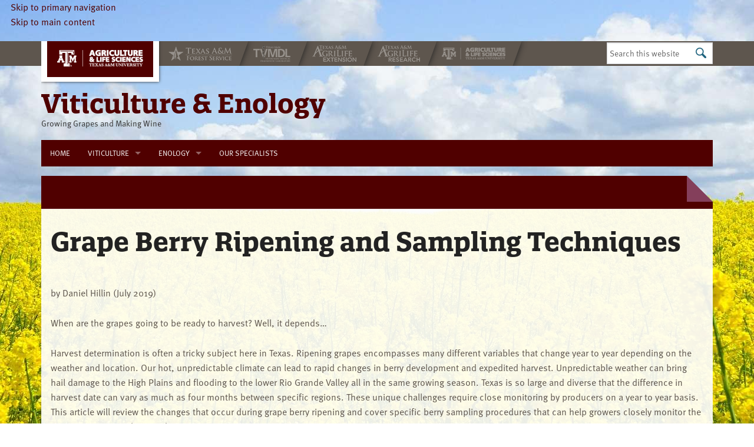

--- FILE ---
content_type: text/html; charset=UTF-8
request_url: https://aggie-horticulture.tamu.edu/vitwine/2019/07/15/grape-berry-ripening-and-sampling-techniques/
body_size: 18343
content:
<!DOCTYPE html>
<html lang="en-US">
<head >
<meta charset="UTF-8" />
<meta name="viewport" content="width=device-width, initial-scale=1" />
<meta http-equiv="X-UA-Compatible" content="IE=Edge">
		<!--[if lt IE 9]>
	    <script type="text/javascript" src=""></script>
		<![endif]-->

	<meta name='robots' content='index, follow, max-image-preview:large, max-snippet:-1, max-video-preview:-1' />
	<style>img:is([sizes="auto" i], [sizes^="auto," i]) { contain-intrinsic-size: 3000px 1500px }</style>
	
<!-- Google Tag Manager for WordPress by gtm4wp.com -->
<script data-cfasync="false" data-pagespeed-no-defer>
	var gtm4wp_datalayer_name = "dataLayer";
	var dataLayer = dataLayer || [];

	const gtm4wp_scrollerscript_debugmode         = false;
	const gtm4wp_scrollerscript_callbacktime      = 100;
	const gtm4wp_scrollerscript_readerlocation    = 150;
	const gtm4wp_scrollerscript_contentelementid  = "content";
	const gtm4wp_scrollerscript_scannertime       = 60;
</script>
<!-- End Google Tag Manager for WordPress by gtm4wp.com -->
	<!-- This site is optimized with the Yoast SEO plugin v26.7 - https://yoast.com/wordpress/plugins/seo/ -->
	<title>Grape Berry Ripening and Sampling Techniques - Viticulture &amp; Enology</title>
	<link rel="canonical" href="https://aggie-horticulture.tamu.edu/vitwine/2019/07/15/grape-berry-ripening-and-sampling-techniques/" />
	<meta property="og:locale" content="en_US" />
	<meta property="og:type" content="article" />
	<meta property="og:title" content="Grape Berry Ripening and Sampling Techniques - Viticulture &amp; Enology" />
	<meta property="og:description" content="by Daniel Hillin (July 2019) When are the grapes going to be ready to harvest? Well, it depends… Harvest determination is often a tricky subject here in Texas. Ripening grapes... Read More &rarr;" />
	<meta property="og:url" content="https://aggie-horticulture.tamu.edu/vitwine/2019/07/15/grape-berry-ripening-and-sampling-techniques/" />
	<meta property="og:site_name" content="Viticulture &amp; Enology" />
	<meta property="article:published_time" content="2019-07-15T19:53:22+00:00" />
	<meta property="og:image" content="https://aggie-horticulture.tamu.edu/wp-content/uploads/sites/13/2019/07/1-300x246.jpg" />
	<meta name="author" content="abotezatu" />
	<meta name="twitter:card" content="summary_large_image" />
	<meta name="twitter:label1" content="Written by" />
	<meta name="twitter:data1" content="abotezatu" />
	<meta name="twitter:label2" content="Est. reading time" />
	<meta name="twitter:data2" content="13 minutes" />
	<script type="application/ld+json" class="yoast-schema-graph">{"@context":"https://schema.org","@graph":[{"@type":"Article","@id":"https://aggie-horticulture.tamu.edu/vitwine/2019/07/15/grape-berry-ripening-and-sampling-techniques/#article","isPartOf":{"@id":"https://aggie-horticulture.tamu.edu/vitwine/2019/07/15/grape-berry-ripening-and-sampling-techniques/"},"author":{"name":"abotezatu","@id":"https://aggie-horticulture.tamu.edu/vitwine/#/schema/person/b4c33488b2b63b78cd25ba81d78e7f97"},"headline":"Grape Berry Ripening and Sampling Techniques","datePublished":"2019-07-15T19:53:22+00:00","mainEntityOfPage":{"@id":"https://aggie-horticulture.tamu.edu/vitwine/2019/07/15/grape-berry-ripening-and-sampling-techniques/"},"wordCount":2696,"image":{"@id":"https://aggie-horticulture.tamu.edu/vitwine/2019/07/15/grape-berry-ripening-and-sampling-techniques/#primaryimage"},"thumbnailUrl":"https://aggie-horticulture.tamu.edu/wp-content/uploads/sites/13/2019/07/1-300x246.jpg","inLanguage":"en-US"},{"@type":"WebPage","@id":"https://aggie-horticulture.tamu.edu/vitwine/2019/07/15/grape-berry-ripening-and-sampling-techniques/","url":"https://aggie-horticulture.tamu.edu/vitwine/2019/07/15/grape-berry-ripening-and-sampling-techniques/","name":"Grape Berry Ripening and Sampling Techniques - Viticulture &amp; Enology","isPartOf":{"@id":"https://aggie-horticulture.tamu.edu/vitwine/#website"},"primaryImageOfPage":{"@id":"https://aggie-horticulture.tamu.edu/vitwine/2019/07/15/grape-berry-ripening-and-sampling-techniques/#primaryimage"},"image":{"@id":"https://aggie-horticulture.tamu.edu/vitwine/2019/07/15/grape-berry-ripening-and-sampling-techniques/#primaryimage"},"thumbnailUrl":"https://aggie-horticulture.tamu.edu/wp-content/uploads/sites/13/2019/07/1-300x246.jpg","datePublished":"2019-07-15T19:53:22+00:00","author":{"@id":"https://aggie-horticulture.tamu.edu/vitwine/#/schema/person/b4c33488b2b63b78cd25ba81d78e7f97"},"breadcrumb":{"@id":"https://aggie-horticulture.tamu.edu/vitwine/2019/07/15/grape-berry-ripening-and-sampling-techniques/#breadcrumb"},"inLanguage":"en-US","potentialAction":[{"@type":"ReadAction","target":["https://aggie-horticulture.tamu.edu/vitwine/2019/07/15/grape-berry-ripening-and-sampling-techniques/"]}]},{"@type":"ImageObject","inLanguage":"en-US","@id":"https://aggie-horticulture.tamu.edu/vitwine/2019/07/15/grape-berry-ripening-and-sampling-techniques/#primaryimage","url":"https://aggie-horticulture.tamu.edu/wp-content/uploads/sites/13/2019/07/1-300x246.jpg","contentUrl":"https://aggie-horticulture.tamu.edu/wp-content/uploads/sites/13/2019/07/1-300x246.jpg"},{"@type":"BreadcrumbList","@id":"https://aggie-horticulture.tamu.edu/vitwine/2019/07/15/grape-berry-ripening-and-sampling-techniques/#breadcrumb","itemListElement":[{"@type":"ListItem","position":1,"name":"Home","item":"https://aggie-horticulture.tamu.edu/vitwine/"},{"@type":"ListItem","position":2,"name":"Grape Berry Ripening and Sampling Techniques"}]},{"@type":"WebSite","@id":"https://aggie-horticulture.tamu.edu/vitwine/#website","url":"https://aggie-horticulture.tamu.edu/vitwine/","name":"Viticulture &amp; Enology","description":"Growing Grapes and Making Wine","potentialAction":[{"@type":"SearchAction","target":{"@type":"EntryPoint","urlTemplate":"https://aggie-horticulture.tamu.edu/vitwine/?s={search_term_string}"},"query-input":{"@type":"PropertyValueSpecification","valueRequired":true,"valueName":"search_term_string"}}],"inLanguage":"en-US"},{"@type":"Person","@id":"https://aggie-horticulture.tamu.edu/vitwine/#/schema/person/b4c33488b2b63b78cd25ba81d78e7f97","name":"abotezatu","image":{"@type":"ImageObject","inLanguage":"en-US","@id":"https://aggie-horticulture.tamu.edu/vitwine/#/schema/person/image/","url":"https://secure.gravatar.com/avatar/f3518f9bf6b7376abbcd18055ab58cd42360a966947c3a4925e43405b0511663?s=96&d=mm&r=g","contentUrl":"https://secure.gravatar.com/avatar/f3518f9bf6b7376abbcd18055ab58cd42360a966947c3a4925e43405b0511663?s=96&d=mm&r=g","caption":"abotezatu"},"url":"https://aggie-horticulture.tamu.edu/vitwine/author/abotezatu/"}]}</script>
	<!-- / Yoast SEO plugin. -->


<link rel="alternate" type="application/rss+xml" title="Viticulture &amp; Enology &raquo; Feed" href="https://aggie-horticulture.tamu.edu/vitwine/feed/" />
<link rel="alternate" type="text/calendar" title="Viticulture &amp; Enology &raquo; iCal Feed" href="https://aggie-horticulture.tamu.edu/vitwine/events/?ical=1" />
		<!-- This site uses the Google Analytics by MonsterInsights plugin v9.11.1 - Using Analytics tracking - https://www.monsterinsights.com/ -->
							<script src="//www.googletagmanager.com/gtag/js?id=G-9HQ6TBYP5D"  data-cfasync="false" data-wpfc-render="false" type="text/javascript" async></script>
			<script data-cfasync="false" data-wpfc-render="false" type="text/javascript">
				var mi_version = '9.11.1';
				var mi_track_user = true;
				var mi_no_track_reason = '';
								var MonsterInsightsDefaultLocations = {"page_location":"https:\/\/aggie-horticulture.tamu.edu\/vitwine\/2019\/07\/15\/grape-berry-ripening-and-sampling-techniques\/"};
								MonsterInsightsDefaultLocations.page_location = window.location.href;
								if ( typeof MonsterInsightsPrivacyGuardFilter === 'function' ) {
					var MonsterInsightsLocations = (typeof MonsterInsightsExcludeQuery === 'object') ? MonsterInsightsPrivacyGuardFilter( MonsterInsightsExcludeQuery ) : MonsterInsightsPrivacyGuardFilter( MonsterInsightsDefaultLocations );
				} else {
					var MonsterInsightsLocations = (typeof MonsterInsightsExcludeQuery === 'object') ? MonsterInsightsExcludeQuery : MonsterInsightsDefaultLocations;
				}

								var disableStrs = [
										'ga-disable-G-9HQ6TBYP5D',
									];

				/* Function to detect opted out users */
				function __gtagTrackerIsOptedOut() {
					for (var index = 0; index < disableStrs.length; index++) {
						if (document.cookie.indexOf(disableStrs[index] + '=true') > -1) {
							return true;
						}
					}

					return false;
				}

				/* Disable tracking if the opt-out cookie exists. */
				if (__gtagTrackerIsOptedOut()) {
					for (var index = 0; index < disableStrs.length; index++) {
						window[disableStrs[index]] = true;
					}
				}

				/* Opt-out function */
				function __gtagTrackerOptout() {
					for (var index = 0; index < disableStrs.length; index++) {
						document.cookie = disableStrs[index] + '=true; expires=Thu, 31 Dec 2099 23:59:59 UTC; path=/';
						window[disableStrs[index]] = true;
					}
				}

				if ('undefined' === typeof gaOptout) {
					function gaOptout() {
						__gtagTrackerOptout();
					}
				}
								window.dataLayer = window.dataLayer || [];

				window.MonsterInsightsDualTracker = {
					helpers: {},
					trackers: {},
				};
				if (mi_track_user) {
					function __gtagDataLayer() {
						dataLayer.push(arguments);
					}

					function __gtagTracker(type, name, parameters) {
						if (!parameters) {
							parameters = {};
						}

						if (parameters.send_to) {
							__gtagDataLayer.apply(null, arguments);
							return;
						}

						if (type === 'event') {
														parameters.send_to = monsterinsights_frontend.v4_id;
							var hookName = name;
							if (typeof parameters['event_category'] !== 'undefined') {
								hookName = parameters['event_category'] + ':' + name;
							}

							if (typeof MonsterInsightsDualTracker.trackers[hookName] !== 'undefined') {
								MonsterInsightsDualTracker.trackers[hookName](parameters);
							} else {
								__gtagDataLayer('event', name, parameters);
							}
							
						} else {
							__gtagDataLayer.apply(null, arguments);
						}
					}

					__gtagTracker('js', new Date());
					__gtagTracker('set', {
						'developer_id.dZGIzZG': true,
											});
					if ( MonsterInsightsLocations.page_location ) {
						__gtagTracker('set', MonsterInsightsLocations);
					}
										__gtagTracker('config', 'G-9HQ6TBYP5D', {"forceSSL":"true","link_attribution":"true"} );
										window.gtag = __gtagTracker;										(function () {
						/* https://developers.google.com/analytics/devguides/collection/analyticsjs/ */
						/* ga and __gaTracker compatibility shim. */
						var noopfn = function () {
							return null;
						};
						var newtracker = function () {
							return new Tracker();
						};
						var Tracker = function () {
							return null;
						};
						var p = Tracker.prototype;
						p.get = noopfn;
						p.set = noopfn;
						p.send = function () {
							var args = Array.prototype.slice.call(arguments);
							args.unshift('send');
							__gaTracker.apply(null, args);
						};
						var __gaTracker = function () {
							var len = arguments.length;
							if (len === 0) {
								return;
							}
							var f = arguments[len - 1];
							if (typeof f !== 'object' || f === null || typeof f.hitCallback !== 'function') {
								if ('send' === arguments[0]) {
									var hitConverted, hitObject = false, action;
									if ('event' === arguments[1]) {
										if ('undefined' !== typeof arguments[3]) {
											hitObject = {
												'eventAction': arguments[3],
												'eventCategory': arguments[2],
												'eventLabel': arguments[4],
												'value': arguments[5] ? arguments[5] : 1,
											}
										}
									}
									if ('pageview' === arguments[1]) {
										if ('undefined' !== typeof arguments[2]) {
											hitObject = {
												'eventAction': 'page_view',
												'page_path': arguments[2],
											}
										}
									}
									if (typeof arguments[2] === 'object') {
										hitObject = arguments[2];
									}
									if (typeof arguments[5] === 'object') {
										Object.assign(hitObject, arguments[5]);
									}
									if ('undefined' !== typeof arguments[1].hitType) {
										hitObject = arguments[1];
										if ('pageview' === hitObject.hitType) {
											hitObject.eventAction = 'page_view';
										}
									}
									if (hitObject) {
										action = 'timing' === arguments[1].hitType ? 'timing_complete' : hitObject.eventAction;
										hitConverted = mapArgs(hitObject);
										__gtagTracker('event', action, hitConverted);
									}
								}
								return;
							}

							function mapArgs(args) {
								var arg, hit = {};
								var gaMap = {
									'eventCategory': 'event_category',
									'eventAction': 'event_action',
									'eventLabel': 'event_label',
									'eventValue': 'event_value',
									'nonInteraction': 'non_interaction',
									'timingCategory': 'event_category',
									'timingVar': 'name',
									'timingValue': 'value',
									'timingLabel': 'event_label',
									'page': 'page_path',
									'location': 'page_location',
									'title': 'page_title',
									'referrer' : 'page_referrer',
								};
								for (arg in args) {
																		if (!(!args.hasOwnProperty(arg) || !gaMap.hasOwnProperty(arg))) {
										hit[gaMap[arg]] = args[arg];
									} else {
										hit[arg] = args[arg];
									}
								}
								return hit;
							}

							try {
								f.hitCallback();
							} catch (ex) {
							}
						};
						__gaTracker.create = newtracker;
						__gaTracker.getByName = newtracker;
						__gaTracker.getAll = function () {
							return [];
						};
						__gaTracker.remove = noopfn;
						__gaTracker.loaded = true;
						window['__gaTracker'] = __gaTracker;
					})();
									} else {
										console.log("");
					(function () {
						function __gtagTracker() {
							return null;
						}

						window['__gtagTracker'] = __gtagTracker;
						window['gtag'] = __gtagTracker;
					})();
									}
			</script>
							<!-- / Google Analytics by MonsterInsights -->
		<script type="text/javascript">
/* <![CDATA[ */
window._wpemojiSettings = {"baseUrl":"https:\/\/s.w.org\/images\/core\/emoji\/16.0.1\/72x72\/","ext":".png","svgUrl":"https:\/\/s.w.org\/images\/core\/emoji\/16.0.1\/svg\/","svgExt":".svg","source":{"concatemoji":"https:\/\/aggie-horticulture.tamu.edu\/vitwine\/wp-includes\/js\/wp-emoji-release.min.js?ver=6.8.3"}};
/*! This file is auto-generated */
!function(s,n){var o,i,e;function c(e){try{var t={supportTests:e,timestamp:(new Date).valueOf()};sessionStorage.setItem(o,JSON.stringify(t))}catch(e){}}function p(e,t,n){e.clearRect(0,0,e.canvas.width,e.canvas.height),e.fillText(t,0,0);var t=new Uint32Array(e.getImageData(0,0,e.canvas.width,e.canvas.height).data),a=(e.clearRect(0,0,e.canvas.width,e.canvas.height),e.fillText(n,0,0),new Uint32Array(e.getImageData(0,0,e.canvas.width,e.canvas.height).data));return t.every(function(e,t){return e===a[t]})}function u(e,t){e.clearRect(0,0,e.canvas.width,e.canvas.height),e.fillText(t,0,0);for(var n=e.getImageData(16,16,1,1),a=0;a<n.data.length;a++)if(0!==n.data[a])return!1;return!0}function f(e,t,n,a){switch(t){case"flag":return n(e,"\ud83c\udff3\ufe0f\u200d\u26a7\ufe0f","\ud83c\udff3\ufe0f\u200b\u26a7\ufe0f")?!1:!n(e,"\ud83c\udde8\ud83c\uddf6","\ud83c\udde8\u200b\ud83c\uddf6")&&!n(e,"\ud83c\udff4\udb40\udc67\udb40\udc62\udb40\udc65\udb40\udc6e\udb40\udc67\udb40\udc7f","\ud83c\udff4\u200b\udb40\udc67\u200b\udb40\udc62\u200b\udb40\udc65\u200b\udb40\udc6e\u200b\udb40\udc67\u200b\udb40\udc7f");case"emoji":return!a(e,"\ud83e\udedf")}return!1}function g(e,t,n,a){var r="undefined"!=typeof WorkerGlobalScope&&self instanceof WorkerGlobalScope?new OffscreenCanvas(300,150):s.createElement("canvas"),o=r.getContext("2d",{willReadFrequently:!0}),i=(o.textBaseline="top",o.font="600 32px Arial",{});return e.forEach(function(e){i[e]=t(o,e,n,a)}),i}function t(e){var t=s.createElement("script");t.src=e,t.defer=!0,s.head.appendChild(t)}"undefined"!=typeof Promise&&(o="wpEmojiSettingsSupports",i=["flag","emoji"],n.supports={everything:!0,everythingExceptFlag:!0},e=new Promise(function(e){s.addEventListener("DOMContentLoaded",e,{once:!0})}),new Promise(function(t){var n=function(){try{var e=JSON.parse(sessionStorage.getItem(o));if("object"==typeof e&&"number"==typeof e.timestamp&&(new Date).valueOf()<e.timestamp+604800&&"object"==typeof e.supportTests)return e.supportTests}catch(e){}return null}();if(!n){if("undefined"!=typeof Worker&&"undefined"!=typeof OffscreenCanvas&&"undefined"!=typeof URL&&URL.createObjectURL&&"undefined"!=typeof Blob)try{var e="postMessage("+g.toString()+"("+[JSON.stringify(i),f.toString(),p.toString(),u.toString()].join(",")+"));",a=new Blob([e],{type:"text/javascript"}),r=new Worker(URL.createObjectURL(a),{name:"wpTestEmojiSupports"});return void(r.onmessage=function(e){c(n=e.data),r.terminate(),t(n)})}catch(e){}c(n=g(i,f,p,u))}t(n)}).then(function(e){for(var t in e)n.supports[t]=e[t],n.supports.everything=n.supports.everything&&n.supports[t],"flag"!==t&&(n.supports.everythingExceptFlag=n.supports.everythingExceptFlag&&n.supports[t]);n.supports.everythingExceptFlag=n.supports.everythingExceptFlag&&!n.supports.flag,n.DOMReady=!1,n.readyCallback=function(){n.DOMReady=!0}}).then(function(){return e}).then(function(){var e;n.supports.everything||(n.readyCallback(),(e=n.source||{}).concatemoji?t(e.concatemoji):e.wpemoji&&e.twemoji&&(t(e.twemoji),t(e.wpemoji)))}))}((window,document),window._wpemojiSettings);
/* ]]> */
</script>
<style id='wp-emoji-styles-inline-css' type='text/css'>

	img.wp-smiley, img.emoji {
		display: inline !important;
		border: none !important;
		box-shadow: none !important;
		height: 1em !important;
		width: 1em !important;
		margin: 0 0.07em !important;
		vertical-align: -0.1em !important;
		background: none !important;
		padding: 0 !important;
	}
</style>
<link rel='stylesheet' id='wp-block-library-css' href='https://aggie-horticulture.tamu.edu/vitwine/wp-includes/css/dist/block-library/style.min.css?ver=6.8.3' type='text/css' media='all' />
<style id='classic-theme-styles-inline-css' type='text/css'>
/*! This file is auto-generated */
.wp-block-button__link{color:#fff;background-color:#32373c;border-radius:9999px;box-shadow:none;text-decoration:none;padding:calc(.667em + 2px) calc(1.333em + 2px);font-size:1.125em}.wp-block-file__button{background:#32373c;color:#fff;text-decoration:none}
</style>
<style id='global-styles-inline-css' type='text/css'>
:root{--wp--preset--aspect-ratio--square: 1;--wp--preset--aspect-ratio--4-3: 4/3;--wp--preset--aspect-ratio--3-4: 3/4;--wp--preset--aspect-ratio--3-2: 3/2;--wp--preset--aspect-ratio--2-3: 2/3;--wp--preset--aspect-ratio--16-9: 16/9;--wp--preset--aspect-ratio--9-16: 9/16;--wp--preset--color--black: #000000;--wp--preset--color--cyan-bluish-gray: #abb8c3;--wp--preset--color--white: #ffffff;--wp--preset--color--pale-pink: #f78da7;--wp--preset--color--vivid-red: #cf2e2e;--wp--preset--color--luminous-vivid-orange: #ff6900;--wp--preset--color--luminous-vivid-amber: #fcb900;--wp--preset--color--light-green-cyan: #7bdcb5;--wp--preset--color--vivid-green-cyan: #00d084;--wp--preset--color--pale-cyan-blue: #8ed1fc;--wp--preset--color--vivid-cyan-blue: #0693e3;--wp--preset--color--vivid-purple: #9b51e0;--wp--preset--gradient--vivid-cyan-blue-to-vivid-purple: linear-gradient(135deg,rgba(6,147,227,1) 0%,rgb(155,81,224) 100%);--wp--preset--gradient--light-green-cyan-to-vivid-green-cyan: linear-gradient(135deg,rgb(122,220,180) 0%,rgb(0,208,130) 100%);--wp--preset--gradient--luminous-vivid-amber-to-luminous-vivid-orange: linear-gradient(135deg,rgba(252,185,0,1) 0%,rgba(255,105,0,1) 100%);--wp--preset--gradient--luminous-vivid-orange-to-vivid-red: linear-gradient(135deg,rgba(255,105,0,1) 0%,rgb(207,46,46) 100%);--wp--preset--gradient--very-light-gray-to-cyan-bluish-gray: linear-gradient(135deg,rgb(238,238,238) 0%,rgb(169,184,195) 100%);--wp--preset--gradient--cool-to-warm-spectrum: linear-gradient(135deg,rgb(74,234,220) 0%,rgb(151,120,209) 20%,rgb(207,42,186) 40%,rgb(238,44,130) 60%,rgb(251,105,98) 80%,rgb(254,248,76) 100%);--wp--preset--gradient--blush-light-purple: linear-gradient(135deg,rgb(255,206,236) 0%,rgb(152,150,240) 100%);--wp--preset--gradient--blush-bordeaux: linear-gradient(135deg,rgb(254,205,165) 0%,rgb(254,45,45) 50%,rgb(107,0,62) 100%);--wp--preset--gradient--luminous-dusk: linear-gradient(135deg,rgb(255,203,112) 0%,rgb(199,81,192) 50%,rgb(65,88,208) 100%);--wp--preset--gradient--pale-ocean: linear-gradient(135deg,rgb(255,245,203) 0%,rgb(182,227,212) 50%,rgb(51,167,181) 100%);--wp--preset--gradient--electric-grass: linear-gradient(135deg,rgb(202,248,128) 0%,rgb(113,206,126) 100%);--wp--preset--gradient--midnight: linear-gradient(135deg,rgb(2,3,129) 0%,rgb(40,116,252) 100%);--wp--preset--font-size--small: 13px;--wp--preset--font-size--medium: 20px;--wp--preset--font-size--large: 36px;--wp--preset--font-size--x-large: 42px;--wp--preset--spacing--20: 0.44rem;--wp--preset--spacing--30: 0.67rem;--wp--preset--spacing--40: 1rem;--wp--preset--spacing--50: 1.5rem;--wp--preset--spacing--60: 2.25rem;--wp--preset--spacing--70: 3.38rem;--wp--preset--spacing--80: 5.06rem;--wp--preset--shadow--natural: 6px 6px 9px rgba(0, 0, 0, 0.2);--wp--preset--shadow--deep: 12px 12px 50px rgba(0, 0, 0, 0.4);--wp--preset--shadow--sharp: 6px 6px 0px rgba(0, 0, 0, 0.2);--wp--preset--shadow--outlined: 6px 6px 0px -3px rgba(255, 255, 255, 1), 6px 6px rgba(0, 0, 0, 1);--wp--preset--shadow--crisp: 6px 6px 0px rgba(0, 0, 0, 1);}:where(.is-layout-flex){gap: 0.5em;}:where(.is-layout-grid){gap: 0.5em;}body .is-layout-flex{display: flex;}.is-layout-flex{flex-wrap: wrap;align-items: center;}.is-layout-flex > :is(*, div){margin: 0;}body .is-layout-grid{display: grid;}.is-layout-grid > :is(*, div){margin: 0;}:where(.wp-block-columns.is-layout-flex){gap: 2em;}:where(.wp-block-columns.is-layout-grid){gap: 2em;}:where(.wp-block-post-template.is-layout-flex){gap: 1.25em;}:where(.wp-block-post-template.is-layout-grid){gap: 1.25em;}.has-black-color{color: var(--wp--preset--color--black) !important;}.has-cyan-bluish-gray-color{color: var(--wp--preset--color--cyan-bluish-gray) !important;}.has-white-color{color: var(--wp--preset--color--white) !important;}.has-pale-pink-color{color: var(--wp--preset--color--pale-pink) !important;}.has-vivid-red-color{color: var(--wp--preset--color--vivid-red) !important;}.has-luminous-vivid-orange-color{color: var(--wp--preset--color--luminous-vivid-orange) !important;}.has-luminous-vivid-amber-color{color: var(--wp--preset--color--luminous-vivid-amber) !important;}.has-light-green-cyan-color{color: var(--wp--preset--color--light-green-cyan) !important;}.has-vivid-green-cyan-color{color: var(--wp--preset--color--vivid-green-cyan) !important;}.has-pale-cyan-blue-color{color: var(--wp--preset--color--pale-cyan-blue) !important;}.has-vivid-cyan-blue-color{color: var(--wp--preset--color--vivid-cyan-blue) !important;}.has-vivid-purple-color{color: var(--wp--preset--color--vivid-purple) !important;}.has-black-background-color{background-color: var(--wp--preset--color--black) !important;}.has-cyan-bluish-gray-background-color{background-color: var(--wp--preset--color--cyan-bluish-gray) !important;}.has-white-background-color{background-color: var(--wp--preset--color--white) !important;}.has-pale-pink-background-color{background-color: var(--wp--preset--color--pale-pink) !important;}.has-vivid-red-background-color{background-color: var(--wp--preset--color--vivid-red) !important;}.has-luminous-vivid-orange-background-color{background-color: var(--wp--preset--color--luminous-vivid-orange) !important;}.has-luminous-vivid-amber-background-color{background-color: var(--wp--preset--color--luminous-vivid-amber) !important;}.has-light-green-cyan-background-color{background-color: var(--wp--preset--color--light-green-cyan) !important;}.has-vivid-green-cyan-background-color{background-color: var(--wp--preset--color--vivid-green-cyan) !important;}.has-pale-cyan-blue-background-color{background-color: var(--wp--preset--color--pale-cyan-blue) !important;}.has-vivid-cyan-blue-background-color{background-color: var(--wp--preset--color--vivid-cyan-blue) !important;}.has-vivid-purple-background-color{background-color: var(--wp--preset--color--vivid-purple) !important;}.has-black-border-color{border-color: var(--wp--preset--color--black) !important;}.has-cyan-bluish-gray-border-color{border-color: var(--wp--preset--color--cyan-bluish-gray) !important;}.has-white-border-color{border-color: var(--wp--preset--color--white) !important;}.has-pale-pink-border-color{border-color: var(--wp--preset--color--pale-pink) !important;}.has-vivid-red-border-color{border-color: var(--wp--preset--color--vivid-red) !important;}.has-luminous-vivid-orange-border-color{border-color: var(--wp--preset--color--luminous-vivid-orange) !important;}.has-luminous-vivid-amber-border-color{border-color: var(--wp--preset--color--luminous-vivid-amber) !important;}.has-light-green-cyan-border-color{border-color: var(--wp--preset--color--light-green-cyan) !important;}.has-vivid-green-cyan-border-color{border-color: var(--wp--preset--color--vivid-green-cyan) !important;}.has-pale-cyan-blue-border-color{border-color: var(--wp--preset--color--pale-cyan-blue) !important;}.has-vivid-cyan-blue-border-color{border-color: var(--wp--preset--color--vivid-cyan-blue) !important;}.has-vivid-purple-border-color{border-color: var(--wp--preset--color--vivid-purple) !important;}.has-vivid-cyan-blue-to-vivid-purple-gradient-background{background: var(--wp--preset--gradient--vivid-cyan-blue-to-vivid-purple) !important;}.has-light-green-cyan-to-vivid-green-cyan-gradient-background{background: var(--wp--preset--gradient--light-green-cyan-to-vivid-green-cyan) !important;}.has-luminous-vivid-amber-to-luminous-vivid-orange-gradient-background{background: var(--wp--preset--gradient--luminous-vivid-amber-to-luminous-vivid-orange) !important;}.has-luminous-vivid-orange-to-vivid-red-gradient-background{background: var(--wp--preset--gradient--luminous-vivid-orange-to-vivid-red) !important;}.has-very-light-gray-to-cyan-bluish-gray-gradient-background{background: var(--wp--preset--gradient--very-light-gray-to-cyan-bluish-gray) !important;}.has-cool-to-warm-spectrum-gradient-background{background: var(--wp--preset--gradient--cool-to-warm-spectrum) !important;}.has-blush-light-purple-gradient-background{background: var(--wp--preset--gradient--blush-light-purple) !important;}.has-blush-bordeaux-gradient-background{background: var(--wp--preset--gradient--blush-bordeaux) !important;}.has-luminous-dusk-gradient-background{background: var(--wp--preset--gradient--luminous-dusk) !important;}.has-pale-ocean-gradient-background{background: var(--wp--preset--gradient--pale-ocean) !important;}.has-electric-grass-gradient-background{background: var(--wp--preset--gradient--electric-grass) !important;}.has-midnight-gradient-background{background: var(--wp--preset--gradient--midnight) !important;}.has-small-font-size{font-size: var(--wp--preset--font-size--small) !important;}.has-medium-font-size{font-size: var(--wp--preset--font-size--medium) !important;}.has-large-font-size{font-size: var(--wp--preset--font-size--large) !important;}.has-x-large-font-size{font-size: var(--wp--preset--font-size--x-large) !important;}
:where(.wp-block-post-template.is-layout-flex){gap: 1.25em;}:where(.wp-block-post-template.is-layout-grid){gap: 1.25em;}
:where(.wp-block-columns.is-layout-flex){gap: 2em;}:where(.wp-block-columns.is-layout-grid){gap: 2em;}
:root :where(.wp-block-pullquote){font-size: 1.5em;line-height: 1.6;}
</style>
<link rel='stylesheet' id='college-styles-css' href='https://aggie-horticulture.tamu.edu/vitwine/wp-content/themes/AgriFlex3/css/college.css?ver=4.4.3' type='text/css' media='screen' />
<link rel='stylesheet' id='contact-form-7-css' href='https://aggie-horticulture.tamu.edu/vitwine/wp-content/plugins/contact-form-7/includes/css/styles.css?ver=6.1.4' type='text/css' media='all' />
<link rel='stylesheet' id='ag_social_media-css' href='https://aggie-horticulture.tamu.edu/vitwine/wp-content/plugins/AgriLife-Social-Media/css/social-media.css?ver=6.8.3' type='text/css' media='all' />
<script type="text/javascript" src="https://aggie-horticulture.tamu.edu/vitwine/wp-content/plugins/google-analytics-for-wordpress/assets/js/frontend-gtag.min.js?ver=9.11.1" id="monsterinsights-frontend-script-js" async="async" data-wp-strategy="async"></script>
<script data-cfasync="false" data-wpfc-render="false" type="text/javascript" id='monsterinsights-frontend-script-js-extra'>/* <![CDATA[ */
var monsterinsights_frontend = {"js_events_tracking":"true","download_extensions":"doc,pdf,ppt,zip,xls,docx,pptx,xlsx","inbound_paths":"[{\"path\":\"\\\/go\\\/\",\"label\":\"affiliate\"},{\"path\":\"\\\/recommend\\\/\",\"label\":\"affiliate\"}]","home_url":"https:\/\/aggie-horticulture.tamu.edu\/vitwine","hash_tracking":"false","v4_id":"G-9HQ6TBYP5D"};/* ]]> */
</script>
<script type="text/javascript" src="https://aggie-horticulture.tamu.edu/vitwine/wp-content/plugins/duracelltomi-google-tag-manager/dist/js/analytics-talk-content-tracking.js?ver=1.22.3" id="gtm4wp-scroll-tracking-js"></script>
<script type="text/javascript" src="https://aggie-horticulture.tamu.edu/vitwine/wp-content/themes/AgriFlex3/bower_components/foundation/js/vendor/fastclick.js?ver=1" id="fastclick-js"></script>
<script type="text/javascript" src="https://aggie-horticulture.tamu.edu/vitwine/wp-includes/js/jquery/jquery.min.js?ver=3.7.1" id="jquery-core-js"></script>
<script type="text/javascript" src="https://aggie-horticulture.tamu.edu/vitwine/wp-includes/js/jquery/jquery-migrate.min.js?ver=3.4.1" id="jquery-migrate-js"></script>
<link rel="https://api.w.org/" href="https://aggie-horticulture.tamu.edu/vitwine/wp-json/" /><link rel="alternate" title="JSON" type="application/json" href="https://aggie-horticulture.tamu.edu/vitwine/wp-json/wp/v2/posts/905" /><link rel="EditURI" type="application/rsd+xml" title="RSD" href="https://aggie-horticulture.tamu.edu/vitwine/xmlrpc.php?rsd" />
<link rel='shortlink' href='https://aggie-horticulture.tamu.edu/vitwine/?p=905' />
<link rel="alternate" title="oEmbed (JSON)" type="application/json+oembed" href="https://aggie-horticulture.tamu.edu/vitwine/wp-json/oembed/1.0/embed?url=https%3A%2F%2Faggie-horticulture.tamu.edu%2Fvitwine%2F2019%2F07%2F15%2Fgrape-berry-ripening-and-sampling-techniques%2F" />
<link rel="alternate" title="oEmbed (XML)" type="text/xml+oembed" href="https://aggie-horticulture.tamu.edu/vitwine/wp-json/oembed/1.0/embed?url=https%3A%2F%2Faggie-horticulture.tamu.edu%2Fvitwine%2F2019%2F07%2F15%2Fgrape-berry-ripening-and-sampling-techniques%2F&#038;format=xml" />
<!-- Stream WordPress user activity plugin v4.1.1 -->
<meta name="last-modified" content="2019-07-15T19:53:22" /><meta name="tec-api-version" content="v1"><meta name="tec-api-origin" content="https://aggie-horticulture.tamu.edu/vitwine"><link rel="alternate" href="https://aggie-horticulture.tamu.edu/vitwine/wp-json/tribe/events/v1/" />
<!-- Google Tag Manager for WordPress by gtm4wp.com -->
<!-- GTM Container placement set to automatic -->
<script data-cfasync="false" data-pagespeed-no-defer>
	var dataLayer_content = {"siteID":13,"siteName":"Viticulture & Enology","pagePostType":"post","pagePostType2":"single-post","pageCategory":["uncategorized"],"pagePostAuthor":"abotezatu","browserName":"Chrome","browserVersion":"143.0.0.0","browserEngineName":"Blink","browserEngineVersion":"","osName":"OS X","osVersion":"","deviceType":"desktop","deviceManufacturer":"Apple","deviceModel":"Macintosh"};
	dataLayer.push( dataLayer_content );
</script>
<script data-cfasync="false" data-pagespeed-no-defer>
(function(w,d,s,l,i){w[l]=w[l]||[];w[l].push({'gtm.start':
new Date().getTime(),event:'gtm.js'});var f=d.getElementsByTagName(s)[0],
j=d.createElement(s),dl=l!='dataLayer'?'&l='+l:'';j.async=true;j.src=
'//www.googletagmanager.com/gtm.js?id='+i+dl;f.parentNode.insertBefore(j,f);
})(window,document,'script','dataLayer','GTM-KKQZ2JD');
</script>
<!-- End Google Tag Manager for WordPress by gtm4wp.com --><link rel="icon" href="https://aggie-horticulture.tamu.edu/vitwine/wp-content/themes/AgriFlex3/img/favicon.ico" />
        <script type="text/javascript" src="//use.typekit.net/bbz1kzh.js"></script>
        <script type="text/javascript">try{Typekit.load();}catch(e){}</script>
        
		<!--[if lt IE 9]>
	    <script type="text/javascript" src=""></script>
		<![endif]-->

	</head>
<body class="wp-singular post-template-default single single-post postid-905 single-format-standard wp-theme-genesis wp-child-theme-AgriFlex3 tribe-no-js header-full-width full-width-content genesis-breadcrumbs-hidden">
<!-- GTM Container placement set to automatic -->
<!-- Google Tag Manager (noscript) -->
				<noscript><iframe src="https://www.googletagmanager.com/ns.html?id=GTM-KKQZ2JD" height="0" width="0" style="display:none;visibility:hidden" aria-hidden="true"></iframe></noscript>
<!-- End Google Tag Manager (noscript) --><ul class="genesis-skip-link"><li><a href="#genesis-nav-primary" class="screen-reader-shortcut"> Skip to primary navigation</a></li><li><a href="#genesis-content" class="screen-reader-shortcut"> Skip to main content</a></li></ul>
<!-- GTM Container placement set to automatic -->
<!-- Google Tag Manager (noscript) -->
          <div class="agency-bar">
            <div class="agency-wrap">
                <ul>
		            <li class="tfs-item"><a href="https://tfsweb.tamu.edu/"><span>Texas A&amp;M Forest Service</span></a></li><li class="tvmdl-item"><a href="http://tvmdl.tamu.edu/"><span>Texas A&amp;M Veterinary Medical Diagnostics Laboratory</span></a></li><li class="ext-item"><a href="https://agrilifeextension.tamu.edu/"><span>Texas A&amp;M AgriLife Extension Service</span></a></li><li class="res-item"><a href="https://agriliferesearch.tamu.edu/"><span>Texas A&amp;M AgriLife Research</span></a></li><li class="college-item"><a href="https://aglifesciences.tamu.edu/"><span>Texas A&amp;M College of Agrculture and Life Sciences</span></a></li>
		        </ul>
		    </div>
		  </div>
		  <div class="site-container"><header class="site-header"><div class="wrap"><div class="title-area"><h5 class="college-title">
                        <a href="http://aglifesciences.tamu.edu/"><span>Texas A&amp;M College of Agriculture and Life Sciences</span></a>
                    </h5><div class="site-title" itemprop="headline"><a href="https://aggie-horticulture.tamu.edu/vitwine" title="Viticulture &amp; Enology"><span>Viticulture &amp; Enology</span></a></div><div class="primary-search"><form class="search-form" method="get" action="https://aggie-horticulture.tamu.edu/vitwine/" role="search"><label class="search-form-label screen-reader-text" for="searchform-1">Search this website</label><input class="search-form-input" type="search" name="s" id="searchform-1" placeholder="Search this website"><input class="search-form-submit" type="submit" value="Search"><meta content="https://aggie-horticulture.tamu.edu/vitwine/?s={s}"></form></div><div class="site-description">Growing Grapes and Making Wine</div></div></div></header><div class="top-bar-wrapper"><nav class="nav-primary top-bar" data-topbar data-options="is_hover: false" role="navigation"><div class="wrap"><ul class="title-area"><li class="name"></li><li class="toggle-topbar menu-icon"><a><span>Menu</span></a></ul><section class="top-bar-section"><ul /id="genesis-nav-primary"/ class="menu genesis-nav-menu menu-primary left"><li class="menu-item menu-item-type-post_type menu-item-object-page menu-item-home menu-item-297"><a href="https://aggie-horticulture.tamu.edu/vitwine/">Home</a></li>
<li class="menu-item menu-item-type-post_type menu-item-object-page menu-item-has-children has-dropdown menu-item-299"><a href="https://aggie-horticulture.tamu.edu/vitwine/viticulture/">Viticulture</a>
<ul class="sub-menu menu-odd  menu-depth-1 dropdown">
	<li class="menu-item menu-item-type-post_type menu-item-object-page menu-item-307"><a href="https://aggie-horticulture.tamu.edu/vitwine/viticulture/viticulture-resources/">Viticulture Resources</a></li>
	<li class="menu-item menu-item-type-post_type menu-item-object-page menu-item-281"><a href="https://aggie-horticulture.tamu.edu/vitwine/viticulture/viticulture-educational-programs/">Viticulture Educational Programs</a></li>
</ul>
</li>
<li class="menu-item menu-item-type-post_type menu-item-object-page menu-item-has-children has-dropdown menu-item-300"><a href="https://aggie-horticulture.tamu.edu/vitwine/enology/">Enology</a>
<ul class="sub-menu menu-odd  menu-depth-1 dropdown">
	<li class="menu-item menu-item-type-post_type menu-item-object-page menu-item-301"><a href="https://aggie-horticulture.tamu.edu/vitwine/enology/enology-educational-opportunities/">Enology Educational Opportunities</a></li>
	<li class="menu-item menu-item-type-post_type menu-item-object-page menu-item-has-children has-dropdown menu-item-302"><a href="https://aggie-horticulture.tamu.edu/vitwine/enology/enology-resources/">Enology Resources</a>
	<ul class="sub-menu menu-even sub-sub-menu menu-depth-2 dropdown">
		<li class="menu-item menu-item-type-post_type menu-item-object-page menu-item-has-children has-dropdown menu-item-303"><a href="https://aggie-horticulture.tamu.edu/vitwine/enology/enology-resources/external-resources/">External Resources</a>
		<ul class="sub-menu menu-odd sub-sub-menu menu-depth-3 dropdown">
			<li class="menu-item menu-item-type-post_type menu-item-object-page menu-item-304"><a href="https://aggie-horticulture.tamu.edu/vitwine/enology/enology-resources/external-resources/winery-equipment/">Winery Equipment</a></li>
			<li class="menu-item menu-item-type-post_type menu-item-object-page menu-item-305"><a href="https://aggie-horticulture.tamu.edu/vitwine/enology/enology-resources/external-resources/starting-a-winery/">Starting a Winery</a></li>
		</ul>
</li>
		<li class="menu-item menu-item-type-post_type menu-item-object-page menu-item-306"><a href="https://aggie-horticulture.tamu.edu/vitwine/enology/enology-resources/internal-resources/">Internal Resources</a></li>
	</ul>
</li>
</ul>
</li>
<li class="menu-item menu-item-type-post_type menu-item-object-page menu-item-819"><a href="https://aggie-horticulture.tamu.edu/vitwine/our-specialists-2/">Our Specialists</a></li>
</ul> <ul class="menu-search-container"><div class="search"><li><form class="search-form" method="get" action="https://aggie-horticulture.tamu.edu/vitwine/" role="search"><label class="search-form-label screen-reader-text" for="searchform-2">Search this website</label><input class="search-form-input" type="search" name="s" id="searchform-2" placeholder="Search this website"><input class="search-form-submit" type="submit" value="Search"><meta content="https://aggie-horticulture.tamu.edu/vitwine/?s={s}"></form></li></div></ul></section></div></nav></div><div class="site-inner"><div class="wrap"><div class="content-sidebar-wrap"><main class="content" id="genesis-content"><article class="post-905 post type-post status-publish format-standard category-uncategorized entry" aria-label="Grape Berry Ripening and Sampling Techniques"><header class="entry-header"><h1 class="entry-title">Grape Berry Ripening and Sampling Techniques</h1>
<p class="entry-meta"><time class="entry-time">July 15, 2019</time> by <span class="entry-author"><a href="https://aggie-horticulture.tamu.edu/vitwine/author/abotezatu/" class="entry-author-link" rel="author"><span class="entry-author-name">abotezatu</span></a></span>  </p></header><div class="entry-content"><p>by Daniel Hillin (July 2019)</p>
<p>When are the grapes going to be ready to harvest? Well, it depends…</p>
<p>Harvest determination is often a tricky subject here in Texas. Ripening grapes encompasses many different variables that change year to year depending on the weather and location. Our hot, unpredictable climate can lead to rapid changes in berry development and expedited harvest. Unpredictable weather can bring hail damage to the High Plains and flooding to the lower Rio Grande Valley all in the same growing season. Texas is so large and diverse that the difference in harvest date can vary as much as four months between specific regions. These unique challenges require close monitoring by producers on a year to year basis. This article will review the changes that occur during grape berry ripening and cover specific berry sampling procedures that can help growers closely monitor the ripening process right up to harvest.</p>
<p>Grape berry development is typically characterized by three distinct stages of growth: the first stage of growth, beginning at berry set, results primarily from cell division. During this stage, organic acids accumulate in addition to other compounds that make the berries unpalatable and unattractive to animals. During the second stage, known as lag phase, the seeds inside berries mature and become viable. Otherwise, berry growth is not visible. The final stage (stage III) of growth, ripening, begins with veraison.</p>
<p>Veraison typically refers to a population of berries in a cluster, shoot, vine, row, block, or vineyard where 50% of the berries have changed color. In addition to berries changing color, several other physiological processes take place during the ripening period including:</p>
<ul>
<li>Berry softening and expansion</li>
<li>Sugar accumulation</li>
<li>Acidity variation</li>
<li>Color change in the skin</li>
<li>Flavor and aroma compound development</li>
</ul>
<p>Berry softening and sugar accumulation begin simultaneously at the onset of ripening, followed by berry expansion and skin color development. Green chlorophyll molecules in the skin degrade and anthocyanin (color pigments) levels and berry pH increase during the ripening process. Seeds change color from green to brown, and multitude of different flavor and aroma compounds are synthesized and transformed all prior to harvest.</p>
<p><img decoding="async" class="wp-image-906 aligncenter" src="https://aggie-horticulture.tamu.edu/wp-content/uploads/sites/13/2019/07/1-300x246.jpg" alt="" width="520" height="426" srcset="https://aggie-horticulture.tamu.edu/vitwine/wp-content/uploads/sites/13/2019/07/1-300x246.jpg 300w, https://aggie-horticulture.tamu.edu/vitwine/wp-content/uploads/sites/13/2019/07/1.jpg 690w" sizes="(max-width: 520px) 100vw, 520px" /></p>
<p style="text-align: center">Figure 1. General representation of berry development and maturation. <em>Kennedy, J. (2002).</em></p>
<p><em> </em></p>
<p><strong>Berry Softening and Expansion</strong></p>
<p>Berries begin to soften and expand to allow for more water and sugar to accumulate. During this expansion, the mesocarp (pulp) cell walls are degraded to a point where they become more flexible allowing them to expand with the increased amount of water deposited into the mesocarp cell vacuoles (storage compartments within the cell). During ripening and expansion, water makes up about 70 – 80% of the berry weight. Sugars and other dissolved solids also play a role in allowing for an increase in the amount of water each berry can amass. In our hot Texas climate, too much water near harvest, usually in the form of a heavy rainfall, can result in berry swelling to a point where the skin ruptures. These cracks, even ones not visible to the human eye, during any point of the growing/ripening process can allow for bunch rot organisms such as<em> acetobacter</em> to enter and rot the berries.</p>
<p><strong>Sugar Accumulation</strong></p>
<p>A major physiological change that occurs at veraison, responsible for the increase in sugar accumulation in the berry, is the change in the primary transport path of water, carbohydrates, and nutrients from the xylem to the phloem (Figure 1). The xylem is the conductive tissue that moves water from the roots throughout the plant and the phloem is responsible for moving carbohydrate energy produced by the leaves around. With this change, the phloem transport allows for the greater accumulation of amino acids and carbohydrates. Glucose and fructose are the two principle sugars in grape berries, making up 95 to 99% of the sugar present in the berries. The amount of sugar stored at harvest is proportional to potential alcohol. Winemakers estimate potential alcohol by multiplying percent soluble solids or °Brix times 0.5. Here in the hot climate of Texas, soluble solids levels can rise very rapidly, as was observed in 2018. The hot, dry summer weather resulted in rapid sugar accumulation in many vineyards expediting harvest.</p>
<p><strong>Acidity Variation</strong></p>
<p>After veraison and throughout berry ripening, the pH within the berry increases and in turn, the titratable acidity (TA) decreases. Tartaric (tartrate) and malic acid (malate), the principle acids accounting for about 90% of the acids in grapes, are synthesized in the berry from berry set to after lag phase (Figure 1). Tartrate levels are generally consistent after veraison but can be reduced due to rain at harvest time or increased slightly due to berry dehydration from lack of moisture. Malate levels continue to decrease during maturation due to respiration, which can be accelerated by high temperatures. Respiration occurs nonstop during the day and the night, and our warm summer nights represent one of the climatic differences between Texas and areas of the west coast where the Pacific Ocean has a strong influence on temperature.</p>
<p>Monitoring acidity during the ripening phase is essential to ensure that the desired acid level is achieved at harvest. Problems associated with high pH can include increased risk potential for oxidation, unwanted microbial activity, poor color retention in red wines, and/or “flat” unbalanced wines with elevated pH and shorter shelf lives. The ideal textbook pH for wines is about 3.0. However, Texas grapes have often higher pH, sometimes reaching 4.0 or more. While in many cases, this may not be avoided, it is critical to track acid levels in ripening fruit to hit chemistry targets.</p>
<p><strong>Color Change</strong></p>
<p>Color change in the skin of the berries is brought about by the development and accumulation of flavonoids. Flavonoids are a very diverse group of compounds produced by complex metabolic pathways within the vine. Flavonols, tannins, and anthocyanins are three classes of flavonoids in grapes that have great influence on wine structure and quality. All three are important for the color and astringency of red wine, contribute to wine flavor and aroma, and are the main substrates for juice and wine oxidation.</p>
<ul>
<li>Flavonols &#8211; these compounds are located within the skin of the berry and are present at much lower concentrations than tannins and anthocyanins. They provide protection from harmful UVB radiation which is why they occur in higher concentrations in sun exposed grapes rather than shaded grapes. Due to this “sunscreen” role, flavonol concentration can fluctuate greatly between the sun exposed and shaded sides of each cluster within the canopy due to differing amounts of sun exposure. In wine, flavonols can be perceived as bitter, and they play an important role in initial color stabilization of red wines.</li>
<li>Tannins &#8211; these compounds are produced in the seeds and skins of the berry. Tannins in grape juice and wine are responsible for the “drying” feeling on the tongue or “texture” in the grape juice or wine. They also play a role in color stability. Oxidation of the tannins produced on the seed coat during ripening causes the seeds to turn brown. This color change along with the taste and mouthfeel of the grapes is an excellent indicator of tannin concentration and overall grape maturity prior to harvest.</li>
<li>Anthocyanins &#8211; these are the red, blue, and purple pigmented compounds responsible for the various colors that occur in the skins of different grape varieties. At veraison, the color change that occurs is due to the simultaneous breakdown of chlorophyll and accumulation of anthocyanins in the skin of the berries. This process begins to take place after the onset of sugar accumulation and berry softening, and after tannin accumulation in the berry skin has mostly finished. Temperature and light exposure are the two main environmental factor that have the greatest influence on anthocyanin formation and/or degradation. While light exposure plays a role in anthocyanin development in some grapes, temperature has a greater impact on anthocyanin concentration.</li>
</ul>
<p><strong>Flavor and Aroma Compounds Development</strong></p>
<p>Grapes produce many different flavor compounds that are perceived in wine. There is no single compound responsible for either flavor or aroma. Several different flavor and aroma compounds exist across a multitude of grape varieties. Many of these compounds are unique and distinguishable by grape variety such as citrus aromas in Muscat varieties. Varietal character flavor and aroma compounds are derived from many different secondary metabolites and develop during the more advanced stages of ripening. High day and night temperatures during the Texas summer can severely hinder the ability of certain grape varieties to produce some of the more desired complex flavor and aroma compounds.</p>
<p><strong>BERRY SAMPLING</strong></p>
<p>Considering the complexity of maturation and rapid changes that often occur, deciding when to harvest grapes can be one of the most daunting decisions producers face on a yearly basis. Berry sampling for fruit maturity after veraison and up to harvest is one of the best techniques that growers have to monitor and track for crop maturity. Grape quality parameters agreed upon between the grape producer and the wineries are the foundation for management decisions made throughout this period of the year.</p>
<p><strong>Berry Sampling Technique</strong></p>
<p>Sampling berries periodically throughout the development stage between veraison and harvest allows producers to track the ripening process. Grape ripening is influenced by numerous factors and will vary between varieties, locations, and years. Beginning after full veraison, berry samples should be collected every 7-10 days, 3-5 weeks prior to harvest. Sampling frequency may need to increase to every 2-3 days in the 10-day period leading up to the predicted harvest date. The record keeping of this data from individual variety blocks all the way up to the entire vineyard will provide a reference for future years, especially if the data from that vineyard or block is followed through the winemaking process. Generally, a 200-berry sample is enough to give an accurate representation for +/- 1 °Brix, or a 500-berry sample can be taken for +/- 0.5 °Brix. Samples should be collected before 10:00 AM and should come from vines that are randomly selected and that are representative of the plot. Take care to avoid sampling end-row vines and from outside rows. When picking berries, randomly select one berry per cluster from the top, middle, and bottom, as well as front and back. Select 5 berries per cluster and only select from one cluster per vine. Also, pick berries from both sides of vertical canopies reaching through the foliage to select berries with varying degrees of sun exposure. Once collected, berries should be placed in plastic bags and crushed thoroughly, ideally to the same extent that will be done by the press at the winery. The juice should be removed and decanted for several hours to allow particulates to settle to the bottom. Once this has occurred, the juice is ready to be measured via refractometer. The same juice can be used to test pH and titratable acidity if you are equipped to take these measurements. Remember to record the sample information, test results, who sampled, vineyard block, variety and date and time of collection for future reference and comparison.</p>
<p><strong>Measurements of Maturity and Quality</strong></p>
<p>Most often producers rely on three different measurements to asses grape maturity and potential wine quality. Soluble solids (sugar), pH, and titratable acidity are all useful in describing the degree of grape maturity for when to harvest. These measurements do not paint the entire picture of the grape ripening process, but they are effective tools that can give growers a better understanding of where their fruit is in this process.</p>
<ul>
<li>Sugar concentration – commonly referred to as degrees Brix (°Brix) is a common industry measurement that is easy to take. Sugar concentration in the berry has a large impact on fruit quality and alcohol potential during fermentation. Sugar concentration in grapes is generally measured by both grape producers and winemakers with a refractometer. It should be noted that the temperature of the solution tested must be at 20°C or 68°F. Deviations in temperature below and above 20°C will cause variation in the °Brix reading due to the density of the solution. Differences in solution temperature will require correction for a more accurate reading.</li>
<li>pH – pH is an expression of acidity or alkalinity in a solution, utilizing a scale where 7.0 is neutral, lower values are acidic and higher values are alkaline. One factor that can cause an increase in the pH is the concentration of Potassium (K<sup>+</sup>) which tends to counter the influence of organic acids by substituting for H<sup>+</sup> and effectively raising the overall pH. The ability of the juice pH within the berry to be influenced by soil conditions and vine nutrition prior to harvest is a major factor considered in nutrient applications made throughout the season. The pH falling somewhere between 3.0 and 4.0 is an important factor in the quality of grape juice, must, and overall final wine. Generally, white wines with a pH greater than 3.6 may be “flat” or “unbalanced” while wines with a pH near 4.0 will not age well and will be more prone to oxidation and microbial growth. There are several faults that can occur in wines as due to uncontrolled microbial growth as a result of an elevated pH. Wine pH is measured using a pH probe, and measurements should be taken prior to and after crushing and fermentation as the pH can change with each step in the winemaking process.</li>
<li>Titratable Acidity – often abbreviated as TA, is a much better predictor of acid flavor (tartness) than pH. TA is determined by measuring the amount of a strong base such as sodium hydroxide required to neutralize the acid in the juice or wine to a known pH. Just as pH is important to the stability of the wine, TA is important to the flavor. A common issue when dealing with a high pH wine is that when the winemaker adds acid to the wine to lower the pH, the TA or tartness increases. With high pH wines, it is often not possible to acidify the wine enough to properly adjust the pH without raising TA to extremely high levels.</li>
</ul>
<p><strong>Sources of Variability</strong></p>
<p>When purchasing grapes from a producer, winemakers desire uniformity of optimal ripened fruit across vineyard blocks at harvest. There are multiple factors that can cause variability in ripening and they all will have effects at different levels, from the vineyard block all the way down to the individual berries. So, understanding where this variability can occur is essential when sampling berries prior to harvest.</p>
<ul>
<li>Block &#8211; Differences in soil type across the same block can affect soil water infiltration rates causing differences in canopy size. Row orientation can also have an effect on the amount of sunlight received by the clusters.</li>
<li>Individual vines – A non-uniform crop load across the vine can affect berry maturity at harvest time. Variable vine age from replants will also contribute to variability between individual vines.</li>
<li>Clusters &#8211; Extreme differences in the number of clusters per vine and/or the density of the canopy can cause variability in grape ripeness. Also, physical damage to certain portions of the cluster as a result from hail can affect overall quality.</li>
<li>Berries &#8211; Uneven sun exposure to clusters, poor fruit-set, damage from birds, disease or insect infestation can cause variability in the capability of the vine to ripen each individual berry on a particular cluster.</li>
</ul>
<p>&nbsp;</p>
<p>The ripening process of wine grapes in Texas is complex. It has many different moving parts, and all are influenced in a multitude of different ways by a variety of factors that change on a yearly basis. Every year as the grapes mature the berries undergo multiple changes both physically and chemically. However, this complex process can be accurately monitored with effective sampling techniques. Sampling adequate amounts of berries across specific areas, or varieties throughout the ripening process is an effective technique producers can use to track crop maturity and quality. Understanding what information these sampling techniques provide, and where variability can arise within this information is important for effective utilization. Maturing grapes for excellent wine quality in Texas is a challenge, and these tools and techniques can help, because after all great wine is made in the vineyard!</p>
<p>&nbsp;</p>
<p><em>Daniel Hillin | Extension Viticulture Program Specialist</em><br />
<em>Texas A&amp;M AgriLife Extension Service | 1102 E. Drew Street, Lubbock, Texas 79403</em><br />
<em>Phone: 806.723.8412</em><br />
<em>E-mail: daniel.hillin@ag.tamu.edu</em></p>
</div><footer class="entry-footer"><p class="entry-meta"><span class="entry-categories">Filed Under: <a href="https://aggie-horticulture.tamu.edu/vitwine/category/uncategorized/" rel="category tag">Uncategorized</a></span> </p></footer></article></main></div></div></div><footer class="site-footer"><div class="wrap">
            <div class="footer-container">
                <ul class="req-links">
			        <li><a href="https://agrilife.tamu.edu/required-links/compact/">Compact with Texans</a></li>
			        <li><a href="https://agrilife.tamu.edu/required-links/privacy/">Privacy and Security</a></li>
			        <li><a href="https://itaccessibility.tamu.edu/" target="_blank">Accessibility Policy</a></li>
			        <li><a href="https://dir.texas.gov/resource-library-item/state-website-linking-privacy-policy" target="_blank">State Link Policy</a></li>
			        <li><a href="https://www.tsl.texas.gov/trail/index.html" target="_blank">Statewide Search</a></li>
			        <li><a href="https://aggie.tamu.edu/financial-aid/veterans" target="_blank">Veterans Benefits</a></li>
			        <li><a href="https://fch.tamu.edu/programs/military-programs/" target="_blank">Military Families</a></li>
			        <li><a href="https://secure.ethicspoint.com/domain/en/report_custom.asp?clientid=19681" target="_blank">Risk, Fraud &amp; Misconduct Hotline</a></li>
			        <li><a href="https://gov.texas.gov/organization/hsgd" target="_blank">Texas Homeland Security</a></li>
			        <li><a href="https://veterans.portal.texas.gov/">Texas Veterans Portal</a></li>
			        <li><a href="https://agrilifeas.tamu.edu/hr/diversity/equal-opportunity-educational-programs/" target="_blank">Equal Opportunity</a></li>
			        <li class="last"><a href="https://agrilife.tamu.edu/required-links/orpi/">Open Records/Public Information</a></li>
		        </ul>
            </div>
            <div class="footer-container-tamus">
                <a href="http://tamus.edu/" title="Texas A&amp;M University System"><img class="footer-tamus" src="https://aggie-horticulture.tamu.edu/vitwine/wp-content/themes/AgriFlex3/img/footer-tamus-maroon.png" alt="Texas A&amp;M University System Member" /></a>
            </div></div></footer></div><script type="speculationrules">
{"prefetch":[{"source":"document","where":{"and":[{"href_matches":"\/vitwine\/*"},{"not":{"href_matches":["\/vitwine\/wp-*.php","\/vitwine\/wp-admin\/*","\/vitwine\/wp-content\/uploads\/sites\/13\/*","\/vitwine\/wp-content\/*","\/vitwine\/wp-content\/plugins\/*","\/vitwine\/wp-content\/themes\/AgriFlex3\/*","\/vitwine\/wp-content\/themes\/genesis\/*","\/vitwine\/*\\?(.+)"]}},{"not":{"selector_matches":"a[rel~=\"nofollow\"]"}},{"not":{"selector_matches":".no-prefetch, .no-prefetch a"}}]},"eagerness":"conservative"}]}
</script>
		<script>
		( function ( body ) {
			'use strict';
			body.className = body.className.replace( /\btribe-no-js\b/, 'tribe-js' );
		} )( document.body );
		</script>
		<script> /* <![CDATA[ */var tribe_l10n_datatables = {"aria":{"sort_ascending":": activate to sort column ascending","sort_descending":": activate to sort column descending"},"length_menu":"Show _MENU_ entries","empty_table":"No data available in table","info":"Showing _START_ to _END_ of _TOTAL_ entries","info_empty":"Showing 0 to 0 of 0 entries","info_filtered":"(filtered from _MAX_ total entries)","zero_records":"No matching records found","search":"Search:","all_selected_text":"All items on this page were selected. ","select_all_link":"Select all pages","clear_selection":"Clear Selection.","pagination":{"all":"All","next":"Next","previous":"Previous"},"select":{"rows":{"0":"","_":": Selected %d rows","1":": Selected 1 row"}},"datepicker":{"dayNames":["Sunday","Monday","Tuesday","Wednesday","Thursday","Friday","Saturday"],"dayNamesShort":["Sun","Mon","Tue","Wed","Thu","Fri","Sat"],"dayNamesMin":["S","M","T","W","T","F","S"],"monthNames":["January","February","March","April","May","June","July","August","September","October","November","December"],"monthNamesShort":["January","February","March","April","May","June","July","August","September","October","November","December"],"monthNamesMin":["Jan","Feb","Mar","Apr","May","Jun","Jul","Aug","Sep","Oct","Nov","Dec"],"nextText":"Next","prevText":"Prev","currentText":"Today","closeText":"Done","today":"Today","clear":"Clear"}};/* ]]> */ </script><script type="text/javascript" src="https://aggie-horticulture.tamu.edu/vitwine/wp-content/plugins/the-events-calendar/common/build/js/user-agent.js?ver=da75d0bdea6dde3898df" id="tec-user-agent-js"></script>
<script type="text/javascript" src="https://aggie-horticulture.tamu.edu/vitwine/wp-includes/js/dist/hooks.min.js?ver=4d63a3d491d11ffd8ac6" id="wp-hooks-js"></script>
<script type="text/javascript" src="https://aggie-horticulture.tamu.edu/vitwine/wp-includes/js/dist/i18n.min.js?ver=5e580eb46a90c2b997e6" id="wp-i18n-js"></script>
<script type="text/javascript" id="wp-i18n-js-after">
/* <![CDATA[ */
wp.i18n.setLocaleData( { 'text direction\u0004ltr': [ 'ltr' ] } );
/* ]]> */
</script>
<script type="text/javascript" src="https://aggie-horticulture.tamu.edu/vitwine/wp-content/plugins/contact-form-7/includes/swv/js/index.js?ver=6.1.4" id="swv-js"></script>
<script type="text/javascript" id="contact-form-7-js-before">
/* <![CDATA[ */
var wpcf7 = {
    "api": {
        "root": "https:\/\/aggie-horticulture.tamu.edu\/vitwine\/wp-json\/",
        "namespace": "contact-form-7\/v1"
    },
    "cached": 1
};
/* ]]> */
</script>
<script type="text/javascript" src="https://aggie-horticulture.tamu.edu/vitwine/wp-content/plugins/contact-form-7/includes/js/index.js?ver=6.1.4" id="contact-form-7-js"></script>
<script type="text/javascript" src="https://aggie-horticulture.tamu.edu/vitwine/wp-content/themes/genesis/lib/js/skip-links.min.js?ver=3.4.0" id="skip-links-js"></script>
<script type="text/javascript" src="https://aggie-horticulture.tamu.edu/vitwine/wp-content/themes/AgriFlex3/bower_components/foundation/js/foundation/foundation.js?ver=6.8.3" id="foundation-js"></script>
<script type="text/javascript" src="https://aggie-horticulture.tamu.edu/vitwine/wp-content/themes/AgriFlex3/bower_components/foundation/js/foundation/foundation.topbar.js?ver=6.8.3" id="foundation-topbar-js"></script>
<script type="text/javascript" src="https://aggie-horticulture.tamu.edu/vitwine/wp-content/themes/AgriFlex3/js/public.min.js?ver=6.8.3" id="agriflex-public-js"></script>
<script type="text/javascript" src="https://aggie-horticulture.tamu.edu/vitwine/wp-content/themes/AgriFlex3/bower_components/modernizr/modernizr.js?ver=6.8.3" id="modernizr-js"></script>
<script>(function(){function c(){var b=a.contentDocument||a.contentWindow.document;if(b){var d=b.createElement('script');d.innerHTML="window.__CF$cv$params={r:'9c1fbc96ed2c3a24',t:'MTc2OTA5MjA5NC4wMDAwMDA='};var a=document.createElement('script');a.nonce='';a.src='/cdn-cgi/challenge-platform/scripts/jsd/main.js';document.getElementsByTagName('head')[0].appendChild(a);";b.getElementsByTagName('head')[0].appendChild(d)}}if(document.body){var a=document.createElement('iframe');a.height=1;a.width=1;a.style.position='absolute';a.style.top=0;a.style.left=0;a.style.border='none';a.style.visibility='hidden';document.body.appendChild(a);if('loading'!==document.readyState)c();else if(window.addEventListener)document.addEventListener('DOMContentLoaded',c);else{var e=document.onreadystatechange||function(){};document.onreadystatechange=function(b){e(b);'loading'!==document.readyState&&(document.onreadystatechange=e,c())}}}})();</script></body></html>


--- FILE ---
content_type: text/css
request_url: https://aggie-horticulture.tamu.edu/vitwine/wp-content/themes/AgriFlex3/css/college.css?ver=4.4.3
body_size: 33326
content:
html,body,div,span,applet,object,iframe,h1,h2,h3,h4,h5,h6,p,blockquote,pre,a,abbr,acronym,address,big,cite,code,del,dfn,em,img,ins,kbd,q,s,samp,small,strike,strong,sub,sup,tt,var,b,u,i,center,dl,dt,dd,ol,ul,li,fieldset,form,label,legend,table,caption,tbody,tfoot,thead,tr,th,td,article,aside,canvas,details,embed,figure,figcaption,footer,header,hgroup,menu,nav,output,ruby,section,summary,time,mark,audio,video {
    margin: 0;
    padding: 0;
    border: 0;
    font: inherit;
    font-size: 100%;
    vertical-align: baseline
}

html {
    line-height: 1
}

body {
	/*background: url("/wp-content/uploads/sites/2/2016/08/field-of-rapeseeds-474558_1920.jpg") 50% 50% no-repeat fixed !important;*/
    background: url("/backgrounds/field-of-rapeseeds-474558_1920.jpg") 50% 50% no-repeat fixed !important;
}

ol,ul {
    list-style: none
}

table {
    border-collapse: collapse;
    border-spacing: 0
}

caption,th,td {
    text-align: left;
    font-weight: normal;
    vertical-align: middle
}

q,blockquote {
    quotes: none
}

q:before,q:after,blockquote:before,blockquote:after {
    content: "";
    content: none
}

a img {
    border: none
}

article,aside,details,figcaption,figure,footer,header,hgroup,main,menu,nav,section,summary {
    display: block
}

#bg-image-container {
    box-sizing: content-box;
    width: 100%;
    top: 42px;
    bottom: 0;
    position: absolute;
    z-index: -1;
    background-color: transparent;
    background-repeat: no-repeat;
    background-size: cover
}

meta.foundation-version {
    font-family: "/5.5.3/"
}

meta.foundation-mq-small {
    font-family: "/only screen/";
    width: 0em
}

meta.foundation-mq-small-only {
    font-family: "/only screen and (max-width: 45em)/";
    width: 0em
}

meta.foundation-mq-medium {
    font-family: "/only screen and (min-width:45.063em)/";
    width: 45.063em
}

meta.foundation-mq-medium-only {
    font-family: "/only screen and (min-width:45.063em) and (max-width:64em)/";
    width: 45.063em
}

meta.foundation-mq-large {
    font-family: "/only screen and (min-width:1140px)/";
    width: 64.0625em
}

meta.foundation-mq-large-only {
    font-family: "/only screen and (min-width:64.0625em) and (max-width:90em)/";
    width: 64.0625em
}

meta.foundation-mq-xlarge {
    font-family: "/only screen and (min-width:90.0625em)/";
    width: 90.0625em
}

meta.foundation-mq-xlarge-only {
    font-family: "/only screen and (min-width:90.0625em) and (max-width:120em)/";
    width: 90.0625em
}

meta.foundation-mq-xxlarge {
    font-family: "/only screen and (min-width:120.0625em)/";
    width: 120.0625em
}

meta.foundation-data-attribute-namespace {
    font-family: false
}

html,body {
    height: 100%
}

*,*:before,*:after {
    -webkit-box-sizing: border-box;
    -moz-box-sizing: border-box;
    box-sizing: border-box
}

html,body {
    font-size: 16px
}

body {
    background: #F8F8F8;
    color: #5E564E;
    cursor: auto;
    font-family: "ff-meta-web-pro","Lucida Grande","Lucida Sans Unicode",sans-serif;
    font-style: normal;
    font-weight: 400;
    line-height: 24px;
    margin: 0;
    padding: 0;
    position: relative
}

a:hover {
    cursor: pointer
}

img {
    max-width: 100%;
    height: auto
}

img {
    -ms-interpolation-mode: bicubic
}

#map_canvas img,#map_canvas embed,#map_canvas object,.map_canvas img,.map_canvas embed,.map_canvas object,.mqa-display img,.mqa-display embed,.mqa-display object {
    max-width: none !important
}

.left {
    float: left !important
}

.right {
    float: right !important
}

.clearfix:before,.clearfix:after {
    content: " ";
    display: table
}

.clearfix:after {
    clear: both
}

.hide {
    display: none
}

.invisible {
    visibility: hidden
}

.antialiased {
    -webkit-font-smoothing: antialiased;
    -moz-osx-font-smoothing: grayscale
}

img {
    display: inline-block;
    vertical-align: middle
}

textarea {
    height: auto;
    min-height: 50px
}

select {
    width: 100%
}

.row {
    margin: 0 auto;
    max-width: 62.5rem;
    width: 100%
}

.row:before,.row:after {
    content: " ";
    display: table
}

.row:after {
    clear: both
}

.row.collapse>.column,.row.collapse>.columns {
    padding-left: 0;
    padding-right: 0
}

.row.collapse .row {
    margin-left: 0;
    margin-right: 0
}

.row .row {
    margin: 0 -.9375rem;
    max-width: none;
    width: auto
}

.row .row:before,.row .row:after {
    content: " ";
    display: table
}

.row .row:after {
    clear: both
}

.row .row.collapse {
    margin: 0;
    max-width: none;
    width: auto
}

.row .row.collapse:before,.row .row.collapse:after {
    content: " ";
    display: table
}

.row .row.collapse:after {
    clear: both
}

.column,.columns {
    padding-left: .9375rem;
    padding-right: .9375rem;
    width: 100%;
    float: left
}

.column+.column:last-child,.columns+.column:last-child,.column+.columns:last-child,.columns+.columns:last-child {
    float: right
}

.column+.column.end,.columns+.column.end,.column+.columns.end,.columns+.columns.end {
    float: left
}

@media only screen {
    .small-push-0 {
        position: relative;
        left: 0;
        right: auto
    }

    .small-pull-0 {
        position: relative;
        right: 0;
        left: auto
    }

    .small-push-1 {
        position: relative;
        left: 8.33333%;
        right: auto
    }

    .small-pull-1 {
        position: relative;
        right: 8.33333%;
        left: auto
    }

    .small-push-2 {
        position: relative;
        left: 16.66667%;
        right: auto
    }

    .small-pull-2 {
        position: relative;
        right: 16.66667%;
        left: auto
    }

    .small-push-3 {
        position: relative;
        left: 25%;
        right: auto
    }

    .small-pull-3 {
        position: relative;
        right: 25%;
        left: auto
    }

    .small-push-4 {
        position: relative;
        left: 33.33333%;
        right: auto
    }

    .small-pull-4 {
        position: relative;
        right: 33.33333%;
        left: auto
    }

    .small-push-5 {
        position: relative;
        left: 41.66667%;
        right: auto
    }

    .small-pull-5 {
        position: relative;
        right: 41.66667%;
        left: auto
    }

    .small-push-6 {
        position: relative;
        left: 50%;
        right: auto
    }

    .small-pull-6 {
        position: relative;
        right: 50%;
        left: auto
    }

    .small-push-7 {
        position: relative;
        left: 58.33333%;
        right: auto
    }

    .small-pull-7 {
        position: relative;
        right: 58.33333%;
        left: auto
    }

    .small-push-8 {
        position: relative;
        left: 66.66667%;
        right: auto
    }

    .small-pull-8 {
        position: relative;
        right: 66.66667%;
        left: auto
    }

    .small-push-9 {
        position: relative;
        left: 75%;
        right: auto
    }

    .small-pull-9 {
        position: relative;
        right: 75%;
        left: auto
    }

    .small-push-10 {
        position: relative;
        left: 83.33333%;
        right: auto
    }

    .small-pull-10 {
        position: relative;
        right: 83.33333%;
        left: auto
    }

    .small-push-11 {
        position: relative;
        left: 91.66667%;
        right: auto
    }

    .small-pull-11 {
        position: relative;
        right: 91.66667%;
        left: auto
    }

    .column,.columns {
        position: relative;
        padding-left: .9375rem;
        padding-right: .9375rem;
        float: left
    }

    .small-1 {
        width: 8.33333%
    }

    .small-2 {
        width: 16.66667%
    }

    .small-3 {
        width: 25%
    }

    .small-4 {
        width: 33.33333%
    }

    .small-5 {
        width: 41.66667%
    }

    .small-6 {
        width: 50%
    }

    .small-7 {
        width: 58.33333%
    }

    .small-8 {
        width: 66.66667%
    }

    .small-9 {
        width: 75%
    }

    .small-10 {
        width: 83.33333%
    }

    .small-11 {
        width: 91.66667%
    }

    .small-12 {
        width: 100%
    }

    .small-offset-0 {
        margin-left: 0 !important
    }

    .small-offset-1 {
        margin-left: 8.33333% !important
    }

    .small-offset-2 {
        margin-left: 16.66667% !important
    }

    .small-offset-3 {
        margin-left: 25% !important
    }

    .small-offset-4 {
        margin-left: 33.33333% !important
    }

    .small-offset-5 {
        margin-left: 41.66667% !important
    }

    .small-offset-6 {
        margin-left: 50% !important
    }

    .small-offset-7 {
        margin-left: 58.33333% !important
    }

    .small-offset-8 {
        margin-left: 66.66667% !important
    }

    .small-offset-9 {
        margin-left: 75% !important
    }

    .small-offset-10 {
        margin-left: 83.33333% !important
    }

    .small-offset-11 {
        margin-left: 91.66667% !important
    }

    .small-reset-order {
        float: left;
        left: auto;
        margin-left: 0;
        margin-right: 0;
        right: auto
    }

    .column.small-centered,.columns.small-centered {
        margin-left: auto;
        margin-right: auto;
        float: none
    }

    .column.small-uncentered,.columns.small-uncentered {
        float: left;
        margin-left: 0;
        margin-right: 0
    }

    .column.small-centered:last-child,.columns.small-centered:last-child {
        float: none
    }

    .column.small-uncentered:last-child,.columns.small-uncentered:last-child {
        float: left
    }

    .column.small-uncentered.opposite,.columns.small-uncentered.opposite {
        float: right
    }

    .row.small-collapse>.column,.row.small-collapse>.columns {
        padding-left: 0;
        padding-right: 0
    }

    .row.small-collapse .row {
        margin-left: 0;
        margin-right: 0
    }

    .row.small-uncollapse>.column,.row.small-uncollapse>.columns {
        padding-left: .9375rem;
        padding-right: .9375rem;
        float: left
    }
}

@media only screen and (min-width: 45.063em) {
    .medium-push-0 {
        position:relative;
        left: 0;
        right: auto
    }

    .medium-pull-0 {
        position: relative;
        right: 0;
        left: auto
    }

    .medium-push-1 {
        position: relative;
        left: 8.33333%;
        right: auto
    }

    .medium-pull-1 {
        position: relative;
        right: 8.33333%;
        left: auto
    }

    .medium-push-2 {
        position: relative;
        left: 16.66667%;
        right: auto
    }

    .medium-pull-2 {
        position: relative;
        right: 16.66667%;
        left: auto
    }

    .medium-push-3 {
        position: relative;
        left: 25%;
        right: auto
    }

    .medium-pull-3 {
        position: relative;
        right: 25%;
        left: auto
    }

    .medium-push-4 {
        position: relative;
        left: 33.33333%;
        right: auto
    }

    .medium-pull-4 {
        position: relative;
        right: 33.33333%;
        left: auto
    }

    .medium-push-5 {
        position: relative;
        left: 41.66667%;
        right: auto
    }

    .medium-pull-5 {
        position: relative;
        right: 41.66667%;
        left: auto
    }

    .medium-push-6 {
        position: relative;
        left: 50%;
        right: auto
    }

    .medium-pull-6 {
        position: relative;
        right: 50%;
        left: auto
    }

    .medium-push-7 {
        position: relative;
        left: 58.33333%;
        right: auto
    }

    .medium-pull-7 {
        position: relative;
        right: 58.33333%;
        left: auto
    }

    .medium-push-8 {
        position: relative;
        left: 66.66667%;
        right: auto
    }

    .medium-pull-8 {
        position: relative;
        right: 66.66667%;
        left: auto
    }

    .medium-push-9 {
        position: relative;
        left: 75%;
        right: auto
    }

    .medium-pull-9 {
        position: relative;
        right: 75%;
        left: auto
    }

    .medium-push-10 {
        position: relative;
        left: 83.33333%;
        right: auto
    }

    .medium-pull-10 {
        position: relative;
        right: 83.33333%;
        left: auto
    }

    .medium-push-11 {
        position: relative;
        left: 91.66667%;
        right: auto
    }

    .medium-pull-11 {
        position: relative;
        right: 91.66667%;
        left: auto
    }

    .column,.columns {
        position: relative;
        padding-left: .9375rem;
        padding-right: .9375rem;
        float: left
    }

    .medium-1 {
        width: 8.33333%
    }

    .medium-2 {
        width: 16.66667%
    }

    .medium-3 {
        width: 25%
    }

    .medium-4 {
        width: 33.33333%
    }

    .medium-5 {
        width: 41.66667%
    }

    .medium-6 {
        width: 50%
    }

    .medium-7 {
        width: 58.33333%
    }

    .medium-8 {
        width: 66.66667%
    }

    .medium-9 {
        width: 75%
    }

    .medium-10 {
        width: 83.33333%
    }

    .medium-11 {
        width: 91.66667%
    }

    .medium-12 {
        width: 100%
    }

    .medium-offset-0 {
        margin-left: 0 !important
    }

    .medium-offset-1 {
        margin-left: 8.33333% !important
    }

    .medium-offset-2 {
        margin-left: 16.66667% !important
    }

    .medium-offset-3 {
        margin-left: 25% !important
    }

    .medium-offset-4 {
        margin-left: 33.33333% !important
    }

    .medium-offset-5 {
        margin-left: 41.66667% !important
    }

    .medium-offset-6 {
        margin-left: 50% !important
    }

    .medium-offset-7 {
        margin-left: 58.33333% !important
    }

    .medium-offset-8 {
        margin-left: 66.66667% !important
    }

    .medium-offset-9 {
        margin-left: 75% !important
    }

    .medium-offset-10 {
        margin-left: 83.33333% !important
    }

    .medium-offset-11 {
        margin-left: 91.66667% !important
    }

    .medium-reset-order {
        float: left;
        left: auto;
        margin-left: 0;
        margin-right: 0;
        right: auto
    }

    .column.medium-centered,.columns.medium-centered {
        margin-left: auto;
        margin-right: auto;
        float: none
    }

    .column.medium-uncentered,.columns.medium-uncentered {
        float: left;
        margin-left: 0;
        margin-right: 0
    }

    .column.medium-centered:last-child,.columns.medium-centered:last-child {
        float: none
    }

    .column.medium-uncentered:last-child,.columns.medium-uncentered:last-child {
        float: left
    }

    .column.medium-uncentered.opposite,.columns.medium-uncentered.opposite {
        float: right
    }

    .row.medium-collapse>.column,.row.medium-collapse>.columns {
        padding-left: 0;
        padding-right: 0
    }

    .row.medium-collapse .row {
        margin-left: 0;
        margin-right: 0
    }

    .row.medium-uncollapse>.column,.row.medium-uncollapse>.columns {
        padding-left: .9375rem;
        padding-right: .9375rem;
        float: left
    }

    .push-0 {
        position: relative;
        left: 0;
        right: auto
    }

    .pull-0 {
        position: relative;
        right: 0;
        left: auto
    }

    .push-1 {
        position: relative;
        left: 8.33333%;
        right: auto
    }

    .pull-1 {
        position: relative;
        right: 8.33333%;
        left: auto
    }

    .push-2 {
        position: relative;
        left: 16.66667%;
        right: auto
    }

    .pull-2 {
        position: relative;
        right: 16.66667%;
        left: auto
    }

    .push-3 {
        position: relative;
        left: 25%;
        right: auto
    }

    .pull-3 {
        position: relative;
        right: 25%;
        left: auto
    }

    .push-4 {
        position: relative;
        left: 33.33333%;
        right: auto
    }

    .pull-4 {
        position: relative;
        right: 33.33333%;
        left: auto
    }

    .push-5 {
        position: relative;
        left: 41.66667%;
        right: auto
    }

    .pull-5 {
        position: relative;
        right: 41.66667%;
        left: auto
    }

    .push-6 {
        position: relative;
        left: 50%;
        right: auto
    }

    .pull-6 {
        position: relative;
        right: 50%;
        left: auto
    }

    .push-7 {
        position: relative;
        left: 58.33333%;
        right: auto
    }

    .pull-7 {
        position: relative;
        right: 58.33333%;
        left: auto
    }

    .push-8 {
        position: relative;
        left: 66.66667%;
        right: auto
    }

    .pull-8 {
        position: relative;
        right: 66.66667%;
        left: auto
    }

    .push-9 {
        position: relative;
        left: 75%;
        right: auto
    }

    .pull-9 {
        position: relative;
        right: 75%;
        left: auto
    }

    .push-10 {
        position: relative;
        left: 83.33333%;
        right: auto
    }

    .pull-10 {
        position: relative;
        right: 83.33333%;
        left: auto
    }

    .push-11 {
        position: relative;
        left: 91.66667%;
        right: auto
    }

    .pull-11 {
        position: relative;
        right: 91.66667%;
        left: auto
    }
}

@media only screen and (min-width: 1140px) {
    .large-push-0 {
        position:relative;
        left: 0;
        right: auto
    }

    .large-pull-0 {
        position: relative;
        right: 0;
        left: auto
    }

    .large-push-1 {
        position: relative;
        left: 8.33333%;
        right: auto
    }

    .large-pull-1 {
        position: relative;
        right: 8.33333%;
        left: auto
    }

    .large-push-2 {
        position: relative;
        left: 16.66667%;
        right: auto
    }

    .large-pull-2 {
        position: relative;
        right: 16.66667%;
        left: auto
    }

    .large-push-3 {
        position: relative;
        left: 25%;
        right: auto
    }

    .large-pull-3 {
        position: relative;
        right: 25%;
        left: auto
    }

    .large-push-4 {
        position: relative;
        left: 33.33333%;
        right: auto
    }

    .large-pull-4 {
        position: relative;
        right: 33.33333%;
        left: auto
    }

    .large-push-5 {
        position: relative;
        left: 41.66667%;
        right: auto
    }

    .large-pull-5 {
        position: relative;
        right: 41.66667%;
        left: auto
    }

    .large-push-6 {
        position: relative;
        left: 50%;
        right: auto
    }

    .large-pull-6 {
        position: relative;
        right: 50%;
        left: auto
    }

    .large-push-7 {
        position: relative;
        left: 58.33333%;
        right: auto
    }

    .large-pull-7 {
        position: relative;
        right: 58.33333%;
        left: auto
    }

    .large-push-8 {
        position: relative;
        left: 66.66667%;
        right: auto
    }

    .large-pull-8 {
        position: relative;
        right: 66.66667%;
        left: auto
    }

    .large-push-9 {
        position: relative;
        left: 75%;
        right: auto
    }

    .large-pull-9 {
        position: relative;
        right: 75%;
        left: auto
    }

    .large-push-10 {
        position: relative;
        left: 83.33333%;
        right: auto
    }

    .large-pull-10 {
        position: relative;
        right: 83.33333%;
        left: auto
    }

    .large-push-11 {
        position: relative;
        left: 91.66667%;
        right: auto
    }

    .large-pull-11 {
        position: relative;
        right: 91.66667%;
        left: auto
    }

    .column,.columns {
        position: relative;
        padding-left: .9375rem;
        padding-right: .9375rem;
        float: left
    }

    .large-1 {
        width: 8.33333%
    }

    .large-2 {
        width: 16.66667%
    }

    .large-3 {
        width: 25%
    }

    .large-4 {
        width: 33.33333%
    }

    .large-5 {
        width: 41.66667%
    }

    .large-6 {
        width: 50%
    }

    .large-7 {
        width: 58.33333%
    }

    .large-8 {
        width: 66.66667%
    }

    .large-9 {
        width: 75%
    }

    .large-10 {
        width: 83.33333%
    }

    .large-11 {
        width: 91.66667%
    }

    .large-12 {
        width: 100%
    }

    .large-offset-0 {
        margin-left: 0 !important
    }

    .large-offset-1 {
        margin-left: 8.33333% !important
    }

    .large-offset-2 {
        margin-left: 16.66667% !important
    }

    .large-offset-3 {
        margin-left: 25% !important
    }

    .large-offset-4 {
        margin-left: 33.33333% !important
    }

    .large-offset-5 {
        margin-left: 41.66667% !important
    }

    .large-offset-6 {
        margin-left: 50% !important
    }

    .large-offset-7 {
        margin-left: 58.33333% !important
    }

    .large-offset-8 {
        margin-left: 66.66667% !important
    }

    .large-offset-9 {
        margin-left: 75% !important
    }

    .large-offset-10 {
        margin-left: 83.33333% !important
    }

    .large-offset-11 {
        margin-left: 91.66667% !important
    }

    .large-reset-order {
        float: left;
        left: auto;
        margin-left: 0;
        margin-right: 0;
        right: auto
    }

    .column.large-centered,.columns.large-centered {
        margin-left: auto;
        margin-right: auto;
        float: none
    }

    .column.large-uncentered,.columns.large-uncentered {
        float: left;
        margin-left: 0;
        margin-right: 0
    }

    .column.large-centered:last-child,.columns.large-centered:last-child {
        float: none
    }

    .column.large-uncentered:last-child,.columns.large-uncentered:last-child {
        float: left
    }

    .column.large-uncentered.opposite,.columns.large-uncentered.opposite {
        float: right
    }

    .row.large-collapse>.column,.row.large-collapse>.columns {
        padding-left: 0;
        padding-right: 0
    }

    .row.large-collapse .row {
        margin-left: 0;
        margin-right: 0
    }

    .row.large-uncollapse>.column,.row.large-uncollapse>.columns {
        padding-left: .9375rem;
        padding-right: .9375rem;
        float: left
    }

    .push-0 {
        position: relative;
        left: 0;
        right: auto
    }

    .pull-0 {
        position: relative;
        right: 0;
        left: auto
    }

    .push-1 {
        position: relative;
        left: 8.33333%;
        right: auto
    }

    .pull-1 {
        position: relative;
        right: 8.33333%;
        left: auto
    }

    .push-2 {
        position: relative;
        left: 16.66667%;
        right: auto
    }

    .pull-2 {
        position: relative;
        right: 16.66667%;
        left: auto
    }

    .push-3 {
        position: relative;
        left: 25%;
        right: auto
    }

    .pull-3 {
        position: relative;
        right: 25%;
        left: auto
    }

    .push-4 {
        position: relative;
        left: 33.33333%;
        right: auto
    }

    .pull-4 {
        position: relative;
        right: 33.33333%;
        left: auto
    }

    .push-5 {
        position: relative;
        left: 41.66667%;
        right: auto
    }

    .pull-5 {
        position: relative;
        right: 41.66667%;
        left: auto
    }

    .push-6 {
        position: relative;
        left: 50%;
        right: auto
    }

    .pull-6 {
        position: relative;
        right: 50%;
        left: auto
    }

    .push-7 {
        position: relative;
        left: 58.33333%;
        right: auto
    }

    .pull-7 {
        position: relative;
        right: 58.33333%;
        left: auto
    }

    .push-8 {
        position: relative;
        left: 66.66667%;
        right: auto
    }

    .pull-8 {
        position: relative;
        right: 66.66667%;
        left: auto
    }

    .push-9 {
        position: relative;
        left: 75%;
        right: auto
    }

    .pull-9 {
        position: relative;
        right: 75%;
        left: auto
    }

    .push-10 {
        position: relative;
        left: 83.33333%;
        right: auto
    }

    .pull-10 {
        position: relative;
        right: 83.33333%;
        left: auto
    }

    .push-11 {
        position: relative;
        left: 91.66667%;
        right: auto
    }

    .pull-11 {
        position: relative;
        right: 91.66667%;
        left: auto
    }
}

.accordion {
    margin-bottom: 0;
    margin-left: 0
}

.accordion:before,.accordion:after {
    content: " ";
    display: table
}

.accordion:after {
    clear: both
}

.accordion .accordion-navigation,.accordion dd {
    display: block;
    margin-bottom: 0 !important
}

.accordion .accordion-navigation.active>a,.accordion dd.active>a {
    background: #e8e8e8;
    color: #222
}

.accordion .accordion-navigation>a,.accordion dd>a {
    background: #EFEFEF;
    color: #222;
    display: block;
    font-family: "ff-meta-web-pro","Lucida Grande","Lucida Sans Unicode",sans-serif;
    font-size: 1rem;
    padding: 1rem
}

.accordion .accordion-navigation>a:hover,.accordion dd>a:hover {
    background: #e3e3e3
}

.accordion .accordion-navigation>.content,.accordion dd>.content {
    display: none;
    padding: .9375rem
}

.accordion .accordion-navigation>.content.active,.accordion dd>.content.active {
    background: #F8F8F8;
    display: block
}

.alert-box {
    border-style: solid;
    border-width: 1px;
    display: block;
    font-size: .8125rem;
    font-weight: normal;
    margin-bottom: 1.25rem;
    padding: .875rem 1.5rem .875rem .875rem;
    position: relative;
    transition: opacity 300ms ease-out;
    background-color: #500000;
    border-color: #450000;
    color: #F8F8F8
}

.alert-box .close {
    right: .25rem;
    background: inherit;
    color: #333;
    font-size: 1.375rem;
    line-height: .9;
    margin-top: -0.6875rem;
    opacity: .3;
    padding: 0 6px 4px;
    position: absolute;
    top: 50%
}

.alert-box .close:hover,.alert-box .close:focus {
    opacity: .5
}

.alert-box.radius {
    border-radius: 3px
}

.alert-box.round {
    border-radius: 1000px
}

.alert-box.success {
    background-color: #43AC6A;
    border-color: #3a945b;
    color: #F8F8F8
}

.alert-box.alert {
    background-color: #F04124;
    border-color: #de2d0f;
    color: #F8F8F8
}

.alert-box.secondary {
    background-color: #9C7D0D;
    border-color: #866c0b;
    color: #F8F8F8
}

.alert-box.warning {
    background-color: #F08A24;
    border-color: #de770f;
    color: #F8F8F8
}

.alert-box.info {
    background-color: #A0D3E8;
    border-color: #74bfdd;
    color: #352b04
}

.alert-box.alert-close {
    opacity: 0
}

[class*="block-grid-"] {
    display: block;
    padding: 0;
    margin: 0 -.625rem
}

[class*="block-grid-"]:before,[class*="block-grid-"]:after {
    content: " ";
    display: table
}

[class*="block-grid-"]:after {
    clear: both
}

[class*="block-grid-"]>li {
    display: block;
    float: left;
    height: auto;
    padding: 0 .625rem 1.25rem
}

@media only screen {
    .small-block-grid-1>li {
        list-style: none;
        width: 100%
    }

    .small-block-grid-1>li:nth-of-type(1n) {
        clear: none
    }

    .small-block-grid-1>li:nth-of-type(1n+1) {
        clear: both
    }

    .small-block-grid-2>li {
        list-style: none;
        width: 50%
    }

    .small-block-grid-2>li:nth-of-type(1n) {
        clear: none
    }

    .small-block-grid-2>li:nth-of-type(2n+1) {
        clear: both
    }

    .small-block-grid-3>li {
        list-style: none;
        width: 33.33333%
    }

    .small-block-grid-3>li:nth-of-type(1n) {
        clear: none
    }

    .small-block-grid-3>li:nth-of-type(3n+1) {
        clear: both
    }

    .small-block-grid-4>li {
        list-style: none;
        width: 25%
    }

    .small-block-grid-4>li:nth-of-type(1n) {
        clear: none
    }

    .small-block-grid-4>li:nth-of-type(4n+1) {
        clear: both
    }

    .small-block-grid-5>li {
        list-style: none;
        width: 20%
    }

    .small-block-grid-5>li:nth-of-type(1n) {
        clear: none
    }

    .small-block-grid-5>li:nth-of-type(5n+1) {
        clear: both
    }

    .small-block-grid-6>li {
        list-style: none;
        width: 16.66667%
    }

    .small-block-grid-6>li:nth-of-type(1n) {
        clear: none
    }

    .small-block-grid-6>li:nth-of-type(6n+1) {
        clear: both
    }

    .small-block-grid-7>li {
        list-style: none;
        width: 14.28571%
    }

    .small-block-grid-7>li:nth-of-type(1n) {
        clear: none
    }

    .small-block-grid-7>li:nth-of-type(7n+1) {
        clear: both
    }

    .small-block-grid-8>li {
        list-style: none;
        width: 12.5%
    }

    .small-block-grid-8>li:nth-of-type(1n) {
        clear: none
    }

    .small-block-grid-8>li:nth-of-type(8n+1) {
        clear: both
    }

    .small-block-grid-9>li {
        list-style: none;
        width: 11.11111%
    }

    .small-block-grid-9>li:nth-of-type(1n) {
        clear: none
    }

    .small-block-grid-9>li:nth-of-type(9n+1) {
        clear: both
    }

    .small-block-grid-10>li {
        list-style: none;
        width: 10%
    }

    .small-block-grid-10>li:nth-of-type(1n) {
        clear: none
    }

    .small-block-grid-10>li:nth-of-type(10n+1) {
        clear: both
    }

    .small-block-grid-11>li {
        list-style: none;
        width: 9.09091%
    }

    .small-block-grid-11>li:nth-of-type(1n) {
        clear: none
    }

    .small-block-grid-11>li:nth-of-type(11n+1) {
        clear: both
    }

    .small-block-grid-12>li {
        list-style: none;
        width: 8.33333%
    }

    .small-block-grid-12>li:nth-of-type(1n) {
        clear: none
    }

    .small-block-grid-12>li:nth-of-type(12n+1) {
        clear: both
    }
}

@media only screen and (min-width: 45.063em) {
    .medium-block-grid-1>li {
        list-style:none;
        width: 100%
    }

    .medium-block-grid-1>li:nth-of-type(1n) {
        clear: none
    }

    .medium-block-grid-1>li:nth-of-type(1n+1) {
        clear: both
    }

    .medium-block-grid-2>li {
        list-style: none;
        width: 50%
    }

    .medium-block-grid-2>li:nth-of-type(1n) {
        clear: none
    }

    .medium-block-grid-2>li:nth-of-type(2n+1) {
        clear: both
    }

    .medium-block-grid-3>li {
        list-style: none;
        width: 33.33333%
    }

    .medium-block-grid-3>li:nth-of-type(1n) {
        clear: none
    }

    .medium-block-grid-3>li:nth-of-type(3n+1) {
        clear: both
    }

    .medium-block-grid-4>li {
        list-style: none;
        width: 25%
    }

    .medium-block-grid-4>li:nth-of-type(1n) {
        clear: none
    }

    .medium-block-grid-4>li:nth-of-type(4n+1) {
        clear: both
    }

    .medium-block-grid-5>li {
        list-style: none;
        width: 20%
    }

    .medium-block-grid-5>li:nth-of-type(1n) {
        clear: none
    }

    .medium-block-grid-5>li:nth-of-type(5n+1) {
        clear: both
    }

    .medium-block-grid-6>li {
        list-style: none;
        width: 16.66667%
    }

    .medium-block-grid-6>li:nth-of-type(1n) {
        clear: none
    }

    .medium-block-grid-6>li:nth-of-type(6n+1) {
        clear: both
    }

    .medium-block-grid-7>li {
        list-style: none;
        width: 14.28571%
    }

    .medium-block-grid-7>li:nth-of-type(1n) {
        clear: none
    }

    .medium-block-grid-7>li:nth-of-type(7n+1) {
        clear: both
    }

    .medium-block-grid-8>li {
        list-style: none;
        width: 12.5%
    }

    .medium-block-grid-8>li:nth-of-type(1n) {
        clear: none
    }

    .medium-block-grid-8>li:nth-of-type(8n+1) {
        clear: both
    }

    .medium-block-grid-9>li {
        list-style: none;
        width: 11.11111%
    }

    .medium-block-grid-9>li:nth-of-type(1n) {
        clear: none
    }

    .medium-block-grid-9>li:nth-of-type(9n+1) {
        clear: both
    }

    .medium-block-grid-10>li {
        list-style: none;
        width: 10%
    }

    .medium-block-grid-10>li:nth-of-type(1n) {
        clear: none
    }

    .medium-block-grid-10>li:nth-of-type(10n+1) {
        clear: both
    }

    .medium-block-grid-11>li {
        list-style: none;
        width: 9.09091%
    }

    .medium-block-grid-11>li:nth-of-type(1n) {
        clear: none
    }

    .medium-block-grid-11>li:nth-of-type(11n+1) {
        clear: both
    }

    .medium-block-grid-12>li {
        list-style: none;
        width: 8.33333%
    }

    .medium-block-grid-12>li:nth-of-type(1n) {
        clear: none
    }

    .medium-block-grid-12>li:nth-of-type(12n+1) {
        clear: both
    }
}

@media only screen and (min-width: 1140px) {
    .large-block-grid-1>li {
        list-style:none;
        width: 100%
    }

    .large-block-grid-1>li:nth-of-type(1n) {
        clear: none
    }

    .large-block-grid-1>li:nth-of-type(1n+1) {
        clear: both
    }

    .large-block-grid-2>li {
        list-style: none;
        width: 50%
    }

    .large-block-grid-2>li:nth-of-type(1n) {
        clear: none
    }

    .large-block-grid-2>li:nth-of-type(2n+1) {
        clear: both
    }

    .large-block-grid-3>li {
        list-style: none;
        width: 33.33333%
    }

    .large-block-grid-3>li:nth-of-type(1n) {
        clear: none
    }

    .large-block-grid-3>li:nth-of-type(3n+1) {
        clear: both
    }

    .large-block-grid-4>li {
        list-style: none;
        width: 25%
    }

    .large-block-grid-4>li:nth-of-type(1n) {
        clear: none
    }

    .large-block-grid-4>li:nth-of-type(4n+1) {
        clear: both
    }

    .large-block-grid-5>li {
        list-style: none;
        width: 20%
    }

    .large-block-grid-5>li:nth-of-type(1n) {
        clear: none
    }

    .large-block-grid-5>li:nth-of-type(5n+1) {
        clear: both
    }

    .large-block-grid-6>li {
        list-style: none;
        width: 16.66667%
    }

    .large-block-grid-6>li:nth-of-type(1n) {
        clear: none
    }

    .large-block-grid-6>li:nth-of-type(6n+1) {
        clear: both
    }

    .large-block-grid-7>li {
        list-style: none;
        width: 14.28571%
    }

    .large-block-grid-7>li:nth-of-type(1n) {
        clear: none
    }

    .large-block-grid-7>li:nth-of-type(7n+1) {
        clear: both
    }

    .large-block-grid-8>li {
        list-style: none;
        width: 12.5%
    }

    .large-block-grid-8>li:nth-of-type(1n) {
        clear: none
    }

    .large-block-grid-8>li:nth-of-type(8n+1) {
        clear: both
    }

    .large-block-grid-9>li {
        list-style: none;
        width: 11.11111%
    }

    .large-block-grid-9>li:nth-of-type(1n) {
        clear: none
    }

    .large-block-grid-9>li:nth-of-type(9n+1) {
        clear: both
    }

    .large-block-grid-10>li {
        list-style: none;
        width: 10%
    }

    .large-block-grid-10>li:nth-of-type(1n) {
        clear: none
    }

    .large-block-grid-10>li:nth-of-type(10n+1) {
        clear: both
    }

    .large-block-grid-11>li {
        list-style: none;
        width: 9.09091%
    }

    .large-block-grid-11>li:nth-of-type(1n) {
        clear: none
    }

    .large-block-grid-11>li:nth-of-type(11n+1) {
        clear: both
    }

    .large-block-grid-12>li {
        list-style: none;
        width: 8.33333%
    }

    .large-block-grid-12>li:nth-of-type(1n) {
        clear: none
    }

    .large-block-grid-12>li:nth-of-type(12n+1) {
        clear: both
    }
}

.breadcrumbs {
    border-style: solid;
    border-width: 1px;
    display: block;
    list-style: none;
    margin-left: 0;
    overflow: hidden;
    padding: .5625rem .875rem .5625rem;
    background-color: #f3d771;
    border-color: #f0ce50;
    border-radius: 3px
}

.breadcrumbs>* {
    color: #500000;
    float: left;
    font-size: .6875rem;
    line-height: .6875rem;
    margin: 0;
    text-transform: uppercase
}

.breadcrumbs>*:hover a,.breadcrumbs>*:focus a {
    text-decoration: underline
}

.breadcrumbs>* a {
    color: #500000
}

.breadcrumbs>*.current {
    color: #333;
    cursor: default
}

.breadcrumbs>*.current a {
    color: #333;
    cursor: default
}

.breadcrumbs>*.current:hover,.breadcrumbs>*.current:hover a,.breadcrumbs>*.current:focus,.breadcrumbs>*.current:focus a {
    text-decoration: none
}

.breadcrumbs>*.unavailable {
    color: #999
}

.breadcrumbs>*.unavailable a {
    color: #999
}

.breadcrumbs>*.unavailable:hover,.breadcrumbs>*.unavailable:hover a,.breadcrumbs>*.unavailable:focus,.breadcrumbs>*.unavailable a:focus {
    color: #999;
    cursor: not-allowed;
    text-decoration: none
}

.breadcrumbs>*:before {
    color: #aaa;
    content: "/";
    margin: 0 .75rem;
    position: relative;
    top: 1px
}

.breadcrumbs>*:first-child:before {
    content: " ";
    margin: 0
}

[aria-label="breadcrumbs"] [aria-hidden="true"]:after {
    content: "/"
}

button,.button {
    -webkit-appearance: none;
    -moz-appearance: none;
    border-radius: 0;
    border-style: solid;
    border-width: 0;
    cursor: pointer;
    font-family: "ff-meta-web-pro","Lucida Grande","Lucida Sans Unicode",sans-serif;
    font-weight: normal;
    line-height: normal;
    margin: 0 0 1.25rem;
    position: relative;
    text-align: center;
    text-decoration: none;
    display: inline-block;
    padding: 1rem 2rem 1.0625rem 2rem;
    font-size: 1rem;
    background-color: #500000;
    border-color: #400000;
    color: #F8F8F8;
    transition: background-color 300ms ease-out
}

button:hover,button:focus,.button:hover,.button:focus {
    background-color: #400000
}

button:hover,button:focus,.button:hover,.button:focus {
    color: #F8F8F8
}

button.secondary,.button.secondary {
    background-color: #9C7D0D;
    border-color: #7d640a;
    color: #F8F8F8
}

button.secondary:hover,button.secondary:focus,.button.secondary:hover,.button.secondary:focus {
    background-color: #7d640a
}

button.secondary:hover,button.secondary:focus,.button.secondary:hover,.button.secondary:focus {
    color: #F8F8F8
}

button.success,.button.success {
    background-color: #43AC6A;
    border-color: #368a55;
    color: #F8F8F8
}

button.success:hover,button.success:focus,.button.success:hover,.button.success:focus {
    background-color: #368a55
}

button.success:hover,button.success:focus,.button.success:hover,.button.success:focus {
    color: #F8F8F8
}

button.alert,.button.alert {
    background-color: #F04124;
    border-color: #cf2a0e;
    color: #F8F8F8
}

button.alert:hover,button.alert:focus,.button.alert:hover,.button.alert:focus {
    background-color: #cf2a0e
}

button.alert:hover,button.alert:focus,.button.alert:hover,.button.alert:focus {
    color: #F8F8F8
}

button.warning,.button.warning {
    background-color: #F08A24;
    border-color: #cf6e0e;
    color: #F8F8F8
}

button.warning:hover,button.warning:focus,.button.warning:hover,.button.warning:focus {
    background-color: #cf6e0e
}

button.warning:hover,button.warning:focus,.button.warning:hover,.button.warning:focus {
    color: #F8F8F8
}

button.info,.button.info {
    background-color: #A0D3E8;
    border-color: #61b6d9;
    color: #333
}

button.info:hover,button.info:focus,.button.info:hover,.button.info:focus {
    background-color: #61b6d9
}

button.info:hover,button.info:focus,.button.info:hover,.button.info:focus {
    color: #F8F8F8
}

button.large,.button.large {
    padding: 1.125rem 2.25rem 1.1875rem 2.25rem;
    font-size: 1.25rem
}

button.small,.button.small {
    padding: .875rem 1.75rem .9375rem 1.75rem;
    font-size: .8125rem
}

button.tiny,.button.tiny {
    padding: .625rem 1.25rem .6875rem 1.25rem;
    font-size: .6875rem
}

button.expand,.button.expand {
    padding: 1rem 2rem 1.0625rem 2rem;
    font-size: 1rem;
    padding-bottom: 1.0625rem;
    padding-top: 1rem;
    padding-left: 1rem;
    padding-right: 1rem;
    width: 100%
}

button.left-align,.button.left-align {
    text-align: left;
    text-indent: .75rem
}

button.right-align,.button.right-align {
    text-align: right;
    padding-right: .75rem
}

button.radius,.button.radius {
    border-radius: 3px
}

button.round,.button.round {
    border-radius: 1000px
}

button.disabled,button[disabled],.button.disabled,.button[disabled] {
    background-color: #500000;
    border-color: #400000;
    color: #F8F8F8;
    box-shadow: none;
    cursor: default;
    opacity: .7
}

button.disabled:hover,button.disabled:focus,button[disabled]:hover,button[disabled]:focus,.button.disabled:hover,.button.disabled:focus,.button[disabled]:hover,.button[disabled]:focus {
    background-color: #400000
}

button.disabled:hover,button.disabled:focus,button[disabled]:hover,button[disabled]:focus,.button.disabled:hover,.button.disabled:focus,.button[disabled]:hover,.button[disabled]:focus {
    color: #F8F8F8
}

button.disabled:hover,button.disabled:focus,button[disabled]:hover,button[disabled]:focus,.button.disabled:hover,.button.disabled:focus,.button[disabled]:hover,.button[disabled]:focus {
    background-color: #500000
}

button.disabled.secondary,button[disabled].secondary,.button.disabled.secondary,.button[disabled].secondary {
    background-color: #9C7D0D;
    border-color: #7d640a;
    color: #F8F8F8;
    box-shadow: none;
    cursor: default;
    opacity: .7
}

button.disabled.secondary:hover,button.disabled.secondary:focus,button[disabled].secondary:hover,button[disabled].secondary:focus,.button.disabled.secondary:hover,.button.disabled.secondary:focus,.button[disabled].secondary:hover,.button[disabled].secondary:focus {
    background-color: #7d640a
}

button.disabled.secondary:hover,button.disabled.secondary:focus,button[disabled].secondary:hover,button[disabled].secondary:focus,.button.disabled.secondary:hover,.button.disabled.secondary:focus,.button[disabled].secondary:hover,.button[disabled].secondary:focus {
    color: #F8F8F8
}

button.disabled.secondary:hover,button.disabled.secondary:focus,button[disabled].secondary:hover,button[disabled].secondary:focus,.button.disabled.secondary:hover,.button.disabled.secondary:focus,.button[disabled].secondary:hover,.button[disabled].secondary:focus {
    background-color: #9C7D0D
}

button.disabled.success,button[disabled].success,.button.disabled.success,.button[disabled].success {
    background-color: #43AC6A;
    border-color: #368a55;
    color: #F8F8F8;
    box-shadow: none;
    cursor: default;
    opacity: .7
}

button.disabled.success:hover,button.disabled.success:focus,button[disabled].success:hover,button[disabled].success:focus,.button.disabled.success:hover,.button.disabled.success:focus,.button[disabled].success:hover,.button[disabled].success:focus {
    background-color: #368a55
}

button.disabled.success:hover,button.disabled.success:focus,button[disabled].success:hover,button[disabled].success:focus,.button.disabled.success:hover,.button.disabled.success:focus,.button[disabled].success:hover,.button[disabled].success:focus {
    color: #F8F8F8
}

button.disabled.success:hover,button.disabled.success:focus,button[disabled].success:hover,button[disabled].success:focus,.button.disabled.success:hover,.button.disabled.success:focus,.button[disabled].success:hover,.button[disabled].success:focus {
    background-color: #43AC6A
}

button.disabled.alert,button[disabled].alert,.button.disabled.alert,.button[disabled].alert {
    background-color: #F04124;
    border-color: #cf2a0e;
    color: #F8F8F8;
    box-shadow: none;
    cursor: default;
    opacity: .7
}

button.disabled.alert:hover,button.disabled.alert:focus,button[disabled].alert:hover,button[disabled].alert:focus,.button.disabled.alert:hover,.button.disabled.alert:focus,.button[disabled].alert:hover,.button[disabled].alert:focus {
    background-color: #cf2a0e
}

button.disabled.alert:hover,button.disabled.alert:focus,button[disabled].alert:hover,button[disabled].alert:focus,.button.disabled.alert:hover,.button.disabled.alert:focus,.button[disabled].alert:hover,.button[disabled].alert:focus {
    color: #F8F8F8
}

button.disabled.alert:hover,button.disabled.alert:focus,button[disabled].alert:hover,button[disabled].alert:focus,.button.disabled.alert:hover,.button.disabled.alert:focus,.button[disabled].alert:hover,.button[disabled].alert:focus {
    background-color: #F04124
}

button.disabled.warning,button[disabled].warning,.button.disabled.warning,.button[disabled].warning {
    background-color: #F08A24;
    border-color: #cf6e0e;
    color: #F8F8F8;
    box-shadow: none;
    cursor: default;
    opacity: .7
}

button.disabled.warning:hover,button.disabled.warning:focus,button[disabled].warning:hover,button[disabled].warning:focus,.button.disabled.warning:hover,.button.disabled.warning:focus,.button[disabled].warning:hover,.button[disabled].warning:focus {
    background-color: #cf6e0e
}

button.disabled.warning:hover,button.disabled.warning:focus,button[disabled].warning:hover,button[disabled].warning:focus,.button.disabled.warning:hover,.button.disabled.warning:focus,.button[disabled].warning:hover,.button[disabled].warning:focus {
    color: #F8F8F8
}

button.disabled.warning:hover,button.disabled.warning:focus,button[disabled].warning:hover,button[disabled].warning:focus,.button.disabled.warning:hover,.button.disabled.warning:focus,.button[disabled].warning:hover,.button[disabled].warning:focus {
    background-color: #F08A24
}

button.disabled.info,button[disabled].info,.button.disabled.info,.button[disabled].info {
    background-color: #A0D3E8;
    border-color: #61b6d9;
    color: #333;
    box-shadow: none;
    cursor: default;
    opacity: .7
}

button.disabled.info:hover,button.disabled.info:focus,button[disabled].info:hover,button[disabled].info:focus,.button.disabled.info:hover,.button.disabled.info:focus,.button[disabled].info:hover,.button[disabled].info:focus {
    background-color: #61b6d9
}

button.disabled.info:hover,button.disabled.info:focus,button[disabled].info:hover,button[disabled].info:focus,.button.disabled.info:hover,.button.disabled.info:focus,.button[disabled].info:hover,.button[disabled].info:focus {
    color: #F8F8F8
}

button.disabled.info:hover,button.disabled.info:focus,button[disabled].info:hover,button[disabled].info:focus,.button.disabled.info:hover,.button.disabled.info:focus,.button[disabled].info:hover,.button[disabled].info:focus {
    background-color: #A0D3E8
}

button::-moz-focus-inner {
    border: 0;
    padding: 0
}

@media only screen and (min-width: 45.063em) {
    button,.button {
        display:inline-block
    }
}

.button-group {
    list-style: none;
    margin: 0;
    left: 0
}

.button-group:before,.button-group:after {
    content: " ";
    display: table
}

.button-group:after {
    clear: both
}

.button-group.even-2 li {
    display: inline-block;
    margin: 0 -2px;
    width: 50%
}

.button-group.even-2 li>button,.button-group.even-2 li .button {
    border-left: 1px solid;
    border-color: rgba(255,255,255,0.5)
}

.button-group.even-2 li:first-child button,.button-group.even-2 li:first-child .button {
    border-left: 0
}

.button-group.even-2 li button,.button-group.even-2 li .button {
    width: 100%
}

.button-group.even-3 li {
    display: inline-block;
    margin: 0 -2px;
    width: 33.33333%
}

.button-group.even-3 li>button,.button-group.even-3 li .button {
    border-left: 1px solid;
    border-color: rgba(255,255,255,0.5)
}

.button-group.even-3 li:first-child button,.button-group.even-3 li:first-child .button {
    border-left: 0
}

.button-group.even-3 li button,.button-group.even-3 li .button {
    width: 100%
}

.button-group.even-4 li {
    display: inline-block;
    margin: 0 -2px;
    width: 25%
}

.button-group.even-4 li>button,.button-group.even-4 li .button {
    border-left: 1px solid;
    border-color: rgba(255,255,255,0.5)
}

.button-group.even-4 li:first-child button,.button-group.even-4 li:first-child .button {
    border-left: 0
}

.button-group.even-4 li button,.button-group.even-4 li .button {
    width: 100%
}

.button-group.even-5 li {
    display: inline-block;
    margin: 0 -2px;
    width: 20%
}

.button-group.even-5 li>button,.button-group.even-5 li .button {
    border-left: 1px solid;
    border-color: rgba(255,255,255,0.5)
}

.button-group.even-5 li:first-child button,.button-group.even-5 li:first-child .button {
    border-left: 0
}

.button-group.even-5 li button,.button-group.even-5 li .button {
    width: 100%
}

.button-group.even-6 li {
    display: inline-block;
    margin: 0 -2px;
    width: 16.66667%
}

.button-group.even-6 li>button,.button-group.even-6 li .button {
    border-left: 1px solid;
    border-color: rgba(255,255,255,0.5)
}

.button-group.even-6 li:first-child button,.button-group.even-6 li:first-child .button {
    border-left: 0
}

.button-group.even-6 li button,.button-group.even-6 li .button {
    width: 100%
}

.button-group.even-7 li {
    display: inline-block;
    margin: 0 -2px;
    width: 14.28571%
}

.button-group.even-7 li>button,.button-group.even-7 li .button {
    border-left: 1px solid;
    border-color: rgba(255,255,255,0.5)
}

.button-group.even-7 li:first-child button,.button-group.even-7 li:first-child .button {
    border-left: 0
}

.button-group.even-7 li button,.button-group.even-7 li .button {
    width: 100%
}

.button-group.even-8 li {
    display: inline-block;
    margin: 0 -2px;
    width: 12.5%
}

.button-group.even-8 li>button,.button-group.even-8 li .button {
    border-left: 1px solid;
    border-color: rgba(255,255,255,0.5)
}

.button-group.even-8 li:first-child button,.button-group.even-8 li:first-child .button {
    border-left: 0
}

.button-group.even-8 li button,.button-group.even-8 li .button {
    width: 100%
}

.button-group>li {
    display: inline-block;
    margin: 0 -2px
}

.button-group>li>button,.button-group>li .button {
    border-left: 1px solid;
    border-color: rgba(255,255,255,0.5)
}

.button-group>li:first-child button,.button-group>li:first-child .button {
    border-left: 0
}

.button-group.stack>li {
    display: block;
    margin: 0;
    float: none
}

.button-group.stack>li>button,.button-group.stack>li .button {
    border-left: 1px solid;
    border-color: rgba(255,255,255,0.5)
}

.button-group.stack>li:first-child button,.button-group.stack>li:first-child .button {
    border-left: 0
}

.button-group.stack>li>button,.button-group.stack>li .button {
    border-color: rgba(255,255,255,0.5);
    border-left-width: 0;
    border-top: 1px solid;
    display: block;
    margin: 0
}

.button-group.stack>li>button {
    width: 100%
}

.button-group.stack>li:first-child button,.button-group.stack>li:first-child .button {
    border-top: 0
}

.button-group.stack-for-small>li {
    display: inline-block;
    margin: 0 -2px
}

.button-group.stack-for-small>li>button,.button-group.stack-for-small>li .button {
    border-left: 1px solid;
    border-color: rgba(255,255,255,0.5)
}

.button-group.stack-for-small>li:first-child button,.button-group.stack-for-small>li:first-child .button {
    border-left: 0
}

@media only screen and (max-width: 45em) {
    .button-group.stack-for-small>li {
        display:block;
        margin: 0;
        width: 100%
    }

    .button-group.stack-for-small>li>button,.button-group.stack-for-small>li .button {
        border-left: 1px solid;
        border-color: rgba(255,255,255,0.5)
    }

    .button-group.stack-for-small>li:first-child button,.button-group.stack-for-small>li:first-child .button {
        border-left: 0
    }

    .button-group.stack-for-small>li>button,.button-group.stack-for-small>li .button {
        border-color: rgba(255,255,255,0.5);
        border-left-width: 0;
        border-top: 1px solid;
        display: block;
        margin: 0
    }

    .button-group.stack-for-small>li>button {
        width: 100%
    }

    .button-group.stack-for-small>li:first-child button,.button-group.stack-for-small>li:first-child .button {
        border-top: 0
    }
}

.button-group.radius>* {
    display: inline-block;
    margin: 0 -2px
}

.button-group.radius>*>button,.button-group.radius>* .button {
    border-left: 1px solid;
    border-color: rgba(255,255,255,0.5)
}

.button-group.radius>*:first-child button,.button-group.radius>*:first-child .button {
    border-left: 0
}

.button-group.radius>*,.button-group.radius>*>a,.button-group.radius>*>button,.button-group.radius>*>.button {
    border-radius: 0
}

.button-group.radius>*:first-child,.button-group.radius>*:first-child>a,.button-group.radius>*:first-child>button,.button-group.radius>*:first-child>.button {
    -webkit-border-bottom-left-radius: 3px;
    -webkit-border-top-left-radius: 3px;
    border-bottom-left-radius: 3px;
    border-top-left-radius: 3px
}

.button-group.radius>*:last-child,.button-group.radius>*:last-child>a,.button-group.radius>*:last-child>button,.button-group.radius>*:last-child>.button {
    -webkit-border-bottom-right-radius: 3px;
    -webkit-border-top-right-radius: 3px;
    border-bottom-right-radius: 3px;
    border-top-right-radius: 3px
}

.button-group.radius.stack>* {
    display: block;
    margin: 0
}

.button-group.radius.stack>*>button,.button-group.radius.stack>* .button {
    border-left: 1px solid;
    border-color: rgba(255,255,255,0.5)
}

.button-group.radius.stack>*:first-child button,.button-group.radius.stack>*:first-child .button {
    border-left: 0
}

.button-group.radius.stack>*>button,.button-group.radius.stack>* .button {
    border-color: rgba(255,255,255,0.5);
    border-left-width: 0;
    border-top: 1px solid;
    display: block;
    margin: 0
}

.button-group.radius.stack>*>button {
    width: 100%
}

.button-group.radius.stack>*:first-child button,.button-group.radius.stack>*:first-child .button {
    border-top: 0
}

.button-group.radius.stack>*,.button-group.radius.stack>*>a,.button-group.radius.stack>*>button,.button-group.radius.stack>*>.button {
    border-radius: 0
}

.button-group.radius.stack>*:first-child,.button-group.radius.stack>*:first-child>a,.button-group.radius.stack>*:first-child>button,.button-group.radius.stack>*:first-child>.button {
    -webkit-top-left-radius: 3px;
    -webkit-top-right-radius: 3px;
    border-top-left-radius: 3px;
    border-top-right-radius: 3px
}

.button-group.radius.stack>*:last-child,.button-group.radius.stack>*:last-child>a,.button-group.radius.stack>*:last-child>button,.button-group.radius.stack>*:last-child>.button {
    -webkit-bottom-left-radius: 3px;
    -webkit-bottom-right-radius: 3px;
    border-bottom-left-radius: 3px;
    border-bottom-right-radius: 3px
}

@media only screen and (min-width: 45.063em) {
    .button-group.radius.stack-for-small>* {
        display:inline-block;
        margin: 0 -2px
    }

    .button-group.radius.stack-for-small>*>button,.button-group.radius.stack-for-small>* .button {
        border-left: 1px solid;
        border-color: rgba(255,255,255,0.5)
    }

    .button-group.radius.stack-for-small>*:first-child button,.button-group.radius.stack-for-small>*:first-child .button {
        border-left: 0
    }

    .button-group.radius.stack-for-small>*,.button-group.radius.stack-for-small>*>a,.button-group.radius.stack-for-small>*>button,.button-group.radius.stack-for-small>*>.button {
        border-radius: 0
    }

    .button-group.radius.stack-for-small>*:first-child,.button-group.radius.stack-for-small>*:first-child>a,.button-group.radius.stack-for-small>*:first-child>button,.button-group.radius.stack-for-small>*:first-child>.button {
        -webkit-border-bottom-left-radius: 3px;
        -webkit-border-top-left-radius: 3px;
        border-bottom-left-radius: 3px;
        border-top-left-radius: 3px
    }

    .button-group.radius.stack-for-small>*:last-child,.button-group.radius.stack-for-small>*:last-child>a,.button-group.radius.stack-for-small>*:last-child>button,.button-group.radius.stack-for-small>*:last-child>.button {
        -webkit-border-bottom-right-radius: 3px;
        -webkit-border-top-right-radius: 3px;
        border-bottom-right-radius: 3px;
        border-top-right-radius: 3px
    }
}

@media only screen and (max-width: 45em) {
    .button-group.radius.stack-for-small>* {
        display:block;
        margin: 0
    }

    .button-group.radius.stack-for-small>*>button,.button-group.radius.stack-for-small>* .button {
        border-left: 1px solid;
        border-color: rgba(255,255,255,0.5)
    }

    .button-group.radius.stack-for-small>*:first-child button,.button-group.radius.stack-for-small>*:first-child .button {
        border-left: 0
    }

    .button-group.radius.stack-for-small>*>button,.button-group.radius.stack-for-small>* .button {
        border-color: rgba(255,255,255,0.5);
        border-left-width: 0;
        border-top: 1px solid;
        display: block;
        margin: 0
    }

    .button-group.radius.stack-for-small>*>button {
        width: 100%
    }

    .button-group.radius.stack-for-small>*:first-child button,.button-group.radius.stack-for-small>*:first-child .button {
        border-top: 0
    }

    .button-group.radius.stack-for-small>*,.button-group.radius.stack-for-small>*>a,.button-group.radius.stack-for-small>*>button,.button-group.radius.stack-for-small>*>.button {
        border-radius: 0
    }

    .button-group.radius.stack-for-small>*:first-child,.button-group.radius.stack-for-small>*:first-child>a,.button-group.radius.stack-for-small>*:first-child>button,.button-group.radius.stack-for-small>*:first-child>.button {
        -webkit-top-left-radius: 3px;
        -webkit-top-right-radius: 3px;
        border-top-left-radius: 3px;
        border-top-right-radius: 3px
    }

    .button-group.radius.stack-for-small>*:last-child,.button-group.radius.stack-for-small>*:last-child>a,.button-group.radius.stack-for-small>*:last-child>button,.button-group.radius.stack-for-small>*:last-child>.button {
        -webkit-bottom-left-radius: 3px;
        -webkit-bottom-right-radius: 3px;
        border-bottom-left-radius: 3px;
        border-bottom-right-radius: 3px
    }
}

.button-group.round>* {
    display: inline-block;
    margin: 0 -2px
}

.button-group.round>*>button,.button-group.round>* .button {
    border-left: 1px solid;
    border-color: rgba(255,255,255,0.5)
}

.button-group.round>*:first-child button,.button-group.round>*:first-child .button {
    border-left: 0
}

.button-group.round>*,.button-group.round>*>a,.button-group.round>*>button,.button-group.round>*>.button {
    border-radius: 0
}

.button-group.round>*:first-child,.button-group.round>*:first-child>a,.button-group.round>*:first-child>button,.button-group.round>*:first-child>.button {
    -webkit-border-bottom-left-radius: 1000px;
    -webkit-border-top-left-radius: 1000px;
    border-bottom-left-radius: 1000px;
    border-top-left-radius: 1000px
}

.button-group.round>*:last-child,.button-group.round>*:last-child>a,.button-group.round>*:last-child>button,.button-group.round>*:last-child>.button {
    -webkit-border-bottom-right-radius: 1000px;
    -webkit-border-top-right-radius: 1000px;
    border-bottom-right-radius: 1000px;
    border-top-right-radius: 1000px
}

.button-group.round.stack>* {
    display: block;
    margin: 0
}

.button-group.round.stack>*>button,.button-group.round.stack>* .button {
    border-left: 1px solid;
    border-color: rgba(255,255,255,0.5)
}

.button-group.round.stack>*:first-child button,.button-group.round.stack>*:first-child .button {
    border-left: 0
}

.button-group.round.stack>*>button,.button-group.round.stack>* .button {
    border-color: rgba(255,255,255,0.5);
    border-left-width: 0;
    border-top: 1px solid;
    display: block;
    margin: 0
}

.button-group.round.stack>*>button {
    width: 100%
}

.button-group.round.stack>*:first-child button,.button-group.round.stack>*:first-child .button {
    border-top: 0
}

.button-group.round.stack>*,.button-group.round.stack>*>a,.button-group.round.stack>*>button,.button-group.round.stack>*>.button {
    border-radius: 0
}

.button-group.round.stack>*:first-child,.button-group.round.stack>*:first-child>a,.button-group.round.stack>*:first-child>button,.button-group.round.stack>*:first-child>.button {
    -webkit-top-left-radius: 1rem;
    -webkit-top-right-radius: 1rem;
    border-top-left-radius: 1rem;
    border-top-right-radius: 1rem
}

.button-group.round.stack>*:last-child,.button-group.round.stack>*:last-child>a,.button-group.round.stack>*:last-child>button,.button-group.round.stack>*:last-child>.button {
    -webkit-bottom-left-radius: 1rem;
    -webkit-bottom-right-radius: 1rem;
    border-bottom-left-radius: 1rem;
    border-bottom-right-radius: 1rem
}

@media only screen and (min-width: 45.063em) {
    .button-group.round.stack-for-small>* {
        display:inline-block;
        margin: 0 -2px
    }

    .button-group.round.stack-for-small>*>button,.button-group.round.stack-for-small>* .button {
        border-left: 1px solid;
        border-color: rgba(255,255,255,0.5)
    }

    .button-group.round.stack-for-small>*:first-child button,.button-group.round.stack-for-small>*:first-child .button {
        border-left: 0
    }

    .button-group.round.stack-for-small>*,.button-group.round.stack-for-small>*>a,.button-group.round.stack-for-small>*>button,.button-group.round.stack-for-small>*>.button {
        border-radius: 0
    }

    .button-group.round.stack-for-small>*:first-child,.button-group.round.stack-for-small>*:first-child>a,.button-group.round.stack-for-small>*:first-child>button,.button-group.round.stack-for-small>*:first-child>.button {
        -webkit-border-bottom-left-radius: 1000px;
        -webkit-border-top-left-radius: 1000px;
        border-bottom-left-radius: 1000px;
        border-top-left-radius: 1000px
    }

    .button-group.round.stack-for-small>*:last-child,.button-group.round.stack-for-small>*:last-child>a,.button-group.round.stack-for-small>*:last-child>button,.button-group.round.stack-for-small>*:last-child>.button {
        -webkit-border-bottom-right-radius: 1000px;
        -webkit-border-top-right-radius: 1000px;
        border-bottom-right-radius: 1000px;
        border-top-right-radius: 1000px
    }
}

@media only screen and (max-width: 45em) {
    .button-group.round.stack-for-small>* {
        display:block;
        margin: 0
    }

    .button-group.round.stack-for-small>*>button,.button-group.round.stack-for-small>* .button {
        border-left: 1px solid;
        border-color: rgba(255,255,255,0.5)
    }

    .button-group.round.stack-for-small>*:first-child button,.button-group.round.stack-for-small>*:first-child .button {
        border-left: 0
    }

    .button-group.round.stack-for-small>*>button,.button-group.round.stack-for-small>* .button {
        border-color: rgba(255,255,255,0.5);
        border-left-width: 0;
        border-top: 1px solid;
        display: block;
        margin: 0
    }

    .button-group.round.stack-for-small>*>button {
        width: 100%
    }

    .button-group.round.stack-for-small>*:first-child button,.button-group.round.stack-for-small>*:first-child .button {
        border-top: 0
    }

    .button-group.round.stack-for-small>*,.button-group.round.stack-for-small>*>a,.button-group.round.stack-for-small>*>button,.button-group.round.stack-for-small>*>.button {
        border-radius: 0
    }

    .button-group.round.stack-for-small>*:first-child,.button-group.round.stack-for-small>*:first-child>a,.button-group.round.stack-for-small>*:first-child>button,.button-group.round.stack-for-small>*:first-child>.button {
        -webkit-top-left-radius: 1rem;
        -webkit-top-right-radius: 1rem;
        border-top-left-radius: 1rem;
        border-top-right-radius: 1rem
    }

    .button-group.round.stack-for-small>*:last-child,.button-group.round.stack-for-small>*:last-child>a,.button-group.round.stack-for-small>*:last-child>button,.button-group.round.stack-for-small>*:last-child>.button {
        -webkit-bottom-left-radius: 1rem;
        -webkit-bottom-right-radius: 1rem;
        border-bottom-left-radius: 1rem;
        border-bottom-right-radius: 1rem
    }
}

.button-bar:before,.button-bar:after {
    content: " ";
    display: table
}

.button-bar:after {
    clear: both
}

.button-bar .button-group {
    float: left;
    margin-right: .625rem
}

.button-bar .button-group div {
    overflow: hidden
}

.clearing-thumbs,[data-clearing] {
    list-style: none;
    margin-left: 0;
    margin-bottom: 0
}

.clearing-thumbs:before,.clearing-thumbs:after,[data-clearing]:before,[data-clearing]:after {
    content: " ";
    display: table
}

.clearing-thumbs:after,[data-clearing]:after {
    clear: both
}

.clearing-thumbs li,[data-clearing] li {
    float: left;
    margin-right: 10px
}

.clearing-thumbs[class*="block-grid-"] li,[data-clearing][class*="block-grid-"] li {
    margin-right: 0
}

.clearing-blackout {
    background: #333;
    height: 100%;
    position: fixed;
    top: 0;
    width: 100%;
    z-index: 998;
    left: 0
}

.clearing-blackout .clearing-close {
    display: block
}

.clearing-container {
    height: 100%;
    margin: 0;
    overflow: hidden;
    position: relative;
    z-index: 998
}

.clearing-touch-label {
    color: #aaa;
    font-size: .6em;
    left: 50%;
    position: absolute;
    top: 50%
}

.visible-img {
    height: 95%;
    position: relative
}

.visible-img img {
    position: absolute;
    left: 50%;
    top: 50%;
    -webkit-transform: translateY(-50%) translateX(-50%);
    -moz-transform: translateY(-50%) translateX(-50%);
    -ms-transform: translateY(-50%) translateX(-50%);
    -o-transform: translateY(-50%) translateX(-50%);
    transform: translateY(-50%) translateX(-50%);
    max-height: 100%;
    max-width: 100%
}

.clearing-caption {
    background: #333;
    bottom: 0;
    color: #ccc;
    font-size: .875em;
    line-height: 1.3;
    margin-bottom: 0;
    padding: 10px 30px 20px;
    position: absolute;
    text-align: center;
    width: 100%;
    left: 0
}

.clearing-close {
    color: #ccc;
    display: none;
    font-size: 30px;
    line-height: 1;
    padding-left: 20px;
    padding-top: 10px;
    z-index: 999
}

.clearing-close:hover,.clearing-close:focus {
    color: #ccc
}

.clearing-assembled .clearing-container {
    height: 100%
}

.clearing-assembled .clearing-container .carousel>ul {
    display: none
}

.clearing-feature li {
    display: none
}

.clearing-feature li.clearing-featured-img {
    display: block
}

@media only screen and (min-width: 45.063em) {
    .clearing-main-prev,.clearing-main-next {
        height:100%;
        position: absolute;
        top: 0;
        width: 40px
    }

    .clearing-main-prev>span,.clearing-main-next>span {
        border: solid 12px;
        display: block;
        height: 0;
        position: absolute;
        top: 50%;
        width: 0
    }

    .clearing-main-prev>span:hover,.clearing-main-next>span:hover {
        opacity: .8
    }

    .clearing-main-prev {
        left: 0
    }

    .clearing-main-prev>span {
        left: 5px;
        border-color: transparent;
        border-right-color: #ccc
    }

    .clearing-main-next {
        right: 0
    }

    .clearing-main-next>span {
        border-color: transparent;
        border-left-color: #ccc
    }

    .clearing-main-prev.disabled,.clearing-main-next.disabled {
        opacity: .3
    }

    .clearing-assembled .clearing-container .carousel {
        background: rgba(51,51,51,0.8);
        height: 120px;
        margin-top: 10px;
        text-align: center
    }

    .clearing-assembled .clearing-container .carousel>ul {
        display: inline-block;
        z-index: 999;
        height: 100%;
        position: relative;
        float: none
    }

    .clearing-assembled .clearing-container .carousel>ul li {
        clear: none;
        cursor: pointer;
        display: block;
        float: left;
        margin-right: 0;
        min-height: inherit;
        opacity: .4;
        overflow: hidden;
        padding: 0;
        position: relative;
        width: 120px
    }

    .clearing-assembled .clearing-container .carousel>ul li.fix-height img {
        height: 100%;
        max-width: none
    }

    .clearing-assembled .clearing-container .carousel>ul li a.th {
        border: none;
        box-shadow: none;
        display: block
    }

    .clearing-assembled .clearing-container .carousel>ul li img {
        cursor: pointer !important;
        width: 100% !important
    }

    .clearing-assembled .clearing-container .carousel>ul li.visible {
        opacity: 1
    }

    .clearing-assembled .clearing-container .carousel>ul li:hover {
        opacity: .8
    }

    .clearing-assembled .clearing-container .visible-img {
        background: #333;
        height: 85%;
        overflow: hidden
    }

    .clearing-close {
        padding-left: 0;
        padding-top: 0;
        position: absolute;
        top: 10px;
        right: 20px
    }
}

.f-dropdown {
    display: none;
    left: -9999px;
    list-style: none;
    margin-left: 0;
    position: absolute;
    background: #F8F8F8;
    border: solid 1px #c6c6c6;
    font-size: .875rem;
    height: auto;
    max-height: none;
    width: 100%;
    z-index: 89;
    margin-top: 2px;
    max-width: 200px
}

.f-dropdown.open {
    display: block
}

.f-dropdown>*:first-child {
    margin-top: 0
}

.f-dropdown>*:last-child {
    margin-bottom: 0
}

.f-dropdown:before {
    border: inset 6px;
    content: "";
    display: block;
    height: 0;
    width: 0;
    border-color: transparent transparent #F8F8F8 transparent;
    border-bottom-style: solid;
    position: absolute;
    top: -12px;
    left: 10px;
    z-index: 89
}

.f-dropdown:after {
    border: inset 7px;
    content: "";
    display: block;
    height: 0;
    width: 0;
    border-color: transparent transparent #c6c6c6 transparent;
    border-bottom-style: solid;
    position: absolute;
    top: -14px;
    left: 9px;
    z-index: 88
}

.f-dropdown.right:before {
    left: auto;
    right: 10px
}

.f-dropdown.right:after {
    left: auto;
    right: 9px
}

.f-dropdown.drop-right {
    display: none;
    left: -9999px;
    list-style: none;
    margin-left: 0;
    position: absolute;
    background: #F8F8F8;
    border: solid 1px #c6c6c6;
    font-size: .875rem;
    height: auto;
    max-height: none;
    width: 100%;
    z-index: 89;
    margin-top: 0;
    margin-left: 2px;
    max-width: 200px
}

.f-dropdown.drop-right.open {
    display: block
}

.f-dropdown.drop-right>*:first-child {
    margin-top: 0
}

.f-dropdown.drop-right>*:last-child {
    margin-bottom: 0
}

.f-dropdown.drop-right:before {
    border: inset 6px;
    content: "";
    display: block;
    height: 0;
    width: 0;
    border-color: transparent #F8F8F8 transparent transparent;
    border-right-style: solid;
    position: absolute;
    top: 10px;
    left: -12px;
    z-index: 89
}

.f-dropdown.drop-right:after {
    border: inset 7px;
    content: "";
    display: block;
    height: 0;
    width: 0;
    border-color: transparent #c6c6c6 transparent transparent;
    border-right-style: solid;
    position: absolute;
    top: 9px;
    left: -14px;
    z-index: 88
}

.f-dropdown.drop-left {
    display: none;
    left: -9999px;
    list-style: none;
    margin-left: 0;
    position: absolute;
    background: #F8F8F8;
    border: solid 1px #c6c6c6;
    font-size: .875rem;
    height: auto;
    max-height: none;
    width: 100%;
    z-index: 89;
    margin-top: 0;
    margin-left: -2px;
    max-width: 200px
}

.f-dropdown.drop-left.open {
    display: block
}

.f-dropdown.drop-left>*:first-child {
    margin-top: 0
}

.f-dropdown.drop-left>*:last-child {
    margin-bottom: 0
}

.f-dropdown.drop-left:before {
    border: inset 6px;
    content: "";
    display: block;
    height: 0;
    width: 0;
    border-color: transparent transparent transparent #F8F8F8;
    border-left-style: solid;
    position: absolute;
    top: 10px;
    right: -12px;
    left: auto;
    z-index: 89
}

.f-dropdown.drop-left:after {
    border: inset 7px;
    content: "";
    display: block;
    height: 0;
    width: 0;
    border-color: transparent transparent transparent #c6c6c6;
    border-left-style: solid;
    position: absolute;
    top: 9px;
    right: -14px;
    left: auto;
    z-index: 88
}

.f-dropdown.drop-top {
    display: none;
    left: -9999px;
    list-style: none;
    margin-left: 0;
    position: absolute;
    background: #F8F8F8;
    border: solid 1px #c6c6c6;
    font-size: .875rem;
    height: auto;
    max-height: none;
    width: 100%;
    z-index: 89;
    margin-left: 0;
    margin-top: -2px;
    max-width: 200px
}

.f-dropdown.drop-top.open {
    display: block
}

.f-dropdown.drop-top>*:first-child {
    margin-top: 0
}

.f-dropdown.drop-top>*:last-child {
    margin-bottom: 0
}

.f-dropdown.drop-top:before {
    border: inset 6px;
    content: "";
    display: block;
    height: 0;
    width: 0;
    border-color: #F8F8F8 transparent transparent transparent;
    border-top-style: solid;
    bottom: -12px;
    position: absolute;
    top: auto;
    left: 10px;
    right: auto;
    z-index: 89
}

.f-dropdown.drop-top:after {
    border: inset 7px;
    content: "";
    display: block;
    height: 0;
    width: 0;
    border-color: #c6c6c6 transparent transparent transparent;
    border-top-style: solid;
    bottom: -14px;
    position: absolute;
    top: auto;
    left: 9px;
    right: auto;
    z-index: 88
}

.f-dropdown li {
    cursor: pointer;
    font-size: .875rem;
    line-height: 1.125rem;
    margin: 0
}

.f-dropdown li:hover,.f-dropdown li:focus {
    background: #eee
}

.f-dropdown li a {
    display: block;
    padding: .5rem;
    color: #555
}

.f-dropdown.content {
    display: none;
    left: -9999px;
    list-style: none;
    margin-left: 0;
    position: absolute;
    background: #F8F8F8;
    border: solid 1px #c6c6c6;
    font-size: .875rem;
    height: auto;
    max-height: none;
    padding: 1.25rem;
    width: 100%;
    z-index: 89;
    max-width: 200px
}

.f-dropdown.content.open {
    display: block
}

.f-dropdown.content>*:first-child {
    margin-top: 0
}

.f-dropdown.content>*:last-child {
    margin-bottom: 0
}

.f-dropdown.radius {
    border-radius: 3px
}

.f-dropdown.tiny {
    max-width: 200px
}

.f-dropdown.small {
    max-width: 300px
}

.f-dropdown.medium {
    max-width: 500px
}

.f-dropdown.large {
    max-width: 800px
}

.f-dropdown.mega {
    width: 100% !important;
    max-width: 100% !important
}

.f-dropdown.mega.open {
    left: 0 !important
}

.dropdown.button,button.dropdown {
    position: relative;
    padding-right: 3.5625rem
}

.dropdown.button::after,button.dropdown::after {
    border-color: #F8F8F8 transparent transparent transparent;
    border-style: solid;
    content: "";
    display: block;
    height: 0;
    position: absolute;
    top: 50%;
    width: 0
}

.dropdown.button::after,button.dropdown::after {
    border-width: .375rem;
    right: 1.40625rem;
    margin-top: -.15625rem
}

.dropdown.button::after,button.dropdown::after {
    border-color: #F8F8F8 transparent transparent transparent
}

.dropdown.button.tiny,button.dropdown.tiny {
    padding-right: 2.625rem
}

.dropdown.button.tiny:after,button.dropdown.tiny:after {
    border-width: .375rem;
    right: 1.125rem;
    margin-top: -.125rem
}

.dropdown.button.tiny::after,button.dropdown.tiny::after {
    border-color: #F8F8F8 transparent transparent transparent
}

.dropdown.button.small,button.dropdown.small {
    padding-right: 3.0625rem
}

.dropdown.button.small::after,button.dropdown.small::after {
    border-width: .4375rem;
    right: 1.3125rem;
    margin-top: -.15625rem
}

.dropdown.button.small::after,button.dropdown.small::after {
    border-color: #F8F8F8 transparent transparent transparent
}

.dropdown.button.large,button.dropdown.large {
    padding-right: 3.625rem
}

.dropdown.button.large::after,button.dropdown.large::after {
    border-width: .3125rem;
    right: 1.71875rem;
    margin-top: -.15625rem
}

.dropdown.button.large::after,button.dropdown.large::after {
    border-color: #F8F8F8 transparent transparent transparent
}

.dropdown.button.secondary:after,button.dropdown.secondary:after {
    border-color: #333 transparent transparent transparent
}

.flex-video {
    height: 0;
    margin-bottom: 1rem;
    overflow: hidden;
    padding-bottom: 67.5%;
    padding-top: 1.5625rem;
    position: relative
}

.flex-video.widescreen {
    padding-bottom: 56.34%
}

.flex-video.vimeo {
    padding-top: 0
}

.flex-video iframe,.flex-video object,.flex-video embed,.flex-video video {
    height: 100%;
    position: absolute;
    top: 0;
    width: 100%;
    left: 0
}

form {
    margin: 0 0 1rem
}

form .row .row {
    margin: 0 -.5rem
}

form .row .row .column,form .row .row .columns {
    padding: 0 .5rem
}

form .row .row.collapse {
    margin: 0
}

form .row .row.collapse .column,form .row .row.collapse .columns {
    padding: 0
}

form .row .row.collapse input {
    -webkit-border-bottom-right-radius: 0;
    -webkit-border-top-right-radius: 0;
    border-bottom-right-radius: 0;
    border-top-right-radius: 0
}

form .row input.column,form .row input.columns,form .row textarea.column,form .row textarea.columns {
    padding-left: .5rem
}

label {
    color: #4d4d4d;
    cursor: pointer;
    display: block;
    font-size: .875rem;
    font-weight: normal;
    line-height: 1.5;
    margin-bottom: 0
}

label.right {
    float: none !important;
    text-align: right
}

label.inline {
    margin: 0 0 1rem 0;
    padding: .5625rem 0
}

label small {
    text-transform: capitalize;
    color: #676767
}

.prefix,.postfix {
    border-style: solid;
    border-width: 1px;
    display: block;
    font-size: .875rem;
    height: 2.3125rem;
    line-height: 2.3125rem;
    overflow: visible;
    padding-bottom: 0;
    padding-top: 0;
    position: relative;
    text-align: center;
    width: 100%;
    z-index: 2
}

.postfix.button {
    border: none;
    padding-left: 0;
    padding-right: 0;
    padding-bottom: 0;
    padding-top: 0;
    text-align: center
}

.prefix.button {
    border: none;
    padding-left: 0;
    padding-right: 0;
    padding-bottom: 0;
    padding-top: 0;
    text-align: center
}

.prefix.button.radius {
    border-radius: 0;
    -webkit-border-bottom-left-radius: 3px;
    -webkit-border-top-left-radius: 3px;
    border-bottom-left-radius: 3px;
    border-top-left-radius: 3px
}

.postfix.button.radius {
    border-radius: 0;
    -webkit-border-bottom-right-radius: 3px;
    -webkit-border-top-right-radius: 3px;
    border-bottom-right-radius: 3px;
    border-top-right-radius: 3px
}

.prefix.button.round {
    border-radius: 0;
    -webkit-border-bottom-left-radius: 1000px;
    -webkit-border-top-left-radius: 1000px;
    border-bottom-left-radius: 1000px;
    border-top-left-radius: 1000px
}

.postfix.button.round {
    border-radius: 0;
    -webkit-border-bottom-right-radius: 1000px;
    -webkit-border-top-right-radius: 1000px;
    border-bottom-right-radius: 1000px;
    border-top-right-radius: 1000px
}

span.prefix,label.prefix {
    background: #ececec;
    border-right: none;
    color: #333;
    border-color: #c6c6c6
}

span.postfix,label.postfix {
    background: #ececec;
    border-left: none;
    color: #333;
    border-color: #c6c6c6
}

input:not([type]),input[type="text"],input[type="password"],input[type="date"],input[type="datetime"],input[type="datetime-local"],input[type="month"],input[type="week"],input[type="email"],input[type="number"],input[type="search"],input[type="tel"],input[type="time"],input[type="url"],input[type="color"],textarea {
    -webkit-appearance: none;
    -moz-appearance: none;
    border-radius: 0;
    background-color: #F8F8F8;
    border-style: solid;
    border-width: 1px;
    border-color: #c6c6c6;
    box-shadow: inset 0 1px 2px rgba(0,0,0,0.1);
    color: rgba(0,0,0,0.75);
    display: block;
    font-family: inherit;
    font-size: .875rem;
    height: 2.3125rem;
    margin: 0 0 1rem 0;
    padding: .5rem;
    width: 100%;
    -webkit-box-sizing: border-box;
    -moz-box-sizing: border-box;
    box-sizing: border-box;
    -webkit-transition: border-color .15s linear,background .15s linear;
    -moz-transition: border-color .15s linear,background .15s linear;
    -ms-transition: border-color .15s linear,background .15s linear;
    -o-transition: border-color .15s linear,background .15s linear;
    transition: border-color .15s linear,background .15s linear
}

input:not([type]):focus,input[type="text"]:focus,input[type="password"]:focus,input[type="date"]:focus,input[type="datetime"]:focus,input[type="datetime-local"]:focus,input[type="month"]:focus,input[type="week"]:focus,input[type="email"]:focus,input[type="number"]:focus,input[type="search"]:focus,input[type="tel"]:focus,input[type="time"]:focus,input[type="url"]:focus,input[type="color"]:focus,textarea:focus {
    background: #f3f3f3;
    border-color: #959595;
    outline: none
}

input:not([type]):disabled,input[type="text"]:disabled,input[type="password"]:disabled,input[type="date"]:disabled,input[type="datetime"]:disabled,input[type="datetime-local"]:disabled,input[type="month"]:disabled,input[type="week"]:disabled,input[type="email"]:disabled,input[type="number"]:disabled,input[type="search"]:disabled,input[type="tel"]:disabled,input[type="time"]:disabled,input[type="url"]:disabled,input[type="color"]:disabled,textarea:disabled {
    background-color: #ddd;
    cursor: default
}

input:not([type])[disabled],input:not([type])[readonly],fieldset[disabled] input:not([type]),input[type="text"][disabled],input[type="text"][readonly],fieldset[disabled] input[type="text"],input[type="password"][disabled],input[type="password"][readonly],fieldset[disabled] input[type="password"],input[type="date"][disabled],input[type="date"][readonly],fieldset[disabled] input[type="date"],input[type="datetime"][disabled],input[type="datetime"][readonly],fieldset[disabled] input[type="datetime"],input[type="datetime-local"][disabled],input[type="datetime-local"][readonly],fieldset[disabled] input[type="datetime-local"],input[type="month"][disabled],input[type="month"][readonly],fieldset[disabled] input[type="month"],input[type="week"][disabled],input[type="week"][readonly],fieldset[disabled] input[type="week"],input[type="email"][disabled],input[type="email"][readonly],fieldset[disabled] input[type="email"],input[type="number"][disabled],input[type="number"][readonly],fieldset[disabled] input[type="number"],input[type="search"][disabled],input[type="search"][readonly],fieldset[disabled] input[type="search"],input[type="tel"][disabled],input[type="tel"][readonly],fieldset[disabled] input[type="tel"],input[type="time"][disabled],input[type="time"][readonly],fieldset[disabled] input[type="time"],input[type="url"][disabled],input[type="url"][readonly],fieldset[disabled] input[type="url"],input[type="color"][disabled],input[type="color"][readonly],fieldset[disabled] input[type="color"],textarea[disabled],textarea[readonly],fieldset[disabled] textarea {
    background-color: #ddd;
    cursor: default
}

input:not([type]).radius,input[type="text"].radius,input[type="password"].radius,input[type="date"].radius,input[type="datetime"].radius,input[type="datetime-local"].radius,input[type="month"].radius,input[type="week"].radius,input[type="email"].radius,input[type="number"].radius,input[type="search"].radius,input[type="tel"].radius,input[type="time"].radius,input[type="url"].radius,input[type="color"].radius,textarea.radius {
    border-radius: 3px
}

form .row .prefix-radius.row.collapse input,form .row .prefix-radius.row.collapse textarea,form .row .prefix-radius.row.collapse select,form .row .prefix-radius.row.collapse button {
    border-radius: 0;
    -webkit-border-bottom-right-radius: 3px;
    -webkit-border-top-right-radius: 3px;
    border-bottom-right-radius: 3px;
    border-top-right-radius: 3px
}

form .row .prefix-radius.row.collapse .prefix {
    border-radius: 0;
    -webkit-border-bottom-left-radius: 3px;
    -webkit-border-top-left-radius: 3px;
    border-bottom-left-radius: 3px;
    border-top-left-radius: 3px
}

form .row .postfix-radius.row.collapse input,form .row .postfix-radius.row.collapse textarea,form .row .postfix-radius.row.collapse select,form .row .postfix-radius.row.collapse button {
    border-radius: 0;
    -webkit-border-bottom-left-radius: 3px;
    -webkit-border-top-left-radius: 3px;
    border-bottom-left-radius: 3px;
    border-top-left-radius: 3px
}

form .row .postfix-radius.row.collapse .postfix {
    border-radius: 0;
    -webkit-border-bottom-right-radius: 3px;
    -webkit-border-top-right-radius: 3px;
    border-bottom-right-radius: 3px;
    border-top-right-radius: 3px
}

form .row .prefix-round.row.collapse input,form .row .prefix-round.row.collapse textarea,form .row .prefix-round.row.collapse select,form .row .prefix-round.row.collapse button {
    border-radius: 0;
    -webkit-border-bottom-right-radius: 1000px;
    -webkit-border-top-right-radius: 1000px;
    border-bottom-right-radius: 1000px;
    border-top-right-radius: 1000px
}

form .row .prefix-round.row.collapse .prefix {
    border-radius: 0;
    -webkit-border-bottom-left-radius: 1000px;
    -webkit-border-top-left-radius: 1000px;
    border-bottom-left-radius: 1000px;
    border-top-left-radius: 1000px
}

form .row .postfix-round.row.collapse input,form .row .postfix-round.row.collapse textarea,form .row .postfix-round.row.collapse select,form .row .postfix-round.row.collapse button {
    border-radius: 0;
    -webkit-border-bottom-left-radius: 1000px;
    -webkit-border-top-left-radius: 1000px;
    border-bottom-left-radius: 1000px;
    border-top-left-radius: 1000px
}

form .row .postfix-round.row.collapse .postfix {
    border-radius: 0;
    -webkit-border-bottom-right-radius: 1000px;
    -webkit-border-top-right-radius: 1000px;
    border-bottom-right-radius: 1000px;
    border-top-right-radius: 1000px
}

input[type="submit"] {
    -webkit-appearance: none;
    -moz-appearance: none;
    border-radius: 0
}

textarea[rows] {
    height: auto
}

textarea {
    max-width: 100%
}

::-webkit-input-placeholder {
    color: #666
}

:-moz-placeholder {
    color: #666
}

::-moz-placeholder {
    color: #666
}

:-ms-input-placeholder {
    color: #666
}

select {
    -webkit-appearance: none !important;
    -moz-appearance: none !important;
    background-color: #FAFAFA;
    border-radius: 0;
    background-image: url("[data-uri]");
    background-position: 100% center;
    background-repeat: no-repeat;
    border-style: solid;
    border-width: 1px;
    border-color: #c6c6c6;
    color: rgba(0,0,0,0.75);
    font-family: inherit;
    font-size: .875rem;
    line-height: normal;
    padding: .5rem;
    border-radius: 0;
    height: 2.3125rem
}

select::-ms-expand {
    display: none
}

select.radius {
    border-radius: 3px
}

select:focus {
    background-color: #f3f3f3;
    border-color: #959595
}

select:disabled {
    background-color: #ddd;
    cursor: default
}

select[multiple] {
    height: auto
}

input[type="file"],input[type="checkbox"],input[type="radio"],select {
    margin: 0 0 1rem 0
}

input[type="checkbox"]+label,input[type="radio"]+label {
    display: inline-block;
    margin-left: .5rem;
    margin-right: 1rem;
    margin-bottom: 0;
    vertical-align: baseline
}

input[type="file"] {
    width: 100%
}

fieldset {
    border: 1px solid #ddd;
    margin: 1.125rem 0;
    padding: 1.25rem
}

fieldset legend {
    font-weight: bold;
    margin: 0;
    margin-left: -.1875rem;
    padding: 0 .1875rem
}

[data-abide] .error small.error,[data-abide] .error span.error,[data-abide] span.error,[data-abide] small.error {
    display: block;
    font-size: .75rem;
    font-style: italic;
    font-weight: normal;
    margin-bottom: 1rem;
    margin-top: -1px;
    padding: .375rem .5625rem .5625rem;
    background: #F04124;
    color: #F8F8F8
}

[data-abide] span.error,[data-abide] small.error {
    display: none
}

span.error,small.error {
    display: block;
    font-size: .75rem;
    font-style: italic;
    font-weight: normal;
    margin-bottom: 1rem;
    margin-top: -1px;
    padding: .375rem .5625rem .5625rem;
    background: #F04124;
    color: #F8F8F8
}

.error input,.error textarea,.error select {
    margin-bottom: 0
}

.error input[type="checkbox"],.error input[type="radio"] {
    margin-bottom: 1rem
}

.error label,.error label.error {
    color: #F04124
}

.error small.error {
    display: block;
    font-size: .75rem;
    font-style: italic;
    font-weight: normal;
    margin-bottom: 1rem;
    margin-top: -1px;
    padding: .375rem .5625rem .5625rem;
    background: #F04124;
    color: #F8F8F8
}

.error>label>small {
    background: transparent;
    color: #676767;
    display: inline;
    font-size: 60%;
    font-style: normal;
    margin: 0;
    padding: 0;
    text-transform: capitalize
}

.error span.error-message {
    display: block
}

input.error,textarea.error,select.error {
    margin-bottom: 0
}

label.error {
    color: #F04124
}

.icon-bar {
    display: inline-block;
    font-size: 0;
    width: 100%;
    background: #333
}

.icon-bar>* {
    display: block;
    float: left;
    font-size: 1rem;
    margin: 0 auto;
    padding: 1.25rem;
    text-align: center;
    width: 25%
}

.icon-bar>* i,.icon-bar>* img {
    display: block;
    margin: 0 auto
}

.icon-bar>* i+label,.icon-bar>* img+label {
    margin-top: .0625rem
}

.icon-bar>* i {
    font-size: 1.875rem;
    vertical-align: middle
}

.icon-bar>* img {
    height: 1.875rem;
    width: 1.875rem
}

.icon-bar.label-right>* i,.icon-bar.label-right>* img {
    display: inline-block;
    margin: 0 .0625rem 0 0
}

.icon-bar.label-right>* i+label,.icon-bar.label-right>* img+label {
    margin-top: 0
}

.icon-bar.label-right>* label {
    display: inline-block
}

.icon-bar.vertical.label-right>* {
    text-align: left
}

.icon-bar.vertical,.icon-bar.small-vertical {
    height: 100%;
    width: auto
}

.icon-bar.vertical .item,.icon-bar.small-vertical .item {
    float: none;
    margin: auto;
    width: auto
}

@media only screen and (min-width: 45.063em) {
    .icon-bar.medium-vertical {
        height:100%;
        width: auto
    }

    .icon-bar.medium-vertical .item {
        float: none;
        margin: auto;
        width: auto
    }
}

@media only screen and (min-width: 1140px) {
    .icon-bar.large-vertical {
        height:100%;
        width: auto
    }

    .icon-bar.large-vertical .item {
        float: none;
        margin: auto;
        width: auto
    }
}

.icon-bar>* {
    font-size: 1rem;
    padding: 1.25rem
}

.icon-bar>* i+label,.icon-bar>* img+label {
    margin-top: .0625rem;
    font-size: 1rem
}

.icon-bar>* i {
    font-size: 1.875rem
}

.icon-bar>* img {
    height: 1.875rem;
    width: 1.875rem
}

.icon-bar>* label {
    color: #F8F8F8
}

.icon-bar>* i {
    color: #F8F8F8
}

.icon-bar>a:hover {
    background: #500000
}

.icon-bar>a:hover label {
    color: #F8F8F8
}

.icon-bar>a:hover i {
    color: #F8F8F8
}

.icon-bar>a.active {
    background: #500000
}

.icon-bar>a.active label {
    color: #F8F8F8
}

.icon-bar>a.active i {
    color: #F8F8F8
}

.icon-bar .item.disabled {
    cursor: not-allowed;
    opacity: .7;
    pointer-events: none
}

.icon-bar .item.disabled>* {
    opacity: .7;
    cursor: not-allowed
}

.icon-bar.two-up .item {
    width: 50%
}

.icon-bar.two-up.vertical .item,.icon-bar.two-up.small-vertical .item {
    width: auto
}

@media only screen and (min-width: 45.063em) {
    .icon-bar.two-up.medium-vertical .item {
        width:auto
    }
}

@media only screen and (min-width: 1140px) {
    .icon-bar.two-up.large-vertical .item {
        width:auto
    }
}

.icon-bar.three-up .item {
    width: 33.3333%
}

.icon-bar.three-up.vertical .item,.icon-bar.three-up.small-vertical .item {
    width: auto
}

@media only screen and (min-width: 45.063em) {
    .icon-bar.three-up.medium-vertical .item {
        width:auto
    }
}

@media only screen and (min-width: 1140px) {
    .icon-bar.three-up.large-vertical .item {
        width:auto
    }
}

.icon-bar.four-up .item {
    width: 25%
}

.icon-bar.four-up.vertical .item,.icon-bar.four-up.small-vertical .item {
    width: auto
}

@media only screen and (min-width: 45.063em) {
    .icon-bar.four-up.medium-vertical .item {
        width:auto
    }
}

@media only screen and (min-width: 1140px) {
    .icon-bar.four-up.large-vertical .item {
        width:auto
    }
}

.icon-bar.five-up .item {
    width: 20%
}

.icon-bar.five-up.vertical .item,.icon-bar.five-up.small-vertical .item {
    width: auto
}

@media only screen and (min-width: 45.063em) {
    .icon-bar.five-up.medium-vertical .item {
        width:auto
    }
}

@media only screen and (min-width: 1140px) {
    .icon-bar.five-up.large-vertical .item {
        width:auto
    }
}

.icon-bar.six-up .item {
    width: 16.66667%
}

.icon-bar.six-up.vertical .item,.icon-bar.six-up.small-vertical .item {
    width: auto
}

@media only screen and (min-width: 45.063em) {
    .icon-bar.six-up.medium-vertical .item {
        width:auto
    }
}

@media only screen and (min-width: 1140px) {
    .icon-bar.six-up.large-vertical .item {
        width:auto
    }
}

.icon-bar.seven-up .item {
    width: 14.28571%
}

.icon-bar.seven-up.vertical .item,.icon-bar.seven-up.small-vertical .item {
    width: auto
}

@media only screen and (min-width: 45.063em) {
    .icon-bar.seven-up.medium-vertical .item {
        width:auto
    }
}

@media only screen and (min-width: 1140px) {
    .icon-bar.seven-up.large-vertical .item {
        width:auto
    }
}

.icon-bar.eight-up .item {
    width: 12.5%
}

.icon-bar.eight-up.vertical .item,.icon-bar.eight-up.small-vertical .item {
    width: auto
}

@media only screen and (min-width: 45.063em) {
    .icon-bar.eight-up.medium-vertical .item {
        width:auto
    }
}

@media only screen and (min-width: 1140px) {
    .icon-bar.eight-up.large-vertical .item {
        width:auto
    }
}

.icon-bar.two-up .item {
    width: 50%
}

.icon-bar.two-up.vertical .item,.icon-bar.two-up.small-vertical .item {
    width: auto
}

@media only screen and (min-width: 45.063em) {
    .icon-bar.two-up.medium-vertical .item {
        width:auto
    }
}

@media only screen and (min-width: 1140px) {
    .icon-bar.two-up.large-vertical .item {
        width:auto
    }
}

.icon-bar.three-up .item {
    width: 33.3333%
}

.icon-bar.three-up.vertical .item,.icon-bar.three-up.small-vertical .item {
    width: auto
}

@media only screen and (min-width: 45.063em) {
    .icon-bar.three-up.medium-vertical .item {
        width:auto
    }
}

@media only screen and (min-width: 1140px) {
    .icon-bar.three-up.large-vertical .item {
        width:auto
    }
}

.icon-bar.four-up .item {
    width: 25%
}

.icon-bar.four-up.vertical .item,.icon-bar.four-up.small-vertical .item {
    width: auto
}

@media only screen and (min-width: 45.063em) {
    .icon-bar.four-up.medium-vertical .item {
        width:auto
    }
}

@media only screen and (min-width: 1140px) {
    .icon-bar.four-up.large-vertical .item {
        width:auto
    }
}

.icon-bar.five-up .item {
    width: 20%
}

.icon-bar.five-up.vertical .item,.icon-bar.five-up.small-vertical .item {
    width: auto
}

@media only screen and (min-width: 45.063em) {
    .icon-bar.five-up.medium-vertical .item {
        width:auto
    }
}

@media only screen and (min-width: 1140px) {
    .icon-bar.five-up.large-vertical .item {
        width:auto
    }
}

.icon-bar.six-up .item {
    width: 16.66667%
}

.icon-bar.six-up.vertical .item,.icon-bar.six-up.small-vertical .item {
    width: auto
}

@media only screen and (min-width: 45.063em) {
    .icon-bar.six-up.medium-vertical .item {
        width:auto
    }
}

@media only screen and (min-width: 1140px) {
    .icon-bar.six-up.large-vertical .item {
        width:auto
    }
}

.icon-bar.seven-up .item {
    width: 14.28571%
}

.icon-bar.seven-up.vertical .item,.icon-bar.seven-up.small-vertical .item {
    width: auto
}

@media only screen and (min-width: 45.063em) {
    .icon-bar.seven-up.medium-vertical .item {
        width:auto
    }
}

@media only screen and (min-width: 1140px) {
    .icon-bar.seven-up.large-vertical .item {
        width:auto
    }
}

.icon-bar.eight-up .item {
    width: 12.5%
}

.icon-bar.eight-up.vertical .item,.icon-bar.eight-up.small-vertical .item {
    width: auto
}

@media only screen and (min-width: 45.063em) {
    .icon-bar.eight-up.medium-vertical .item {
        width:auto
    }
}

@media only screen and (min-width: 1140px) {
    .icon-bar.eight-up.large-vertical .item {
        width:auto
    }
}

.inline-list {
    list-style: none;
    margin-top: 0;
    margin-bottom: 1.0625rem;
    margin-left: -1.375rem;
    margin-right: 0;
    overflow: hidden;
    padding: 0
}

.inline-list>li {
    display: block;
    float: left;
    list-style: none;
    margin-left: 1.375rem
}

.inline-list>li>* {
    display: block
}

.joyride-list {
    display: none
}

.joyride-tip-guide {
    background: #333;
    color: #F8F8F8;
    display: none;
    font-family: inherit;
    font-weight: normal;
    position: absolute;
    top: 0;
    width: 95%;
    z-index: 103;
    left: 2.5%
}

.lt-ie9 .joyride-tip-guide {
    margin-left: -400px;
    max-width: 800px;
    left: 50%
}

.joyride-content-wrapper {
    padding: 1.125rem 1.25rem 1.5rem;
    width: 100%
}

.joyride-content-wrapper .button {
    margin-bottom: 0 !important
}

.joyride-content-wrapper .joyride-prev-tip {
    margin-right: 10px
}

.joyride-tip-guide .joyride-nub {
    border: 10px solid #333;
    display: block;
    height: 0;
    position: absolute;
    width: 0;
    left: 22px
}

.joyride-tip-guide .joyride-nub.top {
    border-color: #333;
    border-top-color: transparent !important;
    border-top-style: solid;
    border-left-color: transparent !important;
    border-right-color: transparent !important;
    top: -20px
}

.joyride-tip-guide .joyride-nub.bottom {
    border-color: #333 !important;
    border-bottom-color: transparent !important;
    border-bottom-style: solid;
    border-left-color: transparent !important;
    border-right-color: transparent !important;
    bottom: -20px
}

.joyride-tip-guide .joyride-nub.right {
    right: -20px
}

.joyride-tip-guide .joyride-nub.left {
    left: -20px
}

.joyride-tip-guide h1,.joyride-tip-guide h2,.joyride-tip-guide h3,.joyride-tip-guide h4,.joyride-tip-guide h5,.joyride-tip-guide h6 {
    color: #F8F8F8;
    font-weight: bold;
    line-height: 1.25;
    margin: 0
}

.joyride-tip-guide p {
    font-size: .875rem;
    line-height: 1.3;
    margin: 0 0 1.125rem 0
}

.joyride-timer-indicator-wrap {
    border: solid 1px #555;
    bottom: 1rem;
    height: 3px;
    position: absolute;
    width: 50px;
    right: 1.0625rem
}

.joyride-timer-indicator {
    background: #666;
    display: block;
    height: inherit;
    width: 0
}

.joyride-close-tip {
    color: #777 !important;
    font-size: 24px;
    font-weight: normal;
    line-height: .5 !important;
    position: absolute;
    text-decoration: none;
    top: 10px;
    right: 12px
}

.joyride-close-tip:hover,.joyride-close-tip:focus {
    color: #eee !important
}

.joyride-modal-bg {
    background: rgba(0,0,0,0.5);
    cursor: pointer;
    display: none;
    height: 100%;
    position: fixed;
    top: 0;
    width: 100%;
    z-index: 100;
    left: 0
}

.joyride-expose-wrapper {
    background-color: #F8F8F8;
    border-radius: 3px;
    box-shadow: 0 0 15px #F8F8F8;
    position: absolute;
    z-index: 102
}

.joyride-expose-cover {
    background: transparent;
    border-radius: 3px;
    left: 0;
    position: absolute;
    top: 0;
    z-index: 9999
}

@media only screen {
    .joyride-tip-guide {
        width: 300px;
        left: inherit
    }

    .joyride-tip-guide .joyride-nub.bottom {
        border-color: #333 !important;
        border-bottom-color: transparent !important;
        border-left-color: transparent !important;
        border-right-color: transparent !important;
        bottom: -20px
    }

    .joyride-tip-guide .joyride-nub.right {
        border-color: #333 !important;
        border-right-color: transparent !important;
        border-bottom-color: transparent !important;
        border-top-color: transparent !important;
        left: auto;
        right: -20px;
        top: 22px
    }

    .joyride-tip-guide .joyride-nub.left {
        border-color: #333 !important;
        border-bottom-color: transparent !important;
        border-left-color: transparent !important;
        border-top-color: transparent !important;
        left: -20px;
        right: auto;
        top: 22px
    }
}

.keystroke,kbd {
    background-color: #e7e7e7;
    border-color: #d6d6d6;
    color: #222;
    border-style: solid;
    border-width: 1px;
    font-family: "Consolas","Menlo","Courier",monospace;
    font-size: inherit;
    margin: 0;
    padding: .125rem .25rem 0;
    border-radius: 3px
}

.label {
    display: inline-block;
    font-family: "ff-meta-web-pro","Lucida Grande","Lucida Sans Unicode",sans-serif;
    font-weight: normal;
    line-height: 1;
    margin-bottom: auto;
    position: relative;
    text-align: center;
    text-decoration: none;
    white-space: nowrap;
    padding: .25rem .5rem .25rem;
    font-size: .6875rem;
    background-color: #500000;
    color: #F8F8F8
}

.label.radius {
    border-radius: 3px
}

.label.round {
    border-radius: 1000px
}

.label.alert {
    background-color: #F04124;
    color: #F8F8F8
}

.label.warning {
    background-color: #F08A24;
    color: #F8F8F8
}

.label.success {
    background-color: #43AC6A;
    color: #F8F8F8
}

.label.secondary {
    background-color: #9C7D0D;
    color: #F8F8F8
}

.label.info {
    background-color: #A0D3E8;
    color: #333
}

[data-magellan-expedition],[data-magellan-expedition-clone] {
    background: #F8F8F8;
    min-width: 100%;
    padding: 10px;
    z-index: 50
}

[data-magellan-expedition] .sub-nav,[data-magellan-expedition-clone] .sub-nav {
    margin-bottom: 0
}

[data-magellan-expedition] .sub-nav dd,[data-magellan-expedition-clone] .sub-nav dd {
    margin-bottom: 0
}

[data-magellan-expedition] .sub-nav a,[data-magellan-expedition-clone] .sub-nav a {
    line-height: 1.8em
}

@-webkit-keyframes rotate {
    from {
        -webkit-transform: rotate(0deg);
        transform: rotate(0deg)
    }

    to {
        -webkit-transform: rotate(360deg);
        transform: rotate(360deg)
    }
}

@keyframes rotate {
    from {
        -webkit-transform: rotate(0deg);
        -moz-transform: rotate(0deg);
        -ms-transform: rotate(0deg);
        transform: rotate(0deg)
    }

    to {
        -webkit-transform: rotate(360deg);
        -moz-transform: rotate(360deg);
        -ms-transform: rotate(360deg);
        transform: rotate(360deg)
    }
}

.slideshow-wrapper {
    position: relative
}

.slideshow-wrapper ul {
    list-style-type: none;
    margin: 0
}

.slideshow-wrapper ul li,.slideshow-wrapper ul li .orbit-caption {
    display: none
}

.slideshow-wrapper ul li:first-child {
    display: block
}

.slideshow-wrapper .orbit-container {
    background-color: transparent
}

.slideshow-wrapper .orbit-container li {
    display: block
}

.slideshow-wrapper .orbit-container li .orbit-caption {
    display: block
}

.slideshow-wrapper .orbit-container .orbit-bullets li {
    display: inline-block
}

.slideshow-wrapper .preloader {
    border-radius: 1000px;
    animation-duration: 1.5s;
    animation-iteration-count: infinite;
    animation-name: rotate;
    animation-timing-function: linear;
    border-color: #555 #F8F8F8;
    border: solid 3px;
    display: block;
    height: 40px;
    left: 50%;
    margin-left: -20px;
    margin-top: -20px;
    position: absolute;
    top: 50%;
    width: 40px
}

.orbit-container {
    background: none;
    overflow: hidden;
    position: relative;
    width: 100%
}

.orbit-container .orbit-slides-container {
    list-style: none;
    margin: 0;
    padding: 0;
    position: relative;
    -webkit-transform: translateZ(0);
    -moz-transform: translateZ(0);
    -ms-transform: translateZ(0);
    -o-transform: translateZ(0);
    transform: translateZ(0)
}

.orbit-container .orbit-slides-container img {
    display: block;
    max-width: 100%
}

.orbit-container .orbit-slides-container>* {
    position: absolute;
    top: 0;
    width: 100%;
    margin-left: 100%
}

.orbit-container .orbit-slides-container>*:first-child {
    margin-left: 0
}

.orbit-container .orbit-slides-container>* .orbit-caption {
    bottom: 0;
    position: absolute;
    background-color: rgba(51,51,51,0.8);
    color: #F8F8F8;
    font-size: .875rem;
    padding: .625rem .875rem;
    width: 100%
}

.orbit-container .orbit-slide-number {
    left: 10px;
    background: transparent;
    color: #F8F8F8;
    font-size: 12px;
    position: absolute;
    top: 10px;
    z-index: 10
}

.orbit-container .orbit-slide-number span {
    font-weight: 700;
    padding: .3125rem
}

.orbit-container .orbit-timer {
    position: absolute;
    top: 12px;
    right: 10px;
    height: 6px;
    width: 100px;
    z-index: 10
}

.orbit-container .orbit-timer .orbit-progress {
    height: 3px;
    background-color: rgba(255,255,255,0.3);
    display: block;
    width: 0;
    position: relative;
    right: 20px;
    top: 5px
}

.orbit-container .orbit-timer>span {
    border: solid 4px #F8F8F8;
    border-bottom: none;
    border-top: none;
    display: none;
    height: 14px;
    position: absolute;
    top: 0;
    width: 11px;
    right: 0
}

.orbit-container .orbit-timer.paused>span {
    top: 0;
    width: 11px;
    height: 14px;
    border: inset 8px;
    border-left-style: solid;
    border-color: transparent;
    border-left-color: #F8F8F8;
    right: -4px
}

.orbit-container .orbit-timer.paused>span.dark {
    border-left-color: #333
}

.orbit-container:hover .orbit-timer>span {
    display: block
}

.orbit-container .orbit-prev,.orbit-container .orbit-next {
    background-color: transparent;
    color: white;
    height: 60px;
    line-height: 50px;
    margin-top: -25px;
    position: absolute;
    text-indent: -9999px !important;
    top: 45%;
    width: 36px;
    z-index: 10
}

.orbit-container .orbit-prev:hover,.orbit-container .orbit-next:hover {
    background-color: rgba(0,0,0,0.3)
}

.orbit-container .orbit-prev>span,.orbit-container .orbit-next>span {
    border: inset 10px;
    display: block;
    height: 0;
    margin-top: -10px;
    position: absolute;
    top: 50%;
    width: 0
}

.orbit-container .orbit-prev {
    left: 0
}

.orbit-container .orbit-prev>span {
    border-right-style: solid;
    border-color: transparent;
    border-right-color: #F8F8F8
}

.orbit-container .orbit-prev:hover>span {
    border-right-color: #F8F8F8
}

.orbit-container .orbit-next {
    right: 0
}

.orbit-container .orbit-next>span {
    border-color: transparent;
    border-left-style: solid;
    border-left-color: #F8F8F8;
    left: 50%;
    margin-left: -4px
}

.orbit-container .orbit-next:hover>span {
    border-left-color: #F8F8F8
}

.orbit-bullets-container {
    text-align: center
}

.orbit-bullets {
    display: block;
    float: none;
    margin: 0 auto 30px auto;
    overflow: hidden;
    position: relative;
    text-align: center;
    top: 10px
}

.orbit-bullets li {
    background: #ccc;
    cursor: pointer;
    display: inline-block;
    float: none;
    height: .5625rem;
    margin-right: 6px;
    width: .5625rem;
    border-radius: 1000px
}

.orbit-bullets li.active {
    background: #999
}

.orbit-bullets li:last-child {
    margin-right: 0
}

.touch .orbit-container .orbit-prev,.touch .orbit-container .orbit-next {
    display: none
}

.touch .orbit-bullets {
    display: none
}

@media only screen and (min-width: 45.063em) {
    .touch .orbit-container .orbit-prev,.touch .orbit-container .orbit-next {
        display:inherit
    }

    .touch .orbit-bullets {
        display: block
    }
}

@media only screen and (max-width: 45em) {
    .orbit-stack-on-small .orbit-slides-container {
        height:auto !important
    }

    .orbit-stack-on-small .orbit-slides-container>* {
        margin: 0 !important;
        opacity: 1 !important;
        position: relative
    }

    .orbit-stack-on-small .orbit-slide-number {
        display: none
    }

    .orbit-timer {
        display: none
    }

    .orbit-next,.orbit-prev {
        display: none
    }

    .orbit-bullets {
        display: none
    }
}

ul.pagination {
    display: block;
    margin-left: -.3125rem;
    min-height: 1.5rem
}

ul.pagination li {
    color: #222;
    font-size: .875rem;
    height: 1.5rem;
    margin-left: .3125rem
}

ul.pagination li a,ul.pagination li button {
    border-radius: 3px;
    transition: background-color 300ms ease-out;
    background: none;
    color: #999;
    display: block;
    font-size: 1em;
    font-weight: normal;
    line-height: inherit;
    padding: .0625rem .625rem .0625rem
}

ul.pagination li:hover a,ul.pagination li a:focus,ul.pagination li:hover button,ul.pagination li button:focus {
    background: #dfdfdf
}

ul.pagination li.unavailable a,ul.pagination li.unavailable button {
    cursor: default;
    color: #999;
    pointer-events: none
}

ul.pagination li.unavailable:hover a,ul.pagination li.unavailable a:focus,ul.pagination li.unavailable:hover button,ul.pagination li.unavailable button:focus {
    background: transparent
}

ul.pagination li.current a,ul.pagination li.current button {
    background: #500000;
    color: #F8F8F8;
    cursor: default;
    font-weight: bold
}

ul.pagination li.current a:hover,ul.pagination li.current a:focus,ul.pagination li.current button:hover,ul.pagination li.current button:focus {
    background: #500000
}

ul.pagination li {
    display: block;
    float: left
}

.pagination-centered {
    text-align: center
}

.pagination-centered ul.pagination li {
    display: inline-block;
    float: none
}

.panel {
    border-style: solid;
    border-width: 1px;
    border-color: #d2d2d2;
    margin-bottom: 1.25rem;
    padding: 1.25rem;
    background: #ececec;
    color: #333
}

.panel>:first-child {
    margin-top: 0
}

.panel>:last-child {
    margin-bottom: 0
}

.panel h1,.panel h2,.panel h3,.panel h4,.panel h5,.panel h6,.panel p,.panel li,.panel dl {
    color: #333
}

.panel h1,.panel h2,.panel h3,.panel h4,.panel h5,.panel h6 {
    line-height: 1;
    margin-bottom: .625rem
}

.panel h1.subheader,.panel h2.subheader,.panel h3.subheader,.panel h4.subheader,.panel h5.subheader,.panel h6.subheader {
    line-height: 1.4
}

.panel.callout {
    border-style: solid;
    border-width: 1px;
    border-color: #d2d2d2;
    margin-bottom: 1.25rem;
    padding: 1.25rem;
    background: #ffe5e5;
    color: #333
}

.panel.callout>:first-child {
    margin-top: 0
}

.panel.callout>:last-child {
    margin-bottom: 0
}

.panel.callout h1,.panel.callout h2,.panel.callout h3,.panel.callout h4,.panel.callout h5,.panel.callout h6,.panel.callout p,.panel.callout li,.panel.callout dl {
    color: #333
}

.panel.callout h1,.panel.callout h2,.panel.callout h3,.panel.callout h4,.panel.callout h5,.panel.callout h6 {
    line-height: 1;
    margin-bottom: .625rem
}

.panel.callout h1.subheader,.panel.callout h2.subheader,.panel.callout h3.subheader,.panel.callout h4.subheader,.panel.callout h5.subheader,.panel.callout h6.subheader {
    line-height: 1.4
}

.panel.callout a:not(.button) {
    color: #500000
}

.panel.callout a:not(.button):hover,.panel.callout a:not(.button):focus {
    color: #450000
}

.panel.radius {
    border-radius: 3px
}

.pricing-table {
    border: solid 1px #ddd;
    margin-left: 0;
    margin-bottom: 1.25rem
}

.pricing-table * {
    list-style: none;
    line-height: 1
}

.pricing-table .title {
    background-color: #333;
    color: #eee;
    font-family: "ff-meta-web-pro","Lucida Grande","Lucida Sans Unicode",sans-serif;
    font-size: 1rem;
    font-weight: normal;
    padding: .9375rem 1.25rem;
    text-align: center
}

.pricing-table .price {
    background-color: #F6F6F6;
    color: #333;
    font-family: "ff-meta-web-pro","Lucida Grande","Lucida Sans Unicode",sans-serif;
    font-size: 2rem;
    font-weight: normal;
    padding: .9375rem 1.25rem;
    text-align: center
}

.pricing-table .description {
    background-color: #F8F8F8;
    border-bottom: dotted 1px #ddd;
    color: #777;
    font-size: .75rem;
    font-weight: normal;
    line-height: 1.4;
    padding: .9375rem;
    text-align: center
}

.pricing-table .bullet-item {
    background-color: #F8F8F8;
    border-bottom: dotted 1px #ddd;
    color: #333;
    font-size: .875rem;
    font-weight: normal;
    padding: .9375rem;
    text-align: center
}

.pricing-table .cta-button {
    background-color: #F8F8F8;
    padding: 1.25rem 1.25rem 0;
    text-align: center
}

.progress {
    background-color: #F6F6F6;
    border: 1px solid #f9f9f9;
    height: 1.5625rem;
    margin-bottom: .625rem;
    padding: .125rem
}

.progress .meter {
    background: #500000;
    display: block;
    height: 100%;
    float: left;
    width: 0%
}

.progress .meter.secondary {
    background: #9C7D0D;
    display: block;
    height: 100%;
    float: left;
    width: 0%
}

.progress .meter.success {
    background: #43AC6A;
    display: block;
    height: 100%;
    float: left;
    width: 0%
}

.progress .meter.alert {
    background: #F04124;
    display: block;
    height: 100%;
    float: left;
    width: 0%
}

.progress.secondary .meter {
    background: #9C7D0D;
    display: block;
    height: 100%;
    float: left;
    width: 0%
}

.progress.success .meter {
    background: #43AC6A;
    display: block;
    height: 100%;
    float: left;
    width: 0%
}

.progress.alert .meter {
    background: #F04124;
    display: block;
    height: 100%;
    float: left;
    width: 0%
}

.progress.radius {
    border-radius: 3px
}

.progress.radius .meter {
    border-radius: 2px
}

.progress.round {
    border-radius: 1000px
}

.progress.round .meter {
    border-radius: 999px
}

.range-slider {
    border: 1px solid #ddd;
    margin: 1.25rem 0;
    position: relative;
    -ms-touch-action: none;
    touch-action: none;
    display: block;
    height: 1rem;
    width: 100%;
    background: #FAFAFA
}

.range-slider.vertical-range {
    border: 1px solid #ddd;
    margin: 1.25rem 0;
    position: relative;
    -ms-touch-action: none;
    touch-action: none;
    display: inline-block;
    height: 12.5rem;
    width: 1rem
}

.range-slider.vertical-range .range-slider-handle {
    bottom: -10.5rem;
    margin-left: -0.5rem;
    margin-top: 0;
    position: absolute
}

.range-slider.vertical-range .range-slider-active-segment {
    border-bottom-left-radius: inherit;
    border-bottom-right-radius: inherit;
    border-top-left-radius: initial;
    bottom: 0;
    height: auto;
    width: .875rem
}

.range-slider.radius {
    background: #FAFAFA;
    border-radius: 3px
}

.range-slider.radius .range-slider-handle {
    background: #500000;
    border-radius: 3px
}

.range-slider.radius .range-slider-handle:hover {
    background: #460000
}

.range-slider.round {
    background: #FAFAFA;
    border-radius: 1000px
}

.range-slider.round .range-slider-handle {
    background: #500000;
    border-radius: 1000px
}

.range-slider.round .range-slider-handle:hover {
    background: #460000
}

.range-slider.disabled,.range-slider[disabled] {
    background: #FAFAFA;
    cursor: not-allowed;
    opacity: .7
}

.range-slider.disabled .range-slider-handle,.range-slider[disabled] .range-slider-handle {
    background: #500000;
    cursor: default;
    opacity: .7
}

.range-slider.disabled .range-slider-handle:hover,.range-slider[disabled] .range-slider-handle:hover {
    background: #460000
}

.range-slider-active-segment {
    background: #9a7c0d;
    border-bottom-left-radius: inherit;
    border-top-left-radius: inherit;
    display: inline-block;
    height: .875rem;
    position: absolute
}

.range-slider-handle {
    border: 1px solid none;
    cursor: pointer;
    display: inline-block;
    height: 1.375rem;
    position: absolute;
    top: -.3125rem;
    width: 2rem;
    z-index: 1;
    -ms-touch-action: manipulation;
    touch-action: manipulation;
    background: #500000
}

.range-slider-handle:hover {
    background: #460000
}

.reveal-modal-bg {
    background: #000;
    background: rgba(0,0,0,0.45);
    bottom: 0;
    display: none;
    left: 0;
    position: fixed;
    right: 0;
    top: 0;
    z-index: 1004;
    left: 0
}

.reveal-modal {
    border-radius: 3px;
    display: none;
    position: absolute;
    top: 0;
    visibility: hidden;
    width: 100%;
    z-index: 1005;
    left: 0;
    background-color: #F8F8F8;
    padding: 1.875rem;
    border: solid 1px #666;
    box-shadow: 0 0 10px rgba(0,0,0,0.4)
}

@media only screen and (max-width: 45em) {
    .reveal-modal {
        min-height:100vh
    }
}

.reveal-modal .column,.reveal-modal .columns {
    min-width: 0
}

.reveal-modal>:first-child {
    margin-top: 0
}

.reveal-modal>:last-child {
    margin-bottom: 0
}

@media only screen and (min-width: 45.063em) {
    .reveal-modal {
        left:0;
        margin: 0 auto;
        max-width: 62.5rem;
        right: 0;
        width: 80%
    }
}

@media only screen and (min-width: 45.063em) {
    .reveal-modal {
        top:6.25rem
    }
}

.reveal-modal.radius {
    box-shadow: none;
    border-radius: 3px
}

.reveal-modal.round {
    box-shadow: none;
    border-radius: 1000px
}

.reveal-modal.collapse {
    padding: 0;
    box-shadow: none
}

@media only screen and (min-width: 45.063em) {
    .reveal-modal.tiny {
        left:0;
        margin: 0 auto;
        max-width: 62.5rem;
        right: 0;
        width: 30%
    }
}

@media only screen and (min-width: 45.063em) {
    .reveal-modal.small {
        left:0;
        margin: 0 auto;
        max-width: 62.5rem;
        right: 0;
        width: 40%
    }
}

@media only screen and (min-width: 45.063em) {
    .reveal-modal.medium {
        left:0;
        margin: 0 auto;
        max-width: 62.5rem;
        right: 0;
        width: 60%
    }
}

@media only screen and (min-width: 45.063em) {
    .reveal-modal.large {
        left:0;
        margin: 0 auto;
        max-width: 62.5rem;
        right: 0;
        width: 70%
    }
}

@media only screen and (min-width: 45.063em) {
    .reveal-modal.xlarge {
        left:0;
        margin: 0 auto;
        max-width: 62.5rem;
        right: 0;
        width: 95%
    }
}

.reveal-modal.full {
    height: 100vh;
    height: 100%;
    left: 0;
    margin-left: 0 !important;
    max-width: none !important;
    min-height: 100vh;
    top: 0
}

@media only screen and (min-width: 45.063em) {
    .reveal-modal.full {
        left:0;
        margin: 0 auto;
        max-width: 62.5rem;
        right: 0;
        width: 100%
    }
}

.reveal-modal.toback {
    z-index: 1003
}

.reveal-modal .close-reveal-modal {
    color: #aaa;
    cursor: pointer;
    font-size: 2.5rem;
    font-weight: bold;
    line-height: 1;
    position: absolute;
    top: .625rem;
    right: 1.375rem
}

.side-nav {
    display: block;
    font-family: "ff-meta-web-pro","Lucida Grande","Lucida Sans Unicode",sans-serif;
    list-style-position: outside;
    list-style-type: none;
    margin: 0;
    padding: .875rem 0
}

.side-nav li {
    font-size: .875rem;
    font-weight: normal;
    margin: 0 0 .4375rem 0
}

.side-nav li a:not(.button) {
    color: #500000;
    display: block;
    margin: 0;
    padding: .4375rem .875rem
}

.side-nav li a:not(.button):hover,.side-nav li a:not(.button):focus {
    background: rgba(0,0,0,0.025);
    color: #d10000
}

.side-nav li a:not(.button):active {
    color: #d10000
}

.side-nav li.active>a:first-child:not(.button) {
    color: #d10000;
    font-family: "ff-meta-web-pro","Lucida Grande","Lucida Sans Unicode",sans-serif;
    font-weight: normal
}

.side-nav li.divider {
    border-top: 1px solid;
    height: 0;
    list-style: none;
    padding: 0;
    border-top-color: #dfdfdf
}

.side-nav li.heading {
    color: #500000;
    font-size: .875rem;
    font-weight: bold;
    text-transform: uppercase
}

.split.button {
    position: relative;
    padding-right: 5.0625rem
}

.split.button span {
    display: block;
    height: 100%;
    position: absolute;
    right: 0;
    top: 0;
    border-left: solid 1px
}

.split.button span:after {
    position: absolute;
    content: "";
    width: 0;
    height: 0;
    display: block;
    border-style: inset;
    top: 50%;
    left: 50%
}

.split.button span:active {
    background-color: rgba(0,0,0,0.1)
}

.split.button span {
    border-left-color: rgba(255,255,255,0.5)
}

.split.button span {
    width: 3.09375rem
}

.split.button span:after {
    border-top-style: solid;
    border-width: .375rem;
    margin-left: -.375rem;
    top: 48%
}

.split.button span:after {
    border-color: #F8F8F8 transparent transparent transparent
}

.split.button.secondary span {
    border-left-color: rgba(255,255,255,0.5)
}

.split.button.secondary span:after {
    border-color: #F8F8F8 transparent transparent transparent
}

.split.button.alert span {
    border-left-color: rgba(255,255,255,0.5)
}

.split.button.success span {
    border-left-color: rgba(255,255,255,0.5)
}

.split.button.tiny {
    padding-right: 3.75rem
}

.split.button.tiny span {
    width: 2.25rem
}

.split.button.tiny span:after {
    border-top-style: solid;
    border-width: .375rem;
    margin-left: -.375rem;
    top: 48%
}

.split.button.small {
    padding-right: 4.375rem
}

.split.button.small span {
    width: 2.625rem
}

.split.button.small span:after {
    border-top-style: solid;
    border-width: .4375rem;
    margin-left: -.375rem;
    top: 48%
}

.split.button.large {
    padding-right: 5.5rem
}

.split.button.large span {
    width: 3.4375rem
}

.split.button.large span:after {
    border-top-style: solid;
    border-width: .3125rem;
    margin-left: -.375rem;
    top: 48%
}

.split.button.expand {
    padding-left: 2rem
}

.split.button.secondary span:after {
    border-color: #333 transparent transparent transparent
}

.split.button.radius span {
    -webkit-border-bottom-right-radius: 3px;
    -webkit-border-top-right-radius: 3px;
    border-bottom-right-radius: 3px;
    border-top-right-radius: 3px
}

.split.button.round span {
    -webkit-border-bottom-right-radius: 1000px;
    -webkit-border-top-right-radius: 1000px;
    border-bottom-right-radius: 1000px;
    border-top-right-radius: 1000px
}

.split.button.no-pip span:before {
    border-style: none
}

.split.button.no-pip span:after {
    border-style: none
}

.split.button.no-pip span>i {
    display: block;
    left: 50%;
    margin-left: -0.28889em;
    margin-top: -0.48889em;
    position: absolute;
    top: 50%
}

.sub-nav {
    display: block;
    margin: -.25rem 0 1.125rem;
    overflow: hidden;
    padding-top: .25rem;
    width: auto
}

.sub-nav dt {
    text-transform: uppercase
}

.sub-nav dt,.sub-nav dd,.sub-nav li {
    color: #999;
    float: left;
    font-family: "ff-meta-web-pro","Lucida Grande","Lucida Sans Unicode",sans-serif;
    font-size: .875rem;
    font-weight: normal;
    margin-left: 1rem;
    margin-bottom: 0
}

.sub-nav dt a,.sub-nav dd a,.sub-nav li a {
    color: #999;
    padding: .1875rem 1rem;
    text-decoration: none
}

.sub-nav dt a:hover,.sub-nav dd a:hover,.sub-nav li a:hover {
    color: #737373
}

.sub-nav dt.active a,.sub-nav dd.active a,.sub-nav li.active a {
    border-radius: 3px;
    background: #500000;
    color: #F8F8F8;
    cursor: default;
    font-weight: normal;
    padding: .1875rem 1rem
}

.sub-nav dt.active a:hover,.sub-nav dd.active a:hover,.sub-nav li.active a:hover {
    background: #450000
}

.switch {
    border: none;
    margin-bottom: 1.5rem;
    outline: 0;
    padding: 0;
    position: relative;
    -webkit-user-select: none;
    -moz-user-select: none;
    -ms-user-select: none;
    user-select: none
}

.switch label {
    background: #ddd;
    color: transparent;
    cursor: pointer;
    display: block;
    margin-bottom: 1rem;
    position: relative;
    text-indent: 100%;
    width: 4rem;
    height: 2rem;
    transition: left .15s ease-out
}

.switch input {
    left: 10px;
    opacity: 0;
    padding: 0;
    position: absolute;
    top: 9px
}

.switch input+label {
    margin-left: 0;
    margin-right: 0
}

.switch label:after {
    background: #F8F8F8;
    content: "";
    display: block;
    height: 1.5rem;
    left: .25rem;
    position: absolute;
    top: .25rem;
    width: 1.5rem;
    -webkit-transition: left .15s ease-out;
    -moz-transition: left .15s ease-out;
    -o-transition: translate3d(0, 0, 0);
    transition: left .15s ease-out;
    -webkit-transform: translate3d(0, 0, 0);
    -moz-transform: translate3d(0, 0, 0);
    -ms-transform: translate3d(0, 0, 0);
    -o-transform: translate3d(0, 0, 0);
    transform: translate3d(0, 0, 0)
}

.switch input:checked+label {
    background: #500000
}

.switch input:checked+label:after {
    left: 2.25rem
}

.switch label {
    height: 2rem;
    width: 4rem
}

.switch label:after {
    height: 1.5rem;
    width: 1.5rem
}

.switch input:checked+label:after {
    left: 2.25rem
}

.switch label {
    color: transparent;
    background: #ddd
}

.switch label:after {
    background: #F8F8F8
}

.switch input:checked+label {
    background: #500000
}

.switch.large label {
    height: 2.5rem;
    width: 5rem
}

.switch.large label:after {
    height: 2rem;
    width: 2rem
}

.switch.large input:checked+label:after {
    left: 2.75rem
}

.switch.small label {
    height: 1.75rem;
    width: 3.5rem
}

.switch.small label:after {
    height: 1.25rem;
    width: 1.25rem
}

.switch.small input:checked+label:after {
    left: 2rem
}

.switch.tiny label {
    height: 1.5rem;
    width: 3rem
}

.switch.tiny label:after {
    height: 1rem;
    width: 1rem
}

.switch.tiny input:checked+label:after {
    left: 1.75rem
}

.switch.radius label {
    border-radius: 4px
}

.switch.radius label:after {
    border-radius: 3px
}

.switch.round {
    border-radius: 1000px
}

.switch.round label {
    border-radius: 2rem
}

.switch.round label:after {
    border-radius: 2rem
}

table {
    background: #F8F8F8;
    border: solid 1px #ddd;
    margin-bottom: 1.25rem;
    table-layout: auto
}

table caption {
    background: transparent;
    color: #222;
    font-size: 1rem;
    font-weight: bold
}

table thead {
    background: #F5F5F5
}

table thead tr th,table thead tr td {
    color: #222;
    font-size: .875rem;
    font-weight: bold;
    padding: .5rem .625rem .625rem
}

table tfoot {
    background: #F5F5F5
}

table tfoot tr th,table tfoot tr td {
    color: #222;
    font-size: .875rem;
    font-weight: bold;
    padding: .5rem .625rem .625rem
}

table tr th,table tr td {
    color: #222;
    font-size: .875rem;
    padding: .5625rem .625rem;
    text-align: left
}

table tr.even,table tr.alt,table tr:nth-of-type(even) {
    background: #F9F9F9
}

table thead tr th,table tfoot tr th,table tfoot tr td,table tbody tr th,table tbody tr td,table tr td {
    display: table-cell;
    line-height: 1.125rem
}

.tabs {
    margin-bottom: 0 !important;
    margin-left: 0
}

.tabs:before,.tabs:after {
    content: " ";
    display: table
}

.tabs:after {
    clear: both
}

.tabs dd,.tabs .tab-title {
    float: left;
    list-style: none;
    margin-bottom: 0 !important;
    position: relative
}

.tabs dd>a,.tabs .tab-title>a {
    display: block;
    background-color: #EFEFEF;
    color: #222;
    font-family: "ff-meta-web-pro","Lucida Grande","Lucida Sans Unicode",sans-serif;
    font-size: 1rem;
    padding: 1rem 2rem
}

.tabs dd>a:hover,.tabs .tab-title>a:hover {
    background-color: #e1e1e1
}

.tabs dd.active>a,.tabs .tab-title.active>a {
    background-color: #F8F8F8;
    color: #222
}

.tabs.radius dd:first-child a,.tabs.radius .tab:first-child a {
    -webkit-border-bottom-left-radius: 3px;
    -webkit-border-top-left-radius: 3px;
    border-bottom-left-radius: 3px;
    border-top-left-radius: 3px
}

.tabs.radius dd:last-child a,.tabs.radius .tab:last-child a {
    -webkit-border-bottom-right-radius: 3px;
    -webkit-border-top-right-radius: 3px;
    border-bottom-right-radius: 3px;
    border-top-right-radius: 3px
}

.tabs.vertical dd,.tabs.vertical .tab-title {
    position: inherit;
    float: none;
    display: block;
    top: auto
}

.tabs-content {
    margin-bottom: 1.5rem;
    width: 100%
}

.tabs-content:before,.tabs-content:after {
    content: " ";
    display: table
}

.tabs-content:after {
    clear: both
}

.tabs-content>.content {
    display: none;
    float: left;
    padding: .9375rem 0;
    width: 100%
}

.tabs-content>.content.active {
    display: block;
    float: none
}

.tabs-content>.content.contained {
    padding: .9375rem
}

.tabs-content.vertical {
    display: block
}

.tabs-content.vertical>.content {
    padding: 0 .9375rem
}

@media only screen and (min-width: 45.063em) {
    .tabs.vertical {
        float:left;
        margin: 0;
        margin-bottom: 1.25rem !important;
        max-width: 20%;
        width: 20%
    }

    .tabs-content.vertical {
        float: left;
        margin-left: -1px;
        max-width: 80%;
        padding-left: 1rem;
        width: 80%
    }
}

.no-js .tabs-content>.content {
    display: block;
    float: none
}

.th {
    border: solid 4px #F8F8F8;
    box-shadow: 0 0 0 1px rgba(0,0,0,0.2);
    display: inline-block;
    line-height: 0;
    max-width: 100%;
    transition: all 200ms ease-out
}

.th:hover,.th:focus {
    box-shadow: 0 0 6px 1px rgba(80,0,0,0.5)
}

.th.radius {
    border-radius: 3px
}

.has-tip {
    border-bottom: dotted 1px #ccc;
    color: #333;
    cursor: help;
    font-weight: bold
}

.has-tip:hover,.has-tip:focus {
    border-bottom: dotted 1px #240000;
    color: #500000
}

.has-tip.tip-left,.has-tip.tip-right {
    float: none !important
}

.tooltip {
    background: #333;
    color: #F8F8F8;
    display: none;
    font-size: .875rem;
    font-weight: normal;
    line-height: 1.3;
    max-width: 300px;
    padding: .75rem;
    position: absolute;
    width: 100%;
    z-index: 1006;
    left: 50%
}

.tooltip>.nub {
    border: solid 5px;
    border-color: transparent transparent #333 transparent;
    display: block;
    height: 0;
    pointer-events: none;
    position: absolute;
    top: -10px;
    width: 0;
    left: 5px
}

.tooltip>.nub.rtl {
    left: auto;
    right: 5px
}

.tooltip.radius {
    border-radius: 3px
}

.tooltip.round {
    border-radius: 1000px
}

.tooltip.round>.nub {
    left: 2rem
}

.tooltip.opened {
    border-bottom: dotted 1px #240000 !important;
    color: #500000 !important
}

.tap-to-close {
    color: #777;
    display: block;
    font-size: .625rem;
    font-weight: normal
}

@media only screen {
    .tooltip>.nub {
        border-color: transparent transparent #333 transparent;
        top: -10px
    }

    .tooltip.tip-top>.nub {
        border-color: #333 transparent transparent transparent;
        bottom: -10px;
        top: auto
    }

    .tooltip.tip-left,.tooltip.tip-right {
        float: none !important
    }

    .tooltip.tip-left>.nub {
        border-color: transparent transparent transparent #333;
        left: auto;
        margin-top: -5px;
        right: -10px;
        top: 50%
    }

    .tooltip.tip-right>.nub {
        border-color: transparent #333 transparent transparent;
        left: -10px;
        margin-top: -5px;
        right: auto;
        top: 50%
    }
}

meta.foundation-mq-topbar {
    font-family: "/only screen and (min-width:45.063em)/";
    width: 45.063em
}

.contain-to-grid {
    width: 100%;
    background: #500000
}

.contain-to-grid .top-bar {
    margin-bottom: 0
}

.fixed {
    position: fixed;
    top: 0;
    width: 100%;
    z-index: 99;
    left: 0
}

.fixed.expanded:not(.top-bar) {
    height: auto;
    max-height: 100%;
    overflow-y: auto;
    width: 100%
}

.fixed.expanded:not(.top-bar) .title-area {
    position: fixed;
    width: 100%;
    z-index: 99
}

.fixed.expanded:not(.top-bar) .top-bar-section {
    margin-top: 2.8125rem;
    z-index: 98
}

.top-bar {
    background: #500000;
    height: 2.8125rem;
    line-height: 2.8125rem;
    margin-bottom: 0;
    overflow: hidden;
    position: relative
}

.top-bar ul {
    list-style: none;
    margin-bottom: 0
}

.top-bar .row {
    max-width: none
}

.top-bar form,.top-bar input,.top-bar select {
    margin-bottom: 0
}

.top-bar input,.top-bar select {
    font-size: .75rem;
    height: 1.75rem;
    padding-bottom: .35rem;
    padding-top: .35rem
}

.top-bar .button,.top-bar button {
    font-size: .75rem;
    margin-bottom: 0;
    padding-bottom: .4125rem;
    padding-top: .4125rem
}

@media only screen and (max-width: 45em) {
    .top-bar .button,.top-bar button {
        position:relative;
        top: -1px
    }
}

.top-bar .title-area {
    margin: 0;
    position: relative
}

.top-bar .name {
    font-size: 16px;
    height: 2.8125rem;
    margin: 0
}

.top-bar .name h1,.top-bar .name h2,.top-bar .name h3,.top-bar .name h4,.top-bar .name p,.top-bar .name span {
    font-size: 1.0625rem;
    line-height: 2.8125rem;
    margin: 0
}

.top-bar .name h1 a,.top-bar .name h2 a,.top-bar .name h3 a,.top-bar .name h4 a,.top-bar .name p a,.top-bar .name span a {
    color: #F8F8F8;
    display: block;
    font-weight: normal;
    padding: 0 .9375rem;
    width: 75%
}

.top-bar .toggle-topbar {
    position: absolute;
    right: 0;
    top: 0
}

.top-bar .toggle-topbar a {
    color: #F8F8F8;
    display: block;
    font-size: .8125rem;
    font-weight: bold;
    height: 2.8125rem;
    line-height: 2.8125rem;
    padding: 0 .9375rem;
    position: relative;
    text-transform: uppercase
}

.top-bar .toggle-topbar.menu-icon {
    margin-top: -16px;
    top: 50%
}

.top-bar .toggle-topbar.menu-icon a {
    color: #F8F8F8;
    height: 34px;
    line-height: 33px;
    padding: 0 2.5rem 0 .9375rem;
    position: relative
}

.top-bar .toggle-topbar.menu-icon a span::after {
    content: "";
    display: block;
    height: 0;
    position: absolute;
    margin-top: -8px;
    top: 50%;
    right: .9375rem;
    box-shadow: 0 0 0 1px #F8F8F8,0 7px 0 1px #F8F8F8,0 14px 0 1px #F8F8F8;
    width: 16px
}

.top-bar .toggle-topbar.menu-icon a span:hover:after {
    box-shadow: 0 0 0 1px "",0 7px 0 1px "",0 14px 0 1px ""
}

.top-bar.expanded {
    background: transparent;
    height: auto
}

.top-bar.expanded .title-area {
    background: #500000
}

.top-bar.expanded .toggle-topbar a {
    color: #888
}

.top-bar.expanded .toggle-topbar a span::after {
    box-shadow: 0 0 0 1px #888,0 7px 0 1px #888,0 14px 0 1px #888
}

@media screen and (-webkit-min-device-pixel-ratio: 0) {
    .top-bar.expanded .top-bar-section .has-dropdown.moved>.dropdown,.top-bar.expanded .top-bar-section .dropdown {
        clip:initial
    }

    .top-bar.expanded .top-bar-section .has-dropdown:not(.moved)>ul {
        padding: 0
    }
}

.top-bar-section {
    left: 0;
    position: relative;
    width: auto;
    transition: left 300ms ease-out
}

.top-bar-section ul {
    display: block;
    font-size: 16px;
    height: auto;
    margin: 0;
    padding: 0;
    width: 100%
}

.top-bar-section .divider,.top-bar-section [role="separator"] {
    border-top: solid 1px #280000;
    clear: both;
    height: 1px;
    width: 100%
}

.top-bar-section ul li {
    background: #500000
}

.top-bar-section ul li>a {
    color: #F8F8F8;
    display: block;
    font-family: "ff-meta-web-pro","Lucida Grande","Lucida Sans Unicode",sans-serif;
    font-size: .8125rem;
    font-weight: 400;
    padding-left: .9375rem;
    padding: 12px 0 12px .9375rem;
    text-transform: none;
    width: 100%
}

.top-bar-section ul li>a.button {
    font-size: .8125rem;
    padding-left: .9375rem;
    padding-right: .9375rem;
    background-color: #500000;
    border-color: #400000;
    color: #F8F8F8
}

.top-bar-section ul li>a.button:hover,.top-bar-section ul li>a.button:focus {
    background-color: #400000
}

.top-bar-section ul li>a.button:hover,.top-bar-section ul li>a.button:focus {
    color: #F8F8F8
}

.top-bar-section ul li>a.button.secondary {
    background-color: #9C7D0D;
    border-color: #7d640a;
    color: #F8F8F8
}

.top-bar-section ul li>a.button.secondary:hover,.top-bar-section ul li>a.button.secondary:focus {
    background-color: #7d640a
}

.top-bar-section ul li>a.button.secondary:hover,.top-bar-section ul li>a.button.secondary:focus {
    color: #F8F8F8
}

.top-bar-section ul li>a.button.success {
    background-color: #43AC6A;
    border-color: #368a55;
    color: #F8F8F8
}

.top-bar-section ul li>a.button.success:hover,.top-bar-section ul li>a.button.success:focus {
    background-color: #368a55
}

.top-bar-section ul li>a.button.success:hover,.top-bar-section ul li>a.button.success:focus {
    color: #F8F8F8
}

.top-bar-section ul li>a.button.alert {
    background-color: #F04124;
    border-color: #cf2a0e;
    color: #F8F8F8
}

.top-bar-section ul li>a.button.alert:hover,.top-bar-section ul li>a.button.alert:focus {
    background-color: #cf2a0e
}

.top-bar-section ul li>a.button.alert:hover,.top-bar-section ul li>a.button.alert:focus {
    color: #F8F8F8
}

.top-bar-section ul li>a.button.warning {
    background-color: #F08A24;
    border-color: #cf6e0e;
    color: #F8F8F8
}

.top-bar-section ul li>a.button.warning:hover,.top-bar-section ul li>a.button.warning:focus {
    background-color: #cf6e0e
}

.top-bar-section ul li>a.button.warning:hover,.top-bar-section ul li>a.button.warning:focus {
    color: #F8F8F8
}

.top-bar-section ul li>a.button.info {
    background-color: #A0D3E8;
    border-color: #61b6d9;
    color: #333
}

.top-bar-section ul li>a.button.info:hover,.top-bar-section ul li>a.button.info:focus {
    background-color: #61b6d9
}

.top-bar-section ul li>a.button.info:hover,.top-bar-section ul li>a.button.info:focus {
    color: #F8F8F8
}

.top-bar-section ul li>button {
    font-size: .8125rem;
    padding-left: .9375rem;
    padding-right: .9375rem;
    background-color: #500000;
    border-color: #400000;
    color: #F8F8F8
}

.top-bar-section ul li>button:hover,.top-bar-section ul li>button:focus {
    background-color: #400000
}

.top-bar-section ul li>button:hover,.top-bar-section ul li>button:focus {
    color: #F8F8F8
}

.top-bar-section ul li>button.secondary {
    background-color: #9C7D0D;
    border-color: #7d640a;
    color: #F8F8F8
}

.top-bar-section ul li>button.secondary:hover,.top-bar-section ul li>button.secondary:focus {
    background-color: #7d640a
}

.top-bar-section ul li>button.secondary:hover,.top-bar-section ul li>button.secondary:focus {
    color: #F8F8F8
}

.top-bar-section ul li>button.success {
    background-color: #43AC6A;
    border-color: #368a55;
    color: #F8F8F8
}

.top-bar-section ul li>button.success:hover,.top-bar-section ul li>button.success:focus {
    background-color: #368a55
}

.top-bar-section ul li>button.success:hover,.top-bar-section ul li>button.success:focus {
    color: #F8F8F8
}

.top-bar-section ul li>button.alert {
    background-color: #F04124;
    border-color: #cf2a0e;
    color: #F8F8F8
}

.top-bar-section ul li>button.alert:hover,.top-bar-section ul li>button.alert:focus {
    background-color: #cf2a0e
}

.top-bar-section ul li>button.alert:hover,.top-bar-section ul li>button.alert:focus {
    color: #F8F8F8
}

.top-bar-section ul li>button.warning {
    background-color: #F08A24;
    border-color: #cf6e0e;
    color: #F8F8F8
}

.top-bar-section ul li>button.warning:hover,.top-bar-section ul li>button.warning:focus {
    background-color: #cf6e0e
}

.top-bar-section ul li>button.warning:hover,.top-bar-section ul li>button.warning:focus {
    color: #F8F8F8
}

.top-bar-section ul li>button.info {
    background-color: #A0D3E8;
    border-color: #61b6d9;
    color: #333
}

.top-bar-section ul li>button.info:hover,.top-bar-section ul li>button.info:focus {
    background-color: #61b6d9
}

.top-bar-section ul li>button.info:hover,.top-bar-section ul li>button.info:focus {
    color: #F8F8F8
}

.top-bar-section ul li:hover:not(.has-form)>a {
    background-color: #555;
    color: #F8F8F8;
    background: #222
}

.top-bar-section ul li.active>a {
    background: #500000;
    color: #F8F8F8
}

.top-bar-section ul li.active>a:hover {
    background: #450000;
    color: #F8F8F8
}

.top-bar-section .has-form {
    padding: .9375rem
}

.top-bar-section .has-dropdown {
    position: relative
}

.top-bar-section .has-dropdown>a:after {
    border: inset 5px;
    content: "";
    display: block;
    height: 0;
    width: 0;
    border-color: transparent transparent transparent rgba(248,248,248,0.4);
    border-left-style: solid;
    margin-right: .9375rem;
    margin-top: -4.5px;
    position: absolute;
    top: 50%;
    right: 0
}

.top-bar-section .has-dropdown.moved {
    position: static
}

.top-bar-section .has-dropdown.moved>.dropdown {
    position: static !important;
    height: auto;
    width: auto;
    overflow: visible;
    clip: auto;
    display: block;
    position: absolute !important;
    width: 100%
}

.top-bar-section .has-dropdown.moved>a:after {
    display: none
}

.top-bar-section .dropdown {
    clip: rect(1px, 1px, 1px, 1px);
    height: 1px;
    overflow: hidden;
    position: absolute !important;
    width: 1px;
    display: block;
    padding: 0;
    position: absolute;
    top: 0;
    z-index: 99;
    left: 100%
}

.top-bar-section .dropdown li {
    height: auto;
    width: 100%
}

.top-bar-section .dropdown li a {
    font-weight: normal;
    padding: 8px .9375rem
}

.top-bar-section .dropdown li a.parent-link {
    font-weight: 400
}

.top-bar-section .dropdown li.title h5,.top-bar-section .dropdown li.parent-link {
    margin-bottom: 0;
    margin-top: 0;
    font-size: 1.125rem
}

.top-bar-section .dropdown li.title h5 a,.top-bar-section .dropdown li.parent-link a {
    color: #F8F8F8;
    display: block
}

.top-bar-section .dropdown li.title h5 a:hover,.top-bar-section .dropdown li.parent-link a:hover {
    background: none
}

.top-bar-section .dropdown li.has-form {
    padding: 8px .9375rem
}

.top-bar-section .dropdown li .button,.top-bar-section .dropdown li button {
    top: auto
}

.top-bar-section .dropdown label {
    color: #777;
    font-size: .625rem;
    font-weight: bold;
    margin-bottom: 0;
    padding: 8px .9375rem 2px;
    text-transform: uppercase
}

.js-generated {
    display: block
}

@media only screen and (min-width: 45.063em) {
    .top-bar {
        background:#500000;
        overflow: visible
    }

    .top-bar:before,.top-bar:after {
        content: " ";
        display: table
    }

    .top-bar:after {
        clear: both
    }

    .top-bar .toggle-topbar {
        display: none
    }

    .top-bar .title-area {
        float: left
    }

    .top-bar .name h1 a,.top-bar .name h2 a,.top-bar .name h3 a,.top-bar .name h4 a,.top-bar .name h5 a,.top-bar .name h6 a {
        width: auto
    }

    .top-bar input,.top-bar select,.top-bar .button,.top-bar button {
        font-size: .875rem;
        height: 1.75rem;
        position: relative;
        top: .53125rem
    }

    .top-bar .has-form>.button,.top-bar .has-form>button {
        font-size: .875rem;
        height: 1.75rem;
        position: relative;
        top: .53125rem
    }

    .top-bar.expanded {
        background: #500000
    }

    .contain-to-grid .top-bar {
        margin: 0 auto;
        margin-bottom: 0;
        max-width: 62.5rem
    }

    .top-bar-section {
        transition: none 0 0;
        left: 0 !important
    }

    .top-bar-section ul {
        display: inline;
        height: auto !important;
        width: auto
    }

    .top-bar-section ul li {
        float: left
    }

    .top-bar-section ul li .js-generated {
        display: none
    }

    .top-bar-section li.hover>a:not(.button) {
        background-color: #555;
        background: #222;
        color: #F8F8F8
    }

    .top-bar-section li:not(.has-form) a:not(.button) {
        background: #500000;
        line-height: 2.8125rem;
        padding: 0 .9375rem
    }

    .top-bar-section li:not(.has-form) a:not(.button):hover {
        background-color: #555;
        background: #222
    }

    .top-bar-section li.active:not(.has-form) a:not(.button) {
        background: #500000;
        color: #F8F8F8;
        line-height: 2.8125rem;
        padding: 0 .9375rem
    }

    .top-bar-section li.active:not(.has-form) a:not(.button):hover {
        background: #450000;
        color: #F8F8F8
    }

    .top-bar-section .has-dropdown>a {
        padding-right: 2.1875rem !important
    }

    .top-bar-section .has-dropdown>a:after {
        border: inset 5px;
        content: "";
        display: block;
        height: 0;
        width: 0;
        border-color: rgba(248,248,248,0.4) transparent transparent transparent;
        border-top-style: solid;
        margin-top: -2.5px;
        top: 1.40625rem
    }

    .top-bar-section .has-dropdown.moved {
        position: relative
    }

    .top-bar-section .has-dropdown.moved>.dropdown {
        clip: rect(1px, 1px, 1px, 1px);
        height: 1px;
        overflow: hidden;
        position: absolute !important;
        width: 1px;
        display: block
    }

    .top-bar-section .has-dropdown.hover>.dropdown,.top-bar-section .has-dropdown.not-click:hover>.dropdown {
        position: static !important;
        height: auto;
        width: auto;
        overflow: visible;
        clip: auto;
        display: block;
        position: absolute !important
    }

    .top-bar-section .has-dropdown>a:focus+.dropdown {
        position: static !important;
        height: auto;
        width: auto;
        overflow: visible;
        clip: auto;
        display: block;
        position: absolute !important
    }

    .top-bar-section .has-dropdown .dropdown li.has-dropdown>a:after {
        border: none;
        content: "\00bb";
        top: .1875rem;
        right: 5px
    }

    .top-bar-section .dropdown {
        left: 0;
        background: transparent;
        min-width: 100%;
        top: auto
    }

    .top-bar-section .dropdown li a {
        background: #333;
        color: #F8F8F8;
        line-height: 2.8125rem;
        padding: 12px .9375rem;
        white-space: nowrap
    }

    .top-bar-section .dropdown li:not(.has-form):not(.active)>a:not(.button) {
        background: #333;
        color: #F8F8F8
    }

    .top-bar-section .dropdown li:not(.has-form):not(.active):hover>a:not(.button) {
        background-color: #555;
        color: #F8F8F8;
        background: #222
    }

    .top-bar-section .dropdown li label {
        background: #333;
        white-space: nowrap
    }

    .top-bar-section .dropdown li .dropdown {
        left: 100%;
        top: 0
    }

    .top-bar-section>ul>.divider,.top-bar-section>ul>[role="separator"] {
        border-right: solid 1px #800;
        border-bottom: none;
        border-top: none;
        clear: none;
        height: 2.8125rem;
        width: 0
    }

    .top-bar-section .has-form {
        background: #500000;
        height: 2.8125rem;
        padding: 0 .9375rem
    }

    .top-bar-section .right li .dropdown {
        left: auto;
        right: 0
    }

    .top-bar-section .right li .dropdown li .dropdown {
        right: 100%
    }

    .top-bar-section .left li .dropdown {
        right: auto;
        left: 0
    }

    .top-bar-section .left li .dropdown li .dropdown {
        left: 100%
    }

    .no-js .top-bar-section ul li:hover>a {
        background-color: #555;
        background: #222;
        color: #F8F8F8
    }

    .no-js .top-bar-section ul li:active>a {
        background: #500000;
        color: #F8F8F8
    }

    .no-js .top-bar-section .has-dropdown:hover>.dropdown {
        position: static !important;
        height: auto;
        width: auto;
        overflow: visible;
        clip: auto;
        display: block;
        position: absolute !important
    }

    .no-js .top-bar-section .has-dropdown>a:focus+.dropdown {
        position: static !important;
        height: auto;
        width: auto;
        overflow: visible;
        clip: auto;
        display: block;
        position: absolute !important
    }
}

.text-left {
    text-align: left !important
}

.text-right {
    text-align: right !important
}

.text-center {
    text-align: center !important
}

.text-justify {
    text-align: justify !important
}

@media only screen and (max-width: 45em) {
    .small-only-text-left {
        text-align:left !important
    }

    .small-only-text-right {
        text-align: right !important
    }

    .small-only-text-center {
        text-align: center !important
    }

    .small-only-text-justify {
        text-align: justify !important
    }
}

@media only screen {
    .small-text-left {
        text-align: left !important
    }

    .small-text-right {
        text-align: right !important
    }

    .small-text-center {
        text-align: center !important
    }

    .small-text-justify {
        text-align: justify !important
    }
}

@media only screen and (min-width: 45.063em) and (max-width: 64em) {
    .medium-only-text-left {
        text-align:left !important
    }

    .medium-only-text-right {
        text-align: right !important
    }

    .medium-only-text-center {
        text-align: center !important
    }

    .medium-only-text-justify {
        text-align: justify !important
    }
}

@media only screen and (min-width: 45.063em) {
    .medium-text-left {
        text-align:left !important
    }

    .medium-text-right {
        text-align: right !important
    }

    .medium-text-center {
        text-align: center !important
    }

    .medium-text-justify {
        text-align: justify !important
    }
}

@media only screen and (min-width: 64.0625em) and (max-width: 90em) {
    .large-only-text-left {
        text-align:left !important
    }

    .large-only-text-right {
        text-align: right !important
    }

    .large-only-text-center {
        text-align: center !important
    }

    .large-only-text-justify {
        text-align: justify !important
    }
}

@media only screen and (min-width: 1140px) {
    .large-text-left {
        text-align:left !important
    }

    .large-text-right {
        text-align: right !important
    }

    .large-text-center {
        text-align: center !important
    }

    .large-text-justify {
        text-align: justify !important
    }
}

@media only screen and (min-width: 90.0625em) and (max-width: 120em) {
    .xlarge-only-text-left {
        text-align:left !important
    }

    .xlarge-only-text-right {
        text-align: right !important
    }

    .xlarge-only-text-center {
        text-align: center !important
    }

    .xlarge-only-text-justify {
        text-align: justify !important
    }
}

@media only screen and (min-width: 90.0625em) {
    .xlarge-text-left {
        text-align:left !important
    }

    .xlarge-text-right {
        text-align: right !important
    }

    .xlarge-text-center {
        text-align: center !important
    }

    .xlarge-text-justify {
        text-align: justify !important
    }
}

@media only screen and (min-width: 120.0625em) and (max-width: 6249999.9375em) {
    .xxlarge-only-text-left {
        text-align:left !important
    }

    .xxlarge-only-text-right {
        text-align: right !important
    }

    .xxlarge-only-text-center {
        text-align: center !important
    }

    .xxlarge-only-text-justify {
        text-align: justify !important
    }
}

@media only screen and (min-width: 120.0625em) {
    .xxlarge-text-left {
        text-align:left !important
    }

    .xxlarge-text-right {
        text-align: right !important
    }

    .xxlarge-text-center {
        text-align: center !important
    }

    .xxlarge-text-justify {
        text-align: justify !important
    }
}

div,dl,dt,dd,ul,ol,li,h1,h2,h3,h4,h5,h6,pre,form,p,blockquote,th,td {
    margin: 0;
    padding: 0
}

a {
    color: #500000;
    line-height: inherit;
    text-decoration: none
}

a:hover,a:focus {
    color: #450000
}

a img {
    border: none
}

p {
    font-family: "ff-meta-web-pro","Lucida Grande","Lucida Sans Unicode",sans-serif;
    font-size: 1rem;
    font-weight: 400;
    line-height: 1.6;
    margin-bottom: 1.25rem;
    text-rendering: optimizeLegibility
}

p.lead {
    font-size: 1.21875rem;
    line-height: 1.6
}

p aside {
    font-size: .875rem;
    font-style: italic;
    line-height: 1.35
}

h1,h2,h3,h4,h5,h6 {
    color: #222;
    font-family: "quatro-slab",serif;
    font-style: normal;
    font-weight: 700;
    line-height: 1.4;
    margin-bottom: .5rem;
    margin-top: .2rem;
    text-rendering: optimizeLegibility
}

h1 small,h2 small,h3 small,h4 small,h5 small,h6 small {
    color: #6f6f6f;
    font-size: 60%;
    line-height: 0
}

h1 {
    font-size: 2.125rem
}

h2 {
    font-size: 1.6875rem
}

h3 {
    font-size: 1.375rem
}

h4 {
    font-size: 1.125rem
}

h5 {
    font-size: 1.125rem
}

h6 {
    font-size: 1rem
}

.subheader {
    line-height: 1.4;
    color: #6f6f6f;
    font-weight: normal;
    margin-top: .2rem;
    margin-bottom: .5rem
}

hr {
    border: solid #ddd;
    border-width: 1px 0 0;
    clear: both;
    height: 0;
    margin: 1.25rem 0 1.1875rem
}

em,i {
    font-style: italic;
    line-height: inherit
}

strong,b {
    font-weight: bold;
    line-height: inherit
}

small {
    font-size: 60%;
    line-height: inherit
}

code {
    background-color: #f7e4a1;
    border-color: #f4da7b;
    border-style: solid;
    border-width: 1px;
    color: #333;
    font-family: Consolas,"Liberation Mono",Courier,monospace;
    font-weight: normal;
    padding: .125rem .3125rem .0625rem
}

ul,ol,dl {
    font-family: "ff-meta-web-pro","Lucida Grande","Lucida Sans Unicode",sans-serif;
    font-size: 1rem;
    line-height: 1.6;
    list-style-position: outside;
    margin-bottom: 1.25rem
}

ul {
    margin-left: 1.1rem
}

ul li ul,ul li ol {
    margin-left: 1.25rem;
    margin-bottom: 0
}

ul.square li ul,ul.circle li ul,ul.disc li ul {
    list-style: inherit
}

ul.square {
    list-style-type: square;
    margin-left: 1.1rem
}

ul.circle {
    list-style-type: circle;
    margin-left: 1.1rem
}

ul.disc {
    list-style-type: disc;
    margin-left: 1.1rem
}

ol {
    margin-left: 1.4rem
}

ol li ul,ol li ol {
    margin-left: 1.25rem;
    margin-bottom: 0
}

.no-bullet {
    list-style-type: none;
    margin-left: 0
}

.no-bullet li ul,.no-bullet li ol {
    margin-left: 1.25rem;
    margin-bottom: 0;
    list-style: none
}

dl dt {
    margin-bottom: .3rem;
    font-weight: bold
}

dl dd {
    margin-bottom: .75rem
}

abbr,acronym {
    text-transform: uppercase;
    font-size: 90%;
    color: #5E564E;
    cursor: help
}

abbr {
    text-transform: none
}

abbr[title] {
    border-bottom: 1px dotted #ddd
}

blockquote {
    margin: 0 0 1.25rem;
    padding: .5625rem 1.25rem 0 1.1875rem;
    border-left: 1px solid #ddd
}

blockquote cite {
    display: block;
    font-size: .8125rem;
    color: #555
}

blockquote cite:before {
    content: "\2014 \0020"
}

blockquote cite a,blockquote cite a:visited {
    color: #555
}

blockquote,blockquote p {
    line-height: 1.6;
    color: #6f6f6f
}

.vcard {
    display: inline-block;
    margin: 0 0 1.25rem 0;
    border: 1px solid #ddd;
    padding: .625rem .75rem
}

.vcard li {
    margin: 0;
    display: block
}

.vcard .fn {
    font-weight: bold;
    font-size: .9375rem
}

.vevent .summary {
    font-weight: bold
}

.vevent abbr {
    cursor: default;
    text-decoration: none;
    font-weight: bold;
    border: none;
    padding: 0 .0625rem
}

@media only screen and (min-width: 45.063em) {
    h1,h2,h3,h4,h5,h6 {
        line-height:1.4
    }

    h1 {
        font-size: 2.75rem
    }

    h2 {
        font-size: 2.3125rem
    }

    h3 {
        font-size: 1.6875rem
    }

    h4 {
        font-size: 1.4375rem
    }

    h5 {
        font-size: 1.125rem
    }

    h6 {
        font-size: 1rem
    }
}

@media print {
    * {
        background: transparent !important;
        color: #000 !important;
        box-shadow: none !important;
        text-shadow: none !important
    }

    a,a:visited {
        text-decoration: underline
    }

    a[href]:after {
        content: " (" attr(href) ")"
    }

    abbr[title]:after {
        content: " (" attr(title) ")"
    }

    .ir a:after,a[href^="javascript:"]:after,a[href^="#"]:after {
        content: ""
    }

    pre,blockquote {
        border: 1px solid #999;
        page-break-inside: avoid
    }

    thead {
        display: table-header-group
    }

    tr,img {
        page-break-inside: avoid
    }

    img {
        max-width: 100% !important
    }

    @page {
        margin: .34in
    }

    p,h2,h3 {
        orphans: 3;
        widows: 3
    }

    h2,h3 {
        page-break-after: avoid
    }
}

.off-canvas-wrap {
    -webkit-backface-visibility: hidden;
    position: relative;
    width: 100%;
    overflow: hidden
}

.off-canvas-wrap.move-right,.off-canvas-wrap.move-left,.off-canvas-wrap.move-bottom,.off-canvas-wrap.move-top {
    min-height: 100%;
    -webkit-overflow-scrolling: touch
}

.inner-wrap {
    position: relative;
    width: 100%;
    -webkit-transition: -webkit-transform 500ms ease;
    -moz-transition: -moz-transform 500ms ease;
    -ms-transition: -ms-transform 500ms ease;
    -o-transition: -o-transform 500ms ease;
    transition: transform 500ms ease
}

.inner-wrap:before,.inner-wrap:after {
    content: " ";
    display: table
}

.inner-wrap:after {
    clear: both
}

.tab-bar {
    -webkit-backface-visibility: hidden;
    background: #333;
    color: #F8F8F8;
    height: 2.8125rem;
    line-height: 2.8125rem;
    position: relative
}

.tab-bar h1,.tab-bar h2,.tab-bar h3,.tab-bar h4,.tab-bar h5,.tab-bar h6 {
    color: #F8F8F8;
    font-weight: bold;
    line-height: 2.8125rem;
    margin: 0
}

.tab-bar h1,.tab-bar h2,.tab-bar h3,.tab-bar h4 {
    font-size: 1.125rem
}

.left-small {
    height: 2.8125rem;
    position: absolute;
    top: 0;
    width: 2.8125rem;
    border-right: solid 1px #1a1a1a;
    left: 0
}

.right-small {
    height: 2.8125rem;
    position: absolute;
    top: 0;
    width: 2.8125rem;
    border-left: solid 1px #1a1a1a;
    right: 0
}

.tab-bar-section {
    height: 2.8125rem;
    padding: 0 .625rem;
    position: absolute;
    text-align: center;
    top: 0
}

.tab-bar-section.left {
    text-align: left
}

.tab-bar-section.right {
    text-align: right
}

.tab-bar-section.left {
    left: 0;
    right: 2.8125rem
}

.tab-bar-section.right {
    left: 2.8125rem;
    right: 0
}

.tab-bar-section.middle {
    left: 2.8125rem;
    right: 2.8125rem
}

.tab-bar .menu-icon {
    color: #F8F8F8;
    display: block;
    height: 2.8125rem;
    padding: 0;
    position: relative;
    text-indent: 2.1875rem;
    transform: translate3d(0, 0, 0);
    width: 2.8125rem
}

.tab-bar .menu-icon span::after {
    content: "";
    display: block;
    height: 0;
    position: absolute;
    top: 50%;
    margin-top: -.5rem;
    left: .90625rem;
    box-shadow: 0 0 0 1px #F8F8F8,0 7px 0 1px #F8F8F8,0 14px 0 1px #F8F8F8;
    width: 1rem
}

.tab-bar .menu-icon span:hover:after {
    box-shadow: 0 0 0 1px #aeaeae,0 7px 0 1px #aeaeae,0 14px 0 1px #aeaeae
}

.left-off-canvas-menu {
    -webkit-backface-visibility: hidden;
    background: #333;
    bottom: 0;
    box-sizing: content-box;
    -webkit-overflow-scrolling: touch;
    -ms-overflow-style: -ms-autohiding-scrollbar;
    overflow-x: hidden;
    overflow-y: auto;
    position: absolute;
    transition: transform 500ms ease 0s;
    width: 15.625rem;
    z-index: 1001;
    -webkit-transform: translate3d(-100%, 0, 0);
    -moz-transform: translate3d(-100%, 0, 0);
    -ms-transform: translate(-100%, 0);
    -o-transform: translate3d(-100%, 0, 0);
    transform: translate3d(-100%, 0, 0);
    left: 0;
    top: 0
}

.left-off-canvas-menu * {
    -webkit-backface-visibility: hidden
}

.right-off-canvas-menu {
    -webkit-backface-visibility: hidden;
    background: #333;
    bottom: 0;
    box-sizing: content-box;
    -webkit-overflow-scrolling: touch;
    -ms-overflow-style: -ms-autohiding-scrollbar;
    overflow-x: hidden;
    overflow-y: auto;
    position: absolute;
    transition: transform 500ms ease 0s;
    width: 15.625rem;
    z-index: 1001;
    -webkit-transform: translate3d(100%, 0, 0);
    -moz-transform: translate3d(100%, 0, 0);
    -ms-transform: translate(100%, 0);
    -o-transform: translate3d(100%, 0, 0);
    transform: translate3d(100%, 0, 0);
    right: 0;
    top: 0
}

.right-off-canvas-menu * {
    -webkit-backface-visibility: hidden
}

.top-off-canvas-menu {
    -webkit-backface-visibility: hidden;
    background: #333;
    bottom: 0;
    box-sizing: content-box;
    -webkit-overflow-scrolling: touch;
    -ms-overflow-style: -ms-autohiding-scrollbar;
    overflow-x: hidden;
    overflow-y: auto;
    position: absolute;
    transition: transform 500ms ease 0s;
    width: 15.625rem;
    z-index: 1001;
    -webkit-transform: translate3d(0, -100%, 0);
    -moz-transform: translate3d(0, -100%, 0);
    -ms-transform: translate(0, -100%);
    -o-transform: translate3d(0, -100%, 0);
    transform: translate3d(0, -100%, 0);
    top: 0;
    width: 100%;
    height: 18.75rem
}

.top-off-canvas-menu * {
    -webkit-backface-visibility: hidden
}

.bottom-off-canvas-menu {
    -webkit-backface-visibility: hidden;
    background: #333;
    bottom: 0;
    box-sizing: content-box;
    -webkit-overflow-scrolling: touch;
    -ms-overflow-style: -ms-autohiding-scrollbar;
    overflow-x: hidden;
    overflow-y: auto;
    position: absolute;
    transition: transform 500ms ease 0s;
    width: 15.625rem;
    z-index: 1001;
    -webkit-transform: translate3d(0, 100%, 0);
    -moz-transform: translate3d(0, 100%, 0);
    -ms-transform: translate(0, 100%);
    -o-transform: translate3d(0, 100%, 0);
    transform: translate3d(0, 100%, 0);
    bottom: 0;
    width: 100%;
    height: 18.75rem
}

.bottom-off-canvas-menu * {
    -webkit-backface-visibility: hidden
}

ul.off-canvas-list {
    list-style-type: none;
    margin: 0;
    padding: 0
}

ul.off-canvas-list li label {
    background: #444;
    border-bottom: none;
    border-top: 1px solid #5e5e5e;
    color: #999;
    display: block;
    font-size: .75rem;
    font-weight: bold;
    margin: 0;
    padding: 0.3rem .9375rem;
    text-transform: uppercase
}

ul.off-canvas-list li a {
    border-bottom: 1px solid #262626;
    color: rgba(248,248,248,0.7);
    display: block;
    padding: .66667rem;
    transition: background 300ms ease
}

ul.off-canvas-list li a:hover {
    background: #242424
}

ul.off-canvas-list li a:active {
    background: #242424
}

.move-right>.inner-wrap {
    -webkit-transform: translate3d(15.625rem, 0, 0);
    -moz-transform: translate3d(15.625rem, 0, 0);
    -ms-transform: translate(15.625rem, 0);
    -o-transform: translate3d(15.625rem, 0, 0);
    transform: translate3d(15.625rem, 0, 0)
}

.move-right .exit-off-canvas {
    -webkit-backface-visibility: hidden;
    box-shadow: -4px 0 4px rgba(0,0,0,0.5),4px 0 4px rgba(0,0,0,0.5);
    cursor: pointer;
    transition: background 300ms ease;
    -webkit-tap-highlight-color: transparent;
    background: rgba(248,248,248,0.2);
    bottom: 0;
    display: block;
    left: 0;
    position: absolute;
    right: 0;
    top: 0;
    z-index: 1002
}

@media only screen and (min-width: 45.063em) {
    .move-right .exit-off-canvas:hover {
        background:rgba(248,248,248,0.05)
    }
}

.move-left>.inner-wrap {
    -webkit-transform: translate3d(-15.625rem, 0, 0);
    -moz-transform: translate3d(-15.625rem, 0, 0);
    -ms-transform: translate(-15.625rem, 0);
    -o-transform: translate3d(-15.625rem, 0, 0);
    transform: translate3d(-15.625rem, 0, 0)
}

.move-left .exit-off-canvas {
    -webkit-backface-visibility: hidden;
    box-shadow: -4px 0 4px rgba(0,0,0,0.5),4px 0 4px rgba(0,0,0,0.5);
    cursor: pointer;
    transition: background 300ms ease;
    -webkit-tap-highlight-color: transparent;
    background: rgba(248,248,248,0.2);
    bottom: 0;
    display: block;
    left: 0;
    position: absolute;
    right: 0;
    top: 0;
    z-index: 1002
}

@media only screen and (min-width: 45.063em) {
    .move-left .exit-off-canvas:hover {
        background:rgba(248,248,248,0.05)
    }
}

.move-top>.inner-wrap {
    -webkit-transform: translate3d(0, -18.75rem, 0);
    -moz-transform: translate3d(0, -18.75rem, 0);
    -ms-transform: translate(0, -18.75rem);
    -o-transform: translate3d(0, -18.75rem, 0);
    transform: translate3d(0, -18.75rem, 0)
}

.move-top .exit-off-canvas {
    -webkit-backface-visibility: hidden;
    box-shadow: -4px 0 4px rgba(0,0,0,0.5),4px 0 4px rgba(0,0,0,0.5);
    cursor: pointer;
    transition: background 300ms ease;
    -webkit-tap-highlight-color: transparent;
    background: rgba(248,248,248,0.2);
    bottom: 0;
    display: block;
    left: 0;
    position: absolute;
    right: 0;
    top: 0;
    z-index: 1002
}

@media only screen and (min-width: 45.063em) {
    .move-top .exit-off-canvas:hover {
        background:rgba(248,248,248,0.05)
    }
}

.move-bottom>.inner-wrap {
    -webkit-transform: translate3d(0, 18.75rem, 0);
    -moz-transform: translate3d(0, 18.75rem, 0);
    -ms-transform: translate(0, 18.75rem);
    -o-transform: translate3d(0, 18.75rem, 0);
    transform: translate3d(0, 18.75rem, 0)
}

.move-bottom .exit-off-canvas {
    -webkit-backface-visibility: hidden;
    box-shadow: -4px 0 4px rgba(0,0,0,0.5),4px 0 4px rgba(0,0,0,0.5);
    cursor: pointer;
    transition: background 300ms ease;
    -webkit-tap-highlight-color: transparent;
    background: rgba(248,248,248,0.2);
    bottom: 0;
    display: block;
    left: 0;
    position: absolute;
    right: 0;
    top: 0;
    z-index: 1002
}

@media only screen and (min-width: 45.063em) {
    .move-bottom .exit-off-canvas:hover {
        background:rgba(248,248,248,0.05)
    }
}

.offcanvas-overlap .left-off-canvas-menu,.offcanvas-overlap .right-off-canvas-menu,.offcanvas-overlap .top-off-canvas-menu,.offcanvas-overlap .bottom-off-canvas-menu {
    -ms-transform: none;
    -webkit-transform: none;
    -moz-transform: none;
    -o-transform: none;
    transform: none;
    z-index: 1003
}

.offcanvas-overlap .exit-off-canvas {
    -webkit-backface-visibility: hidden;
    box-shadow: -4px 0 4px rgba(0,0,0,0.5),4px 0 4px rgba(0,0,0,0.5);
    cursor: pointer;
    transition: background 300ms ease;
    -webkit-tap-highlight-color: transparent;
    background: rgba(248,248,248,0.2);
    bottom: 0;
    display: block;
    left: 0;
    position: absolute;
    right: 0;
    top: 0;
    z-index: 1002
}

@media only screen and (min-width: 45.063em) {
    .offcanvas-overlap .exit-off-canvas:hover {
        background:rgba(248,248,248,0.05)
    }
}

.offcanvas-overlap-left .right-off-canvas-menu {
    -ms-transform: none;
    -webkit-transform: none;
    -moz-transform: none;
    -o-transform: none;
    transform: none;
    z-index: 1003
}

.offcanvas-overlap-left .exit-off-canvas {
    -webkit-backface-visibility: hidden;
    box-shadow: -4px 0 4px rgba(0,0,0,0.5),4px 0 4px rgba(0,0,0,0.5);
    cursor: pointer;
    transition: background 300ms ease;
    -webkit-tap-highlight-color: transparent;
    background: rgba(248,248,248,0.2);
    bottom: 0;
    display: block;
    left: 0;
    position: absolute;
    right: 0;
    top: 0;
    z-index: 1002
}

@media only screen and (min-width: 45.063em) {
    .offcanvas-overlap-left .exit-off-canvas:hover {
        background:rgba(248,248,248,0.05)
    }
}

.offcanvas-overlap-right .left-off-canvas-menu {
    -ms-transform: none;
    -webkit-transform: none;
    -moz-transform: none;
    -o-transform: none;
    transform: none;
    z-index: 1003
}

.offcanvas-overlap-right .exit-off-canvas {
    -webkit-backface-visibility: hidden;
    box-shadow: -4px 0 4px rgba(0,0,0,0.5),4px 0 4px rgba(0,0,0,0.5);
    cursor: pointer;
    transition: background 300ms ease;
    -webkit-tap-highlight-color: transparent;
    background: rgba(248,248,248,0.2);
    bottom: 0;
    display: block;
    left: 0;
    position: absolute;
    right: 0;
    top: 0;
    z-index: 1002
}

@media only screen and (min-width: 45.063em) {
    .offcanvas-overlap-right .exit-off-canvas:hover {
        background:rgba(248,248,248,0.05)
    }
}

.offcanvas-overlap-top .bottom-off-canvas-menu {
    -ms-transform: none;
    -webkit-transform: none;
    -moz-transform: none;
    -o-transform: none;
    transform: none;
    z-index: 1003
}

.offcanvas-overlap-top .exit-off-canvas {
    -webkit-backface-visibility: hidden;
    box-shadow: -4px 0 4px rgba(0,0,0,0.5),4px 0 4px rgba(0,0,0,0.5);
    cursor: pointer;
    transition: background 300ms ease;
    -webkit-tap-highlight-color: transparent;
    background: rgba(248,248,248,0.2);
    bottom: 0;
    display: block;
    left: 0;
    position: absolute;
    right: 0;
    top: 0;
    z-index: 1002
}

@media only screen and (min-width: 45.063em) {
    .offcanvas-overlap-top .exit-off-canvas:hover {
        background:rgba(248,248,248,0.05)
    }
}

.offcanvas-overlap-bottom .top-off-canvas-menu {
    -ms-transform: none;
    -webkit-transform: none;
    -moz-transform: none;
    -o-transform: none;
    transform: none;
    z-index: 1003
}

.offcanvas-overlap-bottom .exit-off-canvas {
    -webkit-backface-visibility: hidden;
    box-shadow: -4px 0 4px rgba(0,0,0,0.5),4px 0 4px rgba(0,0,0,0.5);
    cursor: pointer;
    transition: background 300ms ease;
    -webkit-tap-highlight-color: transparent;
    background: rgba(248,248,248,0.2);
    bottom: 0;
    display: block;
    left: 0;
    position: absolute;
    right: 0;
    top: 0;
    z-index: 1002
}

@media only screen and (min-width: 45.063em) {
    .offcanvas-overlap-bottom .exit-off-canvas:hover {
        background:rgba(248,248,248,0.05)
    }
}

.no-csstransforms .left-off-canvas-menu {
    left: -15.625rem
}

.no-csstransforms .right-off-canvas-menu {
    right: -15.625rem
}

.no-csstransforms .top-off-canvas-menu {
    top: -18.75rem
}

.no-csstransforms .bottom-off-canvas-menu {
    bottom: -18.75rem
}

.no-csstransforms .move-left>.inner-wrap {
    right: 15.625rem
}

.no-csstransforms .move-right>.inner-wrap {
    left: 15.625rem
}

.no-csstransforms .move-top>.inner-wrap {
    right: 18.75rem
}

.no-csstransforms .move-bottom>.inner-wrap {
    left: 18.75rem
}

.left-submenu {
    -webkit-backface-visibility: hidden;
    -webkit-overflow-scrolling: touch;
    background: #333;
    bottom: 0;
    box-sizing: content-box;
    margin: 0;
    overflow-x: hidden;
    overflow-y: auto;
    position: absolute;
    top: 0;
    width: 15.625rem;
    height: 18.75rem;
    z-index: 1002;
    -webkit-transform: translate3d(-100%, 0, 0);
    -moz-transform: translate3d(-100%, 0, 0);
    -ms-transform: translate(-100%, 0);
    -o-transform: translate3d(-100%, 0, 0);
    transform: translate3d(-100%, 0, 0);
    left: 0;
    -webkit-transition: -webkit-transform 500ms ease;
    -moz-transition: -moz-transform 500ms ease;
    -ms-transition: -ms-transform 500ms ease;
    -o-transition: -o-transform 500ms ease;
    transition: transform 500ms ease
}

.left-submenu * {
    -webkit-backface-visibility: hidden
}

.left-submenu .back>a {
    background: #444;
    border-bottom: none;
    border-top: 1px solid #5e5e5e;
    color: #999;
    font-weight: bold;
    padding: 0.3rem .9375rem;
    text-transform: uppercase;
    margin: 0
}

.left-submenu .back>a:hover {
    background: #303030;
    border-bottom: none;
    border-top: 1px solid #5e5e5e
}

.left-submenu .back>a:before {
    content: "\AB";
    margin-right: .5rem;
    display: inline
}

.left-submenu.move-right,.left-submenu.offcanvas-overlap-right,.left-submenu.offcanvas-overlap {
    -webkit-transform: translate3d(0%, 0, 0);
    -moz-transform: translate3d(0%, 0, 0);
    -ms-transform: translate(0%, 0);
    -o-transform: translate3d(0%, 0, 0);
    transform: translate3d(0%, 0, 0)
}

.right-submenu {
    -webkit-backface-visibility: hidden;
    -webkit-overflow-scrolling: touch;
    background: #333;
    bottom: 0;
    box-sizing: content-box;
    margin: 0;
    overflow-x: hidden;
    overflow-y: auto;
    position: absolute;
    top: 0;
    width: 15.625rem;
    height: 18.75rem;
    z-index: 1002;
    -webkit-transform: translate3d(100%, 0, 0);
    -moz-transform: translate3d(100%, 0, 0);
    -ms-transform: translate(100%, 0);
    -o-transform: translate3d(100%, 0, 0);
    transform: translate3d(100%, 0, 0);
    right: 0;
    -webkit-transition: -webkit-transform 500ms ease;
    -moz-transition: -moz-transform 500ms ease;
    -ms-transition: -ms-transform 500ms ease;
    -o-transition: -o-transform 500ms ease;
    transition: transform 500ms ease
}

.right-submenu * {
    -webkit-backface-visibility: hidden
}

.right-submenu .back>a {
    background: #444;
    border-bottom: none;
    border-top: 1px solid #5e5e5e;
    color: #999;
    font-weight: bold;
    padding: 0.3rem .9375rem;
    text-transform: uppercase;
    margin: 0
}

.right-submenu .back>a:hover {
    background: #303030;
    border-bottom: none;
    border-top: 1px solid #5e5e5e
}

.right-submenu .back>a:after {
    content: "\BB";
    margin-left: .5rem;
    display: inline
}

.right-submenu.move-left,.right-submenu.offcanvas-overlap-left,.right-submenu.offcanvas-overlap {
    -webkit-transform: translate3d(0%, 0, 0);
    -moz-transform: translate3d(0%, 0, 0);
    -ms-transform: translate(0%, 0);
    -o-transform: translate3d(0%, 0, 0);
    transform: translate3d(0%, 0, 0)
}

.top-submenu {
    -webkit-backface-visibility: hidden;
    -webkit-overflow-scrolling: touch;
    background: #333;
    bottom: 0;
    box-sizing: content-box;
    margin: 0;
    overflow-x: hidden;
    overflow-y: auto;
    position: absolute;
    top: 0;
    width: 15.625rem;
    height: 18.75rem;
    z-index: 1002;
    -webkit-transform: translate3d(0, -100%, 0);
    -moz-transform: translate3d(0, -100%, 0);
    -ms-transform: translate(0, -100%);
    -o-transform: translate3d(0, -100%, 0);
    transform: translate3d(0, -100%, 0);
    top: 0;
    width: 100%;
    -webkit-transition: -webkit-transform 500ms ease;
    -moz-transition: -moz-transform 500ms ease;
    -ms-transition: -ms-transform 500ms ease;
    -o-transition: -o-transform 500ms ease;
    transition: transform 500ms ease
}

.top-submenu * {
    -webkit-backface-visibility: hidden
}

.top-submenu .back>a {
    background: #444;
    border-bottom: none;
    border-top: 1px solid #5e5e5e;
    color: #999;
    font-weight: bold;
    padding: 0.3rem .9375rem;
    text-transform: uppercase;
    margin: 0
}

.top-submenu .back>a:hover {
    background: #303030;
    border-bottom: none;
    border-top: 1px solid #5e5e5e
}

.top-submenu.move-bottom,.top-submenu.offcanvas-overlap-bottom,.top-submenu.offcanvas-overlap {
    -webkit-transform: translate3d(0, 0%, 0);
    -moz-transform: translate3d(0, 0%, 0);
    -ms-transform: translate(0, 0%);
    -o-transform: translate3d(0, 0%, 0);
    transform: translate3d(0, 0%, 0)
}

.bottom-submenu {
    -webkit-backface-visibility: hidden;
    -webkit-overflow-scrolling: touch;
    background: #333;
    bottom: 0;
    box-sizing: content-box;
    margin: 0;
    overflow-x: hidden;
    overflow-y: auto;
    position: absolute;
    top: 0;
    width: 15.625rem;
    height: 18.75rem;
    z-index: 1002;
    -webkit-transform: translate3d(0, 100%, 0);
    -moz-transform: translate3d(0, 100%, 0);
    -ms-transform: translate(0, 100%);
    -o-transform: translate3d(0, 100%, 0);
    transform: translate3d(0, 100%, 0);
    bottom: 0;
    width: 100%;
    -webkit-transition: -webkit-transform 500ms ease;
    -moz-transition: -moz-transform 500ms ease;
    -ms-transition: -ms-transform 500ms ease;
    -o-transition: -o-transform 500ms ease;
    transition: transform 500ms ease
}

.bottom-submenu * {
    -webkit-backface-visibility: hidden
}

.bottom-submenu .back>a {
    background: #444;
    border-bottom: none;
    border-top: 1px solid #5e5e5e;
    color: #999;
    font-weight: bold;
    padding: 0.3rem .9375rem;
    text-transform: uppercase;
    margin: 0
}

.bottom-submenu .back>a:hover {
    background: #303030;
    border-bottom: none;
    border-top: 1px solid #5e5e5e
}

.bottom-submenu.move-top,.bottom-submenu.offcanvas-overlap-top,.bottom-submenu.offcanvas-overlap {
    -webkit-transform: translate3d(0, 0%, 0);
    -moz-transform: translate3d(0, 0%, 0);
    -ms-transform: translate(0, 0%);
    -o-transform: translate3d(0, 0%, 0);
    transform: translate3d(0, 0%, 0)
}

.left-off-canvas-menu ul.off-canvas-list li.has-submenu>a:after {
    content: "\BB";
    margin-left: .5rem;
    display: inline
}

.right-off-canvas-menu ul.off-canvas-list li.has-submenu>a:before {
    content: "\AB";
    margin-right: .5rem;
    display: inline
}

@media only screen {
    .show-for-small-only,.show-for-small-up,.show-for-small,.show-for-small-down,.hide-for-medium-only,.hide-for-medium-up,.hide-for-medium,.show-for-medium-down,.hide-for-large-only,.hide-for-large-up,.hide-for-large,.show-for-large-down,.hide-for-xlarge-only,.hide-for-xlarge-up,.hide-for-xlarge,.show-for-xlarge-down,.hide-for-xxlarge-only,.hide-for-xxlarge-up,.hide-for-xxlarge,.show-for-xxlarge-down {
        display: inherit !important
    }

    .hide-for-small-only,.hide-for-small-up,.hide-for-small,.hide-for-small-down,.show-for-medium-only,.show-for-medium-up,.show-for-medium,.hide-for-medium-down,.show-for-large-only,.show-for-large-up,.show-for-large,.hide-for-large-down,.show-for-xlarge-only,.show-for-xlarge-up,.show-for-xlarge,.hide-for-xlarge-down,.show-for-xxlarge-only,.show-for-xxlarge-up,.show-for-xxlarge,.hide-for-xxlarge-down {
        display: none !important
    }

    .visible-for-small-only,.visible-for-small-up,.visible-for-small,.visible-for-small-down,.hidden-for-medium-only,.hidden-for-medium-up,.hidden-for-medium,.visible-for-medium-down,.hidden-for-large-only,.hidden-for-large-up,.hidden-for-large,.visible-for-large-down,.hidden-for-xlarge-only,.hidden-for-xlarge-up,.hidden-for-xlarge,.visible-for-xlarge-down,.hidden-for-xxlarge-only,.hidden-for-xxlarge-up,.hidden-for-xxlarge,.visible-for-xxlarge-down {
        position: static !important;
        height: auto;
        width: auto;
        overflow: visible;
        clip: auto
    }

    .hidden-for-small-only,.hidden-for-small-up,.hidden-for-small,.hidden-for-small-down,.visible-for-medium-only,.visible-for-medium-up,.visible-for-medium,.hidden-for-medium-down,.visible-for-large-only,.visible-for-large-up,.visible-for-large,.hidden-for-large-down,.visible-for-xlarge-only,.visible-for-xlarge-up,.visible-for-xlarge,.hidden-for-xlarge-down,.visible-for-xxlarge-only,.visible-for-xxlarge-up,.visible-for-xxlarge,.hidden-for-xxlarge-down {
        clip: rect(1px, 1px, 1px, 1px);
        height: 1px;
        overflow: hidden;
        position: absolute !important;
        width: 1px
    }

    table.show-for-small-only,table.show-for-small-up,table.show-for-small,table.show-for-small-down,table.hide-for-medium-only,table.hide-for-medium-up,table.hide-for-medium,table.show-for-medium-down,table.hide-for-large-only,table.hide-for-large-up,table.hide-for-large,table.show-for-large-down,table.hide-for-xlarge-only,table.hide-for-xlarge-up,table.hide-for-xlarge,table.show-for-xlarge-down,table.hide-for-xxlarge-only,table.hide-for-xxlarge-up,table.hide-for-xxlarge,table.show-for-xxlarge-down {
        display: table !important
    }

    thead.show-for-small-only,thead.show-for-small-up,thead.show-for-small,thead.show-for-small-down,thead.hide-for-medium-only,thead.hide-for-medium-up,thead.hide-for-medium,thead.show-for-medium-down,thead.hide-for-large-only,thead.hide-for-large-up,thead.hide-for-large,thead.show-for-large-down,thead.hide-for-xlarge-only,thead.hide-for-xlarge-up,thead.hide-for-xlarge,thead.show-for-xlarge-down,thead.hide-for-xxlarge-only,thead.hide-for-xxlarge-up,thead.hide-for-xxlarge,thead.show-for-xxlarge-down {
        display: table-header-group !important
    }

    tbody.show-for-small-only,tbody.show-for-small-up,tbody.show-for-small,tbody.show-for-small-down,tbody.hide-for-medium-only,tbody.hide-for-medium-up,tbody.hide-for-medium,tbody.show-for-medium-down,tbody.hide-for-large-only,tbody.hide-for-large-up,tbody.hide-for-large,tbody.show-for-large-down,tbody.hide-for-xlarge-only,tbody.hide-for-xlarge-up,tbody.hide-for-xlarge,tbody.show-for-xlarge-down,tbody.hide-for-xxlarge-only,tbody.hide-for-xxlarge-up,tbody.hide-for-xxlarge,tbody.show-for-xxlarge-down {
        display: table-row-group !important
    }

    tr.show-for-small-only,tr.show-for-small-up,tr.show-for-small,tr.show-for-small-down,tr.hide-for-medium-only,tr.hide-for-medium-up,tr.hide-for-medium,tr.show-for-medium-down,tr.hide-for-large-only,tr.hide-for-large-up,tr.hide-for-large,tr.show-for-large-down,tr.hide-for-xlarge-only,tr.hide-for-xlarge-up,tr.hide-for-xlarge,tr.show-for-xlarge-down,tr.hide-for-xxlarge-only,tr.hide-for-xxlarge-up,tr.hide-for-xxlarge,tr.show-for-xxlarge-down {
        display: table-row
    }

    th.show-for-small-only,td.show-for-small-only,th.show-for-small-up,td.show-for-small-up,th.show-for-small,td.show-for-small,th.show-for-small-down,td.show-for-small-down,th.hide-for-medium-only,td.hide-for-medium-only,th.hide-for-medium-up,td.hide-for-medium-up,th.hide-for-medium,td.hide-for-medium,th.show-for-medium-down,td.show-for-medium-down,th.hide-for-large-only,td.hide-for-large-only,th.hide-for-large-up,td.hide-for-large-up,th.hide-for-large,td.hide-for-large,th.show-for-large-down,td.show-for-large-down,th.hide-for-xlarge-only,td.hide-for-xlarge-only,th.hide-for-xlarge-up,td.hide-for-xlarge-up,th.hide-for-xlarge,td.hide-for-xlarge,th.show-for-xlarge-down,td.show-for-xlarge-down,th.hide-for-xxlarge-only,td.hide-for-xxlarge-only,th.hide-for-xxlarge-up,td.hide-for-xxlarge-up,th.hide-for-xxlarge,td.hide-for-xxlarge,th.show-for-xxlarge-down,td.show-for-xxlarge-down {
        display: table-cell !important
    }
}

@media only screen and (min-width: 45.063em) {
    .hide-for-small-only,.show-for-small-up,.hide-for-small,.hide-for-small-down,.show-for-medium-only,.show-for-medium-up,.show-for-medium,.show-for-medium-down,.hide-for-large-only,.hide-for-large-up,.hide-for-large,.show-for-large-down,.hide-for-xlarge-only,.hide-for-xlarge-up,.hide-for-xlarge,.show-for-xlarge-down,.hide-for-xxlarge-only,.hide-for-xxlarge-up,.hide-for-xxlarge,.show-for-xxlarge-down {
        display:inherit !important
    }

    .show-for-small-only,.hide-for-small-up,.show-for-small,.show-for-small-down,.hide-for-medium-only,.hide-for-medium-up,.hide-for-medium,.hide-for-medium-down,.show-for-large-only,.show-for-large-up,.show-for-large,.hide-for-large-down,.show-for-xlarge-only,.show-for-xlarge-up,.show-for-xlarge,.hide-for-xlarge-down,.show-for-xxlarge-only,.show-for-xxlarge-up,.show-for-xxlarge,.hide-for-xxlarge-down {
        display: none !important
    }

    .hidden-for-small-only,.visible-for-small-up,.hidden-for-small,.hidden-for-small-down,.visible-for-medium-only,.visible-for-medium-up,.visible-for-medium,.visible-for-medium-down,.hidden-for-large-only,.hidden-for-large-up,.hidden-for-large,.visible-for-large-down,.hidden-for-xlarge-only,.hidden-for-xlarge-up,.hidden-for-xlarge,.visible-for-xlarge-down,.hidden-for-xxlarge-only,.hidden-for-xxlarge-up,.hidden-for-xxlarge,.visible-for-xxlarge-down {
        position: static !important;
        height: auto;
        width: auto;
        overflow: visible;
        clip: auto
    }

    .visible-for-small-only,.hidden-for-small-up,.visible-for-small,.visible-for-small-down,.hidden-for-medium-only,.hidden-for-medium-up,.hidden-for-medium,.hidden-for-medium-down,.visible-for-large-only,.visible-for-large-up,.visible-for-large,.hidden-for-large-down,.visible-for-xlarge-only,.visible-for-xlarge-up,.visible-for-xlarge,.hidden-for-xlarge-down,.visible-for-xxlarge-only,.visible-for-xxlarge-up,.visible-for-xxlarge,.hidden-for-xxlarge-down {
        clip: rect(1px, 1px, 1px, 1px);
        height: 1px;
        overflow: hidden;
        position: absolute !important;
        width: 1px
    }

    table.hide-for-small-only,table.show-for-small-up,table.hide-for-small,table.hide-for-small-down,table.show-for-medium-only,table.show-for-medium-up,table.show-for-medium,table.show-for-medium-down,table.hide-for-large-only,table.hide-for-large-up,table.hide-for-large,table.show-for-large-down,table.hide-for-xlarge-only,table.hide-for-xlarge-up,table.hide-for-xlarge,table.show-for-xlarge-down,table.hide-for-xxlarge-only,table.hide-for-xxlarge-up,table.hide-for-xxlarge,table.show-for-xxlarge-down {
        display: table !important
    }

    thead.hide-for-small-only,thead.show-for-small-up,thead.hide-for-small,thead.hide-for-small-down,thead.show-for-medium-only,thead.show-for-medium-up,thead.show-for-medium,thead.show-for-medium-down,thead.hide-for-large-only,thead.hide-for-large-up,thead.hide-for-large,thead.show-for-large-down,thead.hide-for-xlarge-only,thead.hide-for-xlarge-up,thead.hide-for-xlarge,thead.show-for-xlarge-down,thead.hide-for-xxlarge-only,thead.hide-for-xxlarge-up,thead.hide-for-xxlarge,thead.show-for-xxlarge-down {
        display: table-header-group !important
    }

    tbody.hide-for-small-only,tbody.show-for-small-up,tbody.hide-for-small,tbody.hide-for-small-down,tbody.show-for-medium-only,tbody.show-for-medium-up,tbody.show-for-medium,tbody.show-for-medium-down,tbody.hide-for-large-only,tbody.hide-for-large-up,tbody.hide-for-large,tbody.show-for-large-down,tbody.hide-for-xlarge-only,tbody.hide-for-xlarge-up,tbody.hide-for-xlarge,tbody.show-for-xlarge-down,tbody.hide-for-xxlarge-only,tbody.hide-for-xxlarge-up,tbody.hide-for-xxlarge,tbody.show-for-xxlarge-down {
        display: table-row-group !important
    }

    tr.hide-for-small-only,tr.show-for-small-up,tr.hide-for-small,tr.hide-for-small-down,tr.show-for-medium-only,tr.show-for-medium-up,tr.show-for-medium,tr.show-for-medium-down,tr.hide-for-large-only,tr.hide-for-large-up,tr.hide-for-large,tr.show-for-large-down,tr.hide-for-xlarge-only,tr.hide-for-xlarge-up,tr.hide-for-xlarge,tr.show-for-xlarge-down,tr.hide-for-xxlarge-only,tr.hide-for-xxlarge-up,tr.hide-for-xxlarge,tr.show-for-xxlarge-down {
        display: table-row
    }

    th.hide-for-small-only,td.hide-for-small-only,th.show-for-small-up,td.show-for-small-up,th.hide-for-small,td.hide-for-small,th.hide-for-small-down,td.hide-for-small-down,th.show-for-medium-only,td.show-for-medium-only,th.show-for-medium-up,td.show-for-medium-up,th.show-for-medium,td.show-for-medium,th.show-for-medium-down,td.show-for-medium-down,th.hide-for-large-only,td.hide-for-large-only,th.hide-for-large-up,td.hide-for-large-up,th.hide-for-large,td.hide-for-large,th.show-for-large-down,td.show-for-large-down,th.hide-for-xlarge-only,td.hide-for-xlarge-only,th.hide-for-xlarge-up,td.hide-for-xlarge-up,th.hide-for-xlarge,td.hide-for-xlarge,th.show-for-xlarge-down,td.show-for-xlarge-down,th.hide-for-xxlarge-only,td.hide-for-xxlarge-only,th.hide-for-xxlarge-up,td.hide-for-xxlarge-up,th.hide-for-xxlarge,td.hide-for-xxlarge,th.show-for-xxlarge-down,td.show-for-xxlarge-down {
        display: table-cell !important
    }
}

@media only screen and (min-width: 1140px) {
    .hide-for-small-only,.show-for-small-up,.hide-for-small,.hide-for-small-down,.hide-for-medium-only,.show-for-medium-up,.hide-for-medium,.hide-for-medium-down,.show-for-large-only,.show-for-large-up,.show-for-large,.show-for-large-down,.hide-for-xlarge-only,.hide-for-xlarge-up,.hide-for-xlarge,.show-for-xlarge-down,.hide-for-xxlarge-only,.hide-for-xxlarge-up,.hide-for-xxlarge,.show-for-xxlarge-down {
        display:inherit !important
    }

    .show-for-small-only,.hide-for-small-up,.show-for-small,.show-for-small-down,.show-for-medium-only,.hide-for-medium-up,.show-for-medium,.show-for-medium-down,.hide-for-large-only,.hide-for-large-up,.hide-for-large,.hide-for-large-down,.show-for-xlarge-only,.show-for-xlarge-up,.show-for-xlarge,.hide-for-xlarge-down,.show-for-xxlarge-only,.show-for-xxlarge-up,.show-for-xxlarge,.hide-for-xxlarge-down {
        display: none !important
    }

    .hidden-for-small-only,.visible-for-small-up,.hidden-for-small,.hidden-for-small-down,.hidden-for-medium-only,.visible-for-medium-up,.hidden-for-medium,.hidden-for-medium-down,.visible-for-large-only,.visible-for-large-up,.visible-for-large,.visible-for-large-down,.hidden-for-xlarge-only,.hidden-for-xlarge-up,.hidden-for-xlarge,.visible-for-xlarge-down,.hidden-for-xxlarge-only,.hidden-for-xxlarge-up,.hidden-for-xxlarge,.visible-for-xxlarge-down {
        position: static !important;
        height: auto;
        width: auto;
        overflow: visible;
        clip: auto
    }

    .visible-for-small-only,.hidden-for-small-up,.visible-for-small,.visible-for-small-down,.visible-for-medium-only,.hidden-for-medium-up,.visible-for-medium,.visible-for-medium-down,.hidden-for-large-only,.hidden-for-large-up,.hidden-for-large,.hidden-for-large-down,.visible-for-xlarge-only,.visible-for-xlarge-up,.visible-for-xlarge,.hidden-for-xlarge-down,.visible-for-xxlarge-only,.visible-for-xxlarge-up,.visible-for-xxlarge,.hidden-for-xxlarge-down {
        clip: rect(1px, 1px, 1px, 1px);
        height: 1px;
        overflow: hidden;
        position: absolute !important;
        width: 1px
    }

    table.hide-for-small-only,table.show-for-small-up,table.hide-for-small,table.hide-for-small-down,table.hide-for-medium-only,table.show-for-medium-up,table.hide-for-medium,table.hide-for-medium-down,table.show-for-large-only,table.show-for-large-up,table.show-for-large,table.show-for-large-down,table.hide-for-xlarge-only,table.hide-for-xlarge-up,table.hide-for-xlarge,table.show-for-xlarge-down,table.hide-for-xxlarge-only,table.hide-for-xxlarge-up,table.hide-for-xxlarge,table.show-for-xxlarge-down {
        display: table !important
    }

    thead.hide-for-small-only,thead.show-for-small-up,thead.hide-for-small,thead.hide-for-small-down,thead.hide-for-medium-only,thead.show-for-medium-up,thead.hide-for-medium,thead.hide-for-medium-down,thead.show-for-large-only,thead.show-for-large-up,thead.show-for-large,thead.show-for-large-down,thead.hide-for-xlarge-only,thead.hide-for-xlarge-up,thead.hide-for-xlarge,thead.show-for-xlarge-down,thead.hide-for-xxlarge-only,thead.hide-for-xxlarge-up,thead.hide-for-xxlarge,thead.show-for-xxlarge-down {
        display: table-header-group !important
    }

    tbody.hide-for-small-only,tbody.show-for-small-up,tbody.hide-for-small,tbody.hide-for-small-down,tbody.hide-for-medium-only,tbody.show-for-medium-up,tbody.hide-for-medium,tbody.hide-for-medium-down,tbody.show-for-large-only,tbody.show-for-large-up,tbody.show-for-large,tbody.show-for-large-down,tbody.hide-for-xlarge-only,tbody.hide-for-xlarge-up,tbody.hide-for-xlarge,tbody.show-for-xlarge-down,tbody.hide-for-xxlarge-only,tbody.hide-for-xxlarge-up,tbody.hide-for-xxlarge,tbody.show-for-xxlarge-down {
        display: table-row-group !important
    }

    tr.hide-for-small-only,tr.show-for-small-up,tr.hide-for-small,tr.hide-for-small-down,tr.hide-for-medium-only,tr.show-for-medium-up,tr.hide-for-medium,tr.hide-for-medium-down,tr.show-for-large-only,tr.show-for-large-up,tr.show-for-large,tr.show-for-large-down,tr.hide-for-xlarge-only,tr.hide-for-xlarge-up,tr.hide-for-xlarge,tr.show-for-xlarge-down,tr.hide-for-xxlarge-only,tr.hide-for-xxlarge-up,tr.hide-for-xxlarge,tr.show-for-xxlarge-down {
        display: table-row
    }

    th.hide-for-small-only,td.hide-for-small-only,th.show-for-small-up,td.show-for-small-up,th.hide-for-small,td.hide-for-small,th.hide-for-small-down,td.hide-for-small-down,th.hide-for-medium-only,td.hide-for-medium-only,th.show-for-medium-up,td.show-for-medium-up,th.hide-for-medium,td.hide-for-medium,th.hide-for-medium-down,td.hide-for-medium-down,th.show-for-large-only,td.show-for-large-only,th.show-for-large-up,td.show-for-large-up,th.show-for-large,td.show-for-large,th.show-for-large-down,td.show-for-large-down,th.hide-for-xlarge-only,td.hide-for-xlarge-only,th.hide-for-xlarge-up,td.hide-for-xlarge-up,th.hide-for-xlarge,td.hide-for-xlarge,th.show-for-xlarge-down,td.show-for-xlarge-down,th.hide-for-xxlarge-only,td.hide-for-xxlarge-only,th.hide-for-xxlarge-up,td.hide-for-xxlarge-up,th.hide-for-xxlarge,td.hide-for-xxlarge,th.show-for-xxlarge-down,td.show-for-xxlarge-down {
        display: table-cell !important
    }
}

@media only screen and (min-width: 90.0625em) {
    .hide-for-small-only,.show-for-small-up,.hide-for-small,.hide-for-small-down,.hide-for-medium-only,.show-for-medium-up,.hide-for-medium,.hide-for-medium-down,.hide-for-large-only,.show-for-large-up,.hide-for-large,.hide-for-large-down,.show-for-xlarge-only,.show-for-xlarge-up,.show-for-xlarge,.show-for-xlarge-down,.hide-for-xxlarge-only,.hide-for-xxlarge-up,.hide-for-xxlarge,.show-for-xxlarge-down {
        display:inherit !important
    }

    .show-for-small-only,.hide-for-small-up,.show-for-small,.show-for-small-down,.show-for-medium-only,.hide-for-medium-up,.show-for-medium,.show-for-medium-down,.show-for-large-only,.hide-for-large-up,.show-for-large,.show-for-large-down,.hide-for-xlarge-only,.hide-for-xlarge-up,.hide-for-xlarge,.hide-for-xlarge-down,.show-for-xxlarge-only,.show-for-xxlarge-up,.show-for-xxlarge,.hide-for-xxlarge-down {
        display: none !important
    }

    .hidden-for-small-only,.visible-for-small-up,.hidden-for-small,.hidden-for-small-down,.hidden-for-medium-only,.visible-for-medium-up,.hidden-for-medium,.hidden-for-medium-down,.hidden-for-large-only,.visible-for-large-up,.hidden-for-large,.hidden-for-large-down,.visible-for-xlarge-only,.visible-for-xlarge-up,.visible-for-xlarge,.visible-for-xlarge-down,.hidden-for-xxlarge-only,.hidden-for-xxlarge-up,.hidden-for-xxlarge,.visible-for-xxlarge-down {
        position: static !important;
        height: auto;
        width: auto;
        overflow: visible;
        clip: auto
    }

    .visible-for-small-only,.hidden-for-small-up,.visible-for-small,.visible-for-small-down,.visible-for-medium-only,.hidden-for-medium-up,.visible-for-medium,.visible-for-medium-down,.visible-for-large-only,.hidden-for-large-up,.visible-for-large,.visible-for-large-down,.hidden-for-xlarge-only,.hidden-for-xlarge-up,.hidden-for-xlarge,.hidden-for-xlarge-down,.visible-for-xxlarge-only,.visible-for-xxlarge-up,.visible-for-xxlarge,.hidden-for-xxlarge-down {
        clip: rect(1px, 1px, 1px, 1px);
        height: 1px;
        overflow: hidden;
        position: absolute !important;
        width: 1px
    }

    table.hide-for-small-only,table.show-for-small-up,table.hide-for-small,table.hide-for-small-down,table.hide-for-medium-only,table.show-for-medium-up,table.hide-for-medium,table.hide-for-medium-down,table.hide-for-large-only,table.show-for-large-up,table.hide-for-large,table.hide-for-large-down,table.show-for-xlarge-only,table.show-for-xlarge-up,table.show-for-xlarge,table.show-for-xlarge-down,table.hide-for-xxlarge-only,table.hide-for-xxlarge-up,table.hide-for-xxlarge,table.show-for-xxlarge-down {
        display: table !important
    }

    thead.hide-for-small-only,thead.show-for-small-up,thead.hide-for-small,thead.hide-for-small-down,thead.hide-for-medium-only,thead.show-for-medium-up,thead.hide-for-medium,thead.hide-for-medium-down,thead.hide-for-large-only,thead.show-for-large-up,thead.hide-for-large,thead.hide-for-large-down,thead.show-for-xlarge-only,thead.show-for-xlarge-up,thead.show-for-xlarge,thead.show-for-xlarge-down,thead.hide-for-xxlarge-only,thead.hide-for-xxlarge-up,thead.hide-for-xxlarge,thead.show-for-xxlarge-down {
        display: table-header-group !important
    }

    tbody.hide-for-small-only,tbody.show-for-small-up,tbody.hide-for-small,tbody.hide-for-small-down,tbody.hide-for-medium-only,tbody.show-for-medium-up,tbody.hide-for-medium,tbody.hide-for-medium-down,tbody.hide-for-large-only,tbody.show-for-large-up,tbody.hide-for-large,tbody.hide-for-large-down,tbody.show-for-xlarge-only,tbody.show-for-xlarge-up,tbody.show-for-xlarge,tbody.show-for-xlarge-down,tbody.hide-for-xxlarge-only,tbody.hide-for-xxlarge-up,tbody.hide-for-xxlarge,tbody.show-for-xxlarge-down {
        display: table-row-group !important
    }

    tr.hide-for-small-only,tr.show-for-small-up,tr.hide-for-small,tr.hide-for-small-down,tr.hide-for-medium-only,tr.show-for-medium-up,tr.hide-for-medium,tr.hide-for-medium-down,tr.hide-for-large-only,tr.show-for-large-up,tr.hide-for-large,tr.hide-for-large-down,tr.show-for-xlarge-only,tr.show-for-xlarge-up,tr.show-for-xlarge,tr.show-for-xlarge-down,tr.hide-for-xxlarge-only,tr.hide-for-xxlarge-up,tr.hide-for-xxlarge,tr.show-for-xxlarge-down {
        display: table-row
    }

    th.hide-for-small-only,td.hide-for-small-only,th.show-for-small-up,td.show-for-small-up,th.hide-for-small,td.hide-for-small,th.hide-for-small-down,td.hide-for-small-down,th.hide-for-medium-only,td.hide-for-medium-only,th.show-for-medium-up,td.show-for-medium-up,th.hide-for-medium,td.hide-for-medium,th.hide-for-medium-down,td.hide-for-medium-down,th.hide-for-large-only,td.hide-for-large-only,th.show-for-large-up,td.show-for-large-up,th.hide-for-large,td.hide-for-large,th.hide-for-large-down,td.hide-for-large-down,th.show-for-xlarge-only,td.show-for-xlarge-only,th.show-for-xlarge-up,td.show-for-xlarge-up,th.show-for-xlarge,td.show-for-xlarge,th.show-for-xlarge-down,td.show-for-xlarge-down,th.hide-for-xxlarge-only,td.hide-for-xxlarge-only,th.hide-for-xxlarge-up,td.hide-for-xxlarge-up,th.hide-for-xxlarge,td.hide-for-xxlarge,th.show-for-xxlarge-down,td.show-for-xxlarge-down {
        display: table-cell !important
    }
}

@media only screen and (min-width: 120.0625em) {
    .hide-for-small-only,.show-for-small-up,.hide-for-small,.hide-for-small-down,.hide-for-medium-only,.show-for-medium-up,.hide-for-medium,.hide-for-medium-down,.hide-for-large-only,.show-for-large-up,.hide-for-large,.hide-for-large-down,.hide-for-xlarge-only,.show-for-xlarge-up,.hide-for-xlarge,.hide-for-xlarge-down,.show-for-xxlarge-only,.show-for-xxlarge-up,.show-for-xxlarge,.show-for-xxlarge-down {
        display:inherit !important
    }

    .show-for-small-only,.hide-for-small-up,.show-for-small,.show-for-small-down,.show-for-medium-only,.hide-for-medium-up,.show-for-medium,.show-for-medium-down,.show-for-large-only,.hide-for-large-up,.show-for-large,.show-for-large-down,.show-for-xlarge-only,.hide-for-xlarge-up,.show-for-xlarge,.show-for-xlarge-down,.hide-for-xxlarge-only,.hide-for-xxlarge-up,.hide-for-xxlarge,.hide-for-xxlarge-down {
        display: none !important
    }

    .hidden-for-small-only,.visible-for-small-up,.hidden-for-small,.hidden-for-small-down,.hidden-for-medium-only,.visible-for-medium-up,.hidden-for-medium,.hidden-for-medium-down,.hidden-for-large-only,.visible-for-large-up,.hidden-for-large,.hidden-for-large-down,.hidden-for-xlarge-only,.visible-for-xlarge-up,.hidden-for-xlarge,.hidden-for-xlarge-down,.visible-for-xxlarge-only,.visible-for-xxlarge-up,.visible-for-xxlarge,.visible-for-xxlarge-down {
        position: static !important;
        height: auto;
        width: auto;
        overflow: visible;
        clip: auto
    }

    .visible-for-small-only,.hidden-for-small-up,.visible-for-small,.visible-for-small-down,.visible-for-medium-only,.hidden-for-medium-up,.visible-for-medium,.visible-for-medium-down,.visible-for-large-only,.hidden-for-large-up,.visible-for-large,.visible-for-large-down,.visible-for-xlarge-only,.hidden-for-xlarge-up,.visible-for-xlarge,.visible-for-xlarge-down,.hidden-for-xxlarge-only,.hidden-for-xxlarge-up,.hidden-for-xxlarge,.hidden-for-xxlarge-down {
        clip: rect(1px, 1px, 1px, 1px);
        height: 1px;
        overflow: hidden;
        position: absolute !important;
        width: 1px
    }

    table.hide-for-small-only,table.show-for-small-up,table.hide-for-small,table.hide-for-small-down,table.hide-for-medium-only,table.show-for-medium-up,table.hide-for-medium,table.hide-for-medium-down,table.hide-for-large-only,table.show-for-large-up,table.hide-for-large,table.hide-for-large-down,table.hide-for-xlarge-only,table.show-for-xlarge-up,table.hide-for-xlarge,table.hide-for-xlarge-down,table.show-for-xxlarge-only,table.show-for-xxlarge-up,table.show-for-xxlarge,table.show-for-xxlarge-down {
        display: table !important
    }

    thead.hide-for-small-only,thead.show-for-small-up,thead.hide-for-small,thead.hide-for-small-down,thead.hide-for-medium-only,thead.show-for-medium-up,thead.hide-for-medium,thead.hide-for-medium-down,thead.hide-for-large-only,thead.show-for-large-up,thead.hide-for-large,thead.hide-for-large-down,thead.hide-for-xlarge-only,thead.show-for-xlarge-up,thead.hide-for-xlarge,thead.hide-for-xlarge-down,thead.show-for-xxlarge-only,thead.show-for-xxlarge-up,thead.show-for-xxlarge,thead.show-for-xxlarge-down {
        display: table-header-group !important
    }

    tbody.hide-for-small-only,tbody.show-for-small-up,tbody.hide-for-small,tbody.hide-for-small-down,tbody.hide-for-medium-only,tbody.show-for-medium-up,tbody.hide-for-medium,tbody.hide-for-medium-down,tbody.hide-for-large-only,tbody.show-for-large-up,tbody.hide-for-large,tbody.hide-for-large-down,tbody.hide-for-xlarge-only,tbody.show-for-xlarge-up,tbody.hide-for-xlarge,tbody.hide-for-xlarge-down,tbody.show-for-xxlarge-only,tbody.show-for-xxlarge-up,tbody.show-for-xxlarge,tbody.show-for-xxlarge-down {
        display: table-row-group !important
    }

    tr.hide-for-small-only,tr.show-for-small-up,tr.hide-for-small,tr.hide-for-small-down,tr.hide-for-medium-only,tr.show-for-medium-up,tr.hide-for-medium,tr.hide-for-medium-down,tr.hide-for-large-only,tr.show-for-large-up,tr.hide-for-large,tr.hide-for-large-down,tr.hide-for-xlarge-only,tr.show-for-xlarge-up,tr.hide-for-xlarge,tr.hide-for-xlarge-down,tr.show-for-xxlarge-only,tr.show-for-xxlarge-up,tr.show-for-xxlarge,tr.show-for-xxlarge-down {
        display: table-row
    }

    th.hide-for-small-only,td.hide-for-small-only,th.show-for-small-up,td.show-for-small-up,th.hide-for-small,td.hide-for-small,th.hide-for-small-down,td.hide-for-small-down,th.hide-for-medium-only,td.hide-for-medium-only,th.show-for-medium-up,td.show-for-medium-up,th.hide-for-medium,td.hide-for-medium,th.hide-for-medium-down,td.hide-for-medium-down,th.hide-for-large-only,td.hide-for-large-only,th.show-for-large-up,td.show-for-large-up,th.hide-for-large,td.hide-for-large,th.hide-for-large-down,td.hide-for-large-down,th.hide-for-xlarge-only,td.hide-for-xlarge-only,th.show-for-xlarge-up,td.show-for-xlarge-up,th.hide-for-xlarge,td.hide-for-xlarge,th.hide-for-xlarge-down,td.hide-for-xlarge-down,th.show-for-xxlarge-only,td.show-for-xxlarge-only,th.show-for-xxlarge-up,td.show-for-xxlarge-up,th.show-for-xxlarge,td.show-for-xxlarge,th.show-for-xxlarge-down,td.show-for-xxlarge-down {
        display: table-cell !important
    }
}

.show-for-landscape,.hide-for-portrait {
    display: inherit !important
}

.hide-for-landscape,.show-for-portrait {
    display: none !important
}

table.hide-for-landscape,table.show-for-portrait {
    display: table !important
}

thead.hide-for-landscape,thead.show-for-portrait {
    display: table-header-group !important
}

tbody.hide-for-landscape,tbody.show-for-portrait {
    display: table-row-group !important
}

tr.hide-for-landscape,tr.show-for-portrait {
    display: table-row !important
}

td.hide-for-landscape,td.show-for-portrait,th.hide-for-landscape,th.show-for-portrait {
    display: table-cell !important
}

@media only screen and (orientation: landscape) {
    .show-for-landscape,.hide-for-portrait {
        display:inherit !important
    }

    .hide-for-landscape,.show-for-portrait {
        display: none !important
    }

    table.show-for-landscape,table.hide-for-portrait {
        display: table !important
    }

    thead.show-for-landscape,thead.hide-for-portrait {
        display: table-header-group !important
    }

    tbody.show-for-landscape,tbody.hide-for-portrait {
        display: table-row-group !important
    }

    tr.show-for-landscape,tr.hide-for-portrait {
        display: table-row !important
    }

    td.show-for-landscape,td.hide-for-portrait,th.show-for-landscape,th.hide-for-portrait {
        display: table-cell !important
    }
}

@media only screen and (orientation: portrait) {
    .show-for-portrait,.hide-for-landscape {
        display:inherit !important
    }

    .hide-for-portrait,.show-for-landscape {
        display: none !important
    }

    table.show-for-portrait,table.hide-for-landscape {
        display: table !important
    }

    thead.show-for-portrait,thead.hide-for-landscape {
        display: table-header-group !important
    }

    tbody.show-for-portrait,tbody.hide-for-landscape {
        display: table-row-group !important
    }

    tr.show-for-portrait,tr.hide-for-landscape {
        display: table-row !important
    }

    td.show-for-portrait,td.hide-for-landscape,th.show-for-portrait,th.hide-for-landscape {
        display: table-cell !important
    }
}

.show-for-touch {
    display: none !important
}

.hide-for-touch {
    display: inherit !important
}

.touch .show-for-touch {
    display: inherit !important
}

.touch .hide-for-touch {
    display: none !important
}

table.hide-for-touch {
    display: table !important
}

.touch table.show-for-touch {
    display: table !important
}

thead.hide-for-touch {
    display: table-header-group !important
}

.touch thead.show-for-touch {
    display: table-header-group !important
}

tbody.hide-for-touch {
    display: table-row-group !important
}

.touch tbody.show-for-touch {
    display: table-row-group !important
}

tr.hide-for-touch {
    display: table-row !important
}

.touch tr.show-for-touch {
    display: table-row !important
}

td.hide-for-touch {
    display: table-cell !important
}

.touch td.show-for-touch {
    display: table-cell !important
}

th.hide-for-touch {
    display: table-cell !important
}

.touch th.show-for-touch {
    display: table-cell !important
}

.show-for-sr {
    clip: rect(1px, 1px, 1px, 1px);
    height: 1px;
    overflow: hidden;
    position: absolute !important;
    width: 1px
}

.show-on-focus {
    clip: rect(1px, 1px, 1px, 1px);
    height: 1px;
    overflow: hidden;
    position: absolute !important;
    width: 1px
}

.show-on-focus:focus,.show-on-focus:active {
    position: static !important;
    height: auto;
    width: auto;
    overflow: visible;
    clip: auto
}

.print-only,.show-for-print {
    display: none !important
}

@media print {
    .print-only,.show-for-print {
        display: block !important
    }

    .hide-on-print,.hide-for-print {
        display: none !important
    }

    table.show-for-print {
        display: table !important
    }

    thead.show-for-print {
        display: table-header-group !important
    }

    tbody.show-for-print {
        display: table-row-group !important
    }

    tr.show-for-print {
        display: table-row !important
    }

    td.show-for-print {
        display: table-cell !important
    }

    th.show-for-print {
        display: table-cell !important
    }
}

html {
    font-size: 100%;
    line-height: 1.5em
}

body {
    line-height: 24px
}

a,button,input:focus,input[type="button"],input[type="reset"],input[type="submit"],textarea:focus,.button {
    transition: all .1s ease-in-out
}

::-moz-selection,::selection {
    background-color: #333;
    color: #F8F8F8
}

a {
    text-decoration: none
}

.entry-header .entry-meta a,.entry-content a,.entry-footer a,.sidebar p a,.recentcomments a {
    text-decoration: underline
}

.sidebar a:hover {
    text-decoration: underline
}

blockquote {
    margin: 40px 40px 24px
}

code,pre {
    font-family: Monaco, Menlo, Consolas, "Courier New", monospace;
    font-size: .75em;
    line-height: 2em;
    border: 1px solid #D6D6D6;
    background-color: #F7F7F9
}

code {
    padding: 2px 4px;
    white-space: nowrap
}

pre {
    display: block;
    padding: 9.5px;
    margin: 0 0 10px;
    line-height: 18px;
    word-break: break-all;
    word-wrap: break-word;
    white-space: pre;
    white-space: pre-wrap
}

pre code {
    padding: 0;
    color: inherit;
    white-space: pre;
    white-space: pre-wrap;
    background-color: transparent;
    border: 0
}

sup,sub {
    vertical-align: baseline;
    position: relative;
    top: -0.6em;
    font-size: 11.2px
}

sub {
    top: 0.4em
}

var {
    font-style: italic
}

address {
    margin-bottom: 26px
}

embed,iframe,img,object,video,.wp-caption {
    max-width: 100%
}

img {
    height: auto;
    width: auto
}

div.gform_wrapper input[type="email"],div.gform_wrapper input[type="text"],div.gform_wrapper textarea,div.gform_wrapper .ginput_complex label {
    font-size: 1em;
    line-height: 1.5em;
    padding: 5px 10px
}

div.gform_wrapper .ginput_complex label {
    padding: 0
}

div.gform_wrapper li,div.gform_wrapper form li {
    margin: 16px 0 0
}

div.gform_wrapper .gform_footer input[type="submit"] {
    font-size: .875em;
    line-height: 1.71429em
}

.site-container {
    position: relative
}

header .wrap,.site-inner .wrap,footer .wrap {
    margin: 0 auto;
    max-width: 71.25rem;
    width: 100%;
    overflow: hidden;
    *zoom:1}

.site-inner .wrap {
    /*background-color: #F8F8F8*/
    background-color: rgba(255,255,255,0.9);
}

body {
    background-color: #D4D4D4
}

body.agriflex-no-custom-bg {
    *zoom:1;filter: progid:DXImageTransform.Microsoft.gradient(gradientType=0, startColorstr='#FFFFFFFF', endColorstr='#FFD4D4D4');
    background-image: url('[data-uri]');
    background-size: 100%;
    background-image: -webkit-gradient(linear, 50% 0%, 50% 100%, color-stop(0%, #ffffff),color-stop(10%, #ffffff),color-stop(29%, #d4d4d4),color-stop(100%, #d4d4d4));
    background-image: -moz-linear-gradient(top, #ffffff 0%,#ffffff 10%,#d4d4d4 29%,#d4d4d4 100%);
    background-image: -webkit-linear-gradient(top, #ffffff 0%,#ffffff 10%,#d4d4d4 29%,#d4d4d4 100%);
    background-image: linear-gradient(to bottom, #ffffff 0%,#ffffff 10%,#d4d4d4 29%,#d4d4d4 100%)
}

.site-header .title-area {
    padding-left: 1rem;
    padding-right: 1rem;
    width: 100%;
    float: left
}

.breadcrumb {
    border-bottom: 1px solid #D6D6D6;
    margin-left: 0.9375rem;
    margin-right: 0.9375rem;
    padding: 1em 0
}

.content,.five-sixths,.four-fifths,.four-sixths,.one-fourth,.one-half,.one-fifth,.one-sixth,.one-third,.three-fifths,.three-fourths,.three-sixths,.two-fifths,.two-fourths,.two-sixths,.two-thirds,.sidebar-primary,.sidebar-secondary {
    padding-left: 1rem;
    padding-right: 1rem;
    width: 100%;
    float: left
}

.full-width-content .content {
    padding-left: 1rem;
    padding-right: 1rem;
    width: 100%;
    float: left
}

.sidebar-primary,.sidebar-secondary {
    padding-left: 1rem;
    padding-right: 1rem;
    width: 100%;
    float: left
}

@media only screen and (min-width: 45.063em) {
    .top-bar-wrapper {
        margin:0 auto;
        max-width: 71.25rem;
        width: 100%;
        overflow: hidden;
        *zoom:1;width: 100%;
        overflow: visible;
        background: transparent
    }

    .contain-to-grid .top-bar {
        max-width: 71.25rem;
        width: 100%;
        overflow: visible;
        margin: 0 auto;
        background: #500000
    }

    .contain-to-grid .top-bar li a:not(.button) {
        background: #500000
    }

    .contain-to-grid .top-bar .top-bar-section ul {
        background: #500000
    }

    .contain-to-grid .top-bar .top-bar-section ul li>a {
        background: #500000
    }

    .sidebar-content .content {
        float: right
    }

    .content .loop-shortcode .loop-article {
        clear: both
    }

    .content .loop-shortcode .loop-article .content {
        padding: 0;
        float: none
    }

    .content .loop-shortcode .loop-article .content>*:not(p):first-child {
        float: left;
        margin: 5px 15px 5px 0
    }

    .content .loop-shortcode .loop-article .content p {
        margin: 1.25em 0
    }

    .site-inner {
        margin: 0 auto;
        max-width: 71.25rem;
        width: 100%;
        overflow: hidden;
        *zoom:1}

    .sidebar-primary .widget,.sidebar-secondary .widget {
        padding-left: 1rem;
        padding-right: 1rem;
        width: 33.33333%;
        float: left
    }

    .one-half,.three-sixths,.two-fourths,.one-of-2,.two-of-2 {
        padding-left: 1rem;
        padding-right: 1rem;
        width: 50%;
        float: left
    }

    .one-third,.two-sixths,.one-of-3,.two-of-3,.three-of-3 {
        padding-left: 1rem;
        padding-right: 1rem;
        width: 33.33333%;
        float: left
    }

    .four-sixths,.two-thirds {
        padding-left: 1rem;
        padding-right: 1rem;
        width: 66.66667%;
        float: left
    }

    .one-fourth {
        padding-left: 1rem;
        padding-right: 1rem;
        width: 25%;
        float: left
    }

    .three-fourths {
        padding-left: 1rem;
        padding-right: 1rem;
        width: 75%;
        float: left
    }

    .one-fifth {
        width: 17.9487179487179488%;
        float: left
    }

    .two-fifths {
        width: 38.4615384615384616%;
        float: left
    }

    .three-fifths {
        width: 58.9743589743589744%;
        float: left
    }

    .four-fifths {
        width: 79.4871794871794872%;
        float: left
    }

    .one-sixth {
        padding-left: 1rem;
        padding-right: 1rem;
        width: 16.66667%;
        float: left
    }

    .five-sixths {
        padding-left: 1rem;
        padding-right: 1rem;
        width: 83.33333%;
        float: left
    }
}

@media only screen and (min-width: 1140px) {
    .top-bar-wrapper {
        margin-bottom:1em
    }

    .content {
        padding-left: 1rem;
        padding-right: 1rem;
        width: 66.66667%;
        float: left;
        margin: 2% 0
    }

    .site-inner {
        background: url("../img/bg-titles-edited.png") top right no-repeat transparent;
        background-size: 2048px;
        background-position-y: 0;
        padding-top: 1px;
        margin-top: 15px
    }

    .site-inner .wrap {
        margin-top: 55px
    }

    .sidebar-primary,.sidebar-secondary {
        padding-left: 1rem;
        padding-right: 1rem;
        width: 33.33333%;
        float: left;
        margin: 2% 0
    }

    .sidebar-primary .widget,.sidebar-secondary .widget {
        padding-left: 1rem;
        padding-right: 1rem;
        width: 100%;
        float: left
    }

    .content-sidebar .site-inner .wrap,.sidebar-content-sidebar .site-inner .wrap {
        margin: 0 auto;
        max-width: 71.25rem;
        width: 100%;
        overflow: hidden;
        *zoom:1;margin-top: 55px
    }

    .content-sidebar .site-inner .wrap .content-sidebar-wrap .content,.sidebar-content-sidebar .site-inner .wrap .content-sidebar-wrap .content {
        padding-left: 1rem;
        padding-right: 1rem;
        width: 66.66667%;
        float: left
    }

    .content-sidebar .site-inner .wrap .content-sidebar-wrap .sidebar-primary,.sidebar-content-sidebar .site-inner .wrap .content-sidebar-wrap .sidebar-primary {
        padding-left: 1rem;
        padding-right: 1rem;
        width: 33.33333%;
        float: left
    }

    .content-sidebar .site-inner>.wrap>#wrap>#content {
        padding-left: 1rem;
        padding-right: 1rem;
        width: 66.66667%;
        float: left
    }

    .sidebar-content .site-inner .wrap {
        margin: 0 auto;
        max-width: 71.25rem;
        width: 100%;
        overflow: hidden;
        *zoom:1;margin-top: 55px
    }

    .sidebar-content .site-inner .wrap .content-sidebar-wrap .content {
        position: relative;
        padding-left: 1rem;
        padding-right: 1rem;
        width: 66.66667%;
        left: 33.33333%;
        right: auto;
        float: left
    }

    .sidebar-content .site-inner .wrap .content-sidebar-wrap .sidebar-primary {
        position: relative;
        padding-left: 1rem;
        padding-right: 1rem;
        width: 33.33333%;
        right: 66.66667%;
        left: auto;
        float: left
    }

    .content-sidebar .site-inner .wrap .content-sidebar-wrap {
        padding-left: 0;
        padding-right: 0;
        width: 100%;
        float: right
    }

    .sidebar-content-sidebar .site-inner .wrap .content-sidebar-wrap {
        padding-left: 0;
        padding-right: 0;
        width: 83.33333%;
        float: right
    }

    .sidebar-content-sidebar .site-inner .wrap .sidebar-secondary {
        padding-left: 1rem;
        padding-right: 1rem;
        width: 16.66667%;
        float: left
    }
}

.avatar {
    float: left
}

.alignleft .avatar {
    margin-right: 24px
}

.alignright .avatar {
    margin-left: 24px
}

img.centered,.aligncenter {
    display: block;
    margin: 0 auto 24px
}

img.alignnone {
    margin-bottom: 12px
}

.alignleft {
    float: left;
    text-align: left
}

.alignright {
    float: right;
    text-align: right
}

img.alignleft,.wp-caption.alignleft {
    margin: 0 24px 24px 0
}

img.alignright,.wp-caption.alignright {
    margin: 0 0 24px 24px
}

.wp-caption-text {
    font-size: 14px;
    font-weight: 700;
    text-align: center
}

.widget_calendar table {
    width: 100%
}

.widget_calendar td {
    text-align: center
}

.screen-reader-text {
    border: 0;
    clip: rect(0 0 0 0);
    position: absolute;
    overflow: hidden;
    margin: -1px;
    padding: 0;
    width: 1px;
    height: 1px
}

.screen-reader-text.focusable:active,.screen-reader-text.focusable:focus {
    clip: auto;
    position: static;
    overflow: visible;
    margin: 0;
    width: auto;
    height: auto
}

.site-header .title-area {
    font-weight: 700;
    float: left;
    padding: 16px 0
}

.site-header .college-title {
    margin: 0
}

.site-header .college-title a {
    border: 0;
    overflow: hidden;
    padding: 50px 130px;
    background: url("../img/logo-college-maroon.png") no-repeat center transparent;
    background-size: 190px 37px;
    width: 190px;
    height: 37px
}

.site-header .college-title a span {
    display: none
}

.site-header .site-description {
    color: #333;
    font-size: .875em;
    line-height: 1.71429em;
    font-weight: 300;
    margin: 0
}

.site-header ul.genesis-nav-menu,.site-header .search-form {
    float: none
}

#gs_id50 {
    margin: 0;
}

.site-header .site-description,.site-header .title-area,.site-header .search-form {
    text-align: center
}

.site-header .site-title {
    font: 700 2.75rem "quatro-slab", serif;
    line-height: 1;
    text-align: center;
    margin: .5em;
    color: #222;
    font-style: normal;
    text-rendering: optimizelegibility
}

.primary-search {
    display: none
}

.agency-bar {
    display: none
}

.header-image .site-header .wrap {
    background-position: center top
}

article.type-post p.entry-meta {
    display: none;
}

@media only screen and (-webkit-min-device-pixel-ratio: 1.5), only screen and (-moz-min-device-pixel-ratio: 1.5), only screen and (-o-min-device-pixel-ratio: 3 / 2), only screen and (min-device-pixel-ratio: 1.5) {
    .header-image .site-header .wrap {
        background:url(images/logo@2x.png) no-repeat left;
        background-size: 360px 164px
    }
}

@media only screen and (min-width: 45.063em) {
    #imageView {
        position:absolute;
        top: 200px;
        width: 100%
    }

    .site-header .site-title {
        margin: 2em 0 0 0
    }

    .site-header .college-title {
        margin: -20px 0 0 0
    }

    .site-header .college-title a {
        border: 0;
        overflow: hidden;
        border-bottom: #FFF 8px solid;
        border-right: #FFF 10px solid;
        border-left: #FFF 10px solid;
        padding: 28px 20px 37px 20px;
        position: absolute;
        z-index: 3;
        background: url("../img/logo-college.png") no-repeat center #500000;
        background-size: 146px 28px;
        width: 200px;
        height: 37px;
        -moz-box-shadow: 0px 0px 5px #333;
        -webkit-box-shadow: 0px 0px 5px #333;
        box-shadow: 0px 0px 5px #333
    }

    .site-header .college-title a span {
        display: none
    }

    .site-header .widget-area {
        float: right;
        text-align: right
    }

    .site-header .title-area {
        padding: 16px 1em;
        position: relative
    }

    .site-header .site-description,.site-header .title-area,.site-header .search-form,.site-header .site-title {
        text-align: left
    }

    .site-header .search-form {
        float: right;
        max-height: none;
        margin: 0.1em 0 0 0
    }

    .site-header .search-form input[type="search"] {
        width: 180px;
        border: 1px solid #D5D6DA;
        padding: 0.1em .3em;
        background: #FFF url("../img/search-college.png") no-repeat 150px 45%
    }

    .site-header .search-form input[type="submit"] {
        border: 0;
        clip: rect(0 0 0 0);
        position: absolute;
        overflow: hidden;
        margin: -1px;
        padding: 0;
        width: 1px;
        height: 1px
    }

    .site-header .search-form input[type="submit"].focusable:active,.site-header .search-form input[type="submit"].focusable:focus {
        clip: auto;
        position: static;
        overflow: visible;
        margin: 0;
        width: auto;
        height: auto
    }

    .site-header .search-form fieldset {
        position: relative;
        border: 0;
        padding: 0;
        margin: 0
    }

    .site-header .search-form .search-submit {
        background: none;
        padding: 0.78em 1em;
        border: 0;
        border-left: 1px solid #808080;
        color: #808080;
        position: absolute;
        top: 0;
        right: 0;
        z-index: 1;
        width: auto
    }

    .site-header .search-form .search-submit .icon-search:before {
        content: "\73"
    }

    .site-header .primary-search {
        display: block;
        position: absolute;
        z-index: 3;
        right: 0;
        top: 0;
        padding: 1em
    }

    .header-image .site-header .widget-area {
        padding: 40px 0
    }

    .agency-bar {
        margin: 0 auto;
        max-width: 71.25rem;
        width: 100%;
        overflow: hidden;
        *zoom:1;background-color: #5E564E;
        max-width: 100%;
        height: 42px;
        display: block
    }

    .agency-bar+.site-container .site-header .college-title a {
        z-index: 5
    }

    .agency-bar .agency-wrap {
        position: relative;
        padding-left: 0;
        padding-right: 0;
        float: left;
        margin-left: auto;
        margin-right: auto;
        float: none;
        width: 100%
    }

    .agency-bar ul {
        position: absolute;
        width: 100%;
        margin: 0;
        text-align: center
    }

    .agency-bar ul li {
        display: inline-block;
        position: relative;
        z-index: 5
    }

    .agency-bar ul li:after {
        content: "";
        display: block;
        width: 100%;
        height: 100%;
        position: absolute;
        top: 0;
        left: 0;
        z-index: 1;
        -webkit-transform: skewX(-20deg);
        transform: skewX(-20deg);
        box-shadow: 0 0 10px #222;
        background: #5E564E
    }

    .agency-bar ul li:hover:after {
        background-color: #4F5628
    }

    .agency-bar ul li a {
        background: url("../img/college/agency-nav.png") no-repeat 12px 0;
        cursor: pointer;
        display: block;
        height: 42px;
        width: 144px;
        opacity: 0.35;
        text-indent: -9999em;
        position: relative;
        z-index: 2;
        transition: none 300ms ease-out
    }

    .agency-bar ul li a:hover {
        opacity: 1
    }

    .agency-bar ul li.tvmdl-item {
        z-index: 4
    }

    .agency-bar ul li.tvmdl-item:hover:after {
        background-color: #8C5933
    }

    .agency-bar ul li.tvmdl-item a {
        width: 100px;
        background-position: 12px -42px
    }

    .agency-bar ul li.ext-item {
        z-index: 3
    }

    .agency-bar ul li.ext-item:hover:after {
        background-color: #1B607B
    }

    .agency-bar ul li.ext-item a {
        width: 111px;
        background-position: 12px -84px
    }

    .agency-bar ul li.res-item {
        z-index: 2
    }

    .agency-bar ul li.res-item:hover:after {
        background-color: #5C8C39
    }

    .agency-bar ul li.res-item a {
        width: 109px;
        background-position: 12px -126px
    }

    .agency-bar ul li.college-item {
        z-index: 1
    }

    .agency-bar ul li.college-item:hover:after {
        background-color: #5C0025
    }

    .agency-bar ul li.college-item a {
        background-position: 12px -168px
    }
}

@media only screen and (min-width: 970px) {
    .agency-bar {
        position:absolute;
        z-index: 3
    }

    .agency-bar ul {
        left: 208px;
        width: auto
    }

    .agency-bar ul li:first-child a {
        width: 152px;
        background-position: 20px 0
    }

    .site-header .primary-search {
        padding: 0 1em 0 0
    }

    .agriflex-college-background {
        background-repeat: no-repeat;
        background-position: center top;
        background-size: 100% auto
    }

    .agriflex-college-background,.agriflex-college-background .agriflex-college-background-gradient {
        position: absolute;
        top: 0;
        left: 0;
        width: 100%;
        height: 100%
    }

    .agriflex-college-background .agriflex-college-background-gradient {
        background-image: url('[data-uri]');
        background-size: 100%;
        background-image: -webkit-gradient(linear, 50% 0%, 50% 100%, color-stop(0%, rgba(212,212,212,0)),color-stop(70%, rgba(212,212,212,0)),color-stop(100%, #d4d4d4));
        background-image: -moz-linear-gradient(top, rgba(212,212,212,0) 0%,rgba(212,212,212,0) 70%,#d4d4d4 100%);
        background-image: -webkit-linear-gradient(top, rgba(212,212,212,0) 0%,rgba(212,212,212,0) 70%,#d4d4d4 100%);
        background-image: linear-gradient(to bottom, rgba(212,212,212,0) 0%,rgba(212,212,212,0) 70%,#d4d4d4 100%)
    }
}

@media only screen and (min-width: 1140px) {
    .agency-bar .agency-wrap {
        width:71.25rem
    }

    .agency-bar ul {
        left: 192px
    }

    .site-header .title-area {
        padding: 16px 0
    }

    .site-header .primary-search {
        padding: 0
    }
}

.nav-primary .top-bar-section>ul>li>a {
    text-transform: uppercase
}

.nav-primary ul.menu-search-container {
    padding-left: 1rem;
    padding-right: 1rem;
    width: 100%;
    float: left;
    clear: both;
    padding: 0.5rem 1rem
}

.nav-primary ul.menu-search-container .search li {
    margin: 0 auto;
    max-width: 71.25rem;
    width: 100%;
    overflow: hidden;
    *zoom:1}

.nav-primary ul.menu-search-container .search li input[type="search"] {
    padding-left: 1rem;
    padding-right: 1rem;
    width: 66.66667%;
    float: left
}

.nav-primary ul.menu-search-container .search li input[type="submit"] {
    padding-left: 1rem;
    padding-right: 1rem;
    width: 25%;
    float: left;
    margin-left: 8.33333% !important;
    -webkit-appearance: none;
    -moz-appearance: none;
    border-radius: 0;
    border-style: solid;
    border-width: 0;
    cursor: pointer;
    font-family: "ff-meta-web-pro","Lucida Grande","Lucida Sans Unicode",sans-serif;
    font-weight: normal;
    line-height: normal;
    margin: 0 0 1.25rem;
    position: relative;
    text-align: center;
    text-decoration: none;
    display: inline-block;
    padding: 0 0 .0625rem 0;
    background-color: #666;
    border-color: #525252;
    color: #F8F8F8;
    border-radius: 10px;
    transition: background-color 300ms ease-out;
    margin-bottom: 0
}

.nav-primary ul.menu-search-container .search li input[type="submit"]:hover,.nav-primary ul.menu-search-container .search li input[type="submit"]:focus {
    background-color: #525252
}

.nav-primary ul.menu-search-container .search li input[type="submit"]:hover,.nav-primary ul.menu-search-container .search li input[type="submit"]:focus {
    color: #F8F8F8
}

@media only screen and (max-width: 45em) {
    .top-bar-wrapper {
        background-color:#5D0025
    }

    .top-bar-section .dropdown li.parent-link a:hover {
        background-color: #555;
        color: #F8F8F8;
        background: #222
    }
}

@media only screen and (min-width: 45.063em) {
    .top-bar-section ul.menu-search-container {
        display:none
    }

    .top-bar-section ul.menu li a[title='home'],.top-bar-section ul.menu li:not(.has-form) a[title='home'],.top-bar-section ul.menu li.active a[title='home'],.top-bar-section ul.menu li.active:not(.has-form) a[title='home']:hover:not(.button) {
        display: block;
        text-indent: -999em;
        background: transparent url("../img/college/home-college.svg") no-repeat 50% 13px;
        width: 21px;
        padding: 1em 1em 0 0;
        height: 30px;
        margin: 0 .5em 0 1em;
        -moz-transition: none;
        -webkit-transition: none;
        -o-transition: color 0 ease-in;
        transition: none
    }

    .top-bar-section ul.menu li a[title='home']:hover,.top-bar-section ul.menu li:not(.has-form) a[title='home']:hover,.top-bar-section ul.menu li.active a[title='home']:hover,.top-bar-section ul.menu li.active:not(.has-form) a[title='home']:hover:not(.button):hover {
        background-position: 50% -17px
    }
}

.entry {
    margin-bottom: 1.5em
}

.entry-content .attachment a,.entry-content .gallery a {
    border: none
}

.entry-content .read-more {
    display: block;
    float: right
}

.entry-content .read-more a {
    padding: .2em 1em;
    background: #E8E7D5;
    border-radius: 3px;
    box-shadow: 0 1px 2px #DDD;
    border: none;
    float: left;
    margin: 20px 0 20px 2px;
    text-decoration: none
}

.entry-content .read-more a:hover {
    background: #E2DBBF;
    box-shadow: 0 1px 1px #FFF;
    color: #002838
}

.entry-content ol,.entry-content p,.entry-content ul {
    margin-bottom: 26px
}

.entry-content ol,.entry-content ul {
    margin-left: 40px
}

.entry-content ol.list-unstyled,.entry-content ul.list-unstyled {
    margin-left: 20px
}

.entry-content ol.list-unstyled>li,.entry-content ul.list-unstyled>li {
    list-style: none
}

.entry-content ol li {
    list-style-type: decimal
}

.entry-content ul li {
    list-style-type: disc
}

.entry-content ol ol,.entry-content ul ul {
    margin-bottom: 0
}

.entry-content .search-form {
    width: 50%
}

.entry-content a[href$=".png"],.entry-content a[href$=".png"]:hover,.entry-content a[href$=".jpg"],.entry-content a[href$=".jpg"]:hover,.entry-content a[href$=".gif"],.entry-content a[href$=".gif"]:hover,.entry-content a.accordion-title,.entry-content a.accordion-title:hover {
    text-decoration: none;
    background-image: none
}

.entry-content .people-contact-details .people-email a {
    text-decoration: none;
    background-image: none
}

.archive-description,.author-box,.entry,.entry-footer .entry-meta {
    padding: 0
}

.quote-caption {
    margin-bottom: 26px
}

.entry-meta {
    clear: both;
    color: #333;
    font-size: .875em;
    line-height: 1.71429em
}

.entry-header .entry-meta {
    margin-bottom: 24px
}

.entry-title {
    -ms-word-wrap: break-word;
    word-wrap: break-word;
    margin-bottom: 1em;
}

.posts .post {
    clear: both;
    font-size: 0.99em;
    margin-bottom: 23px;
    padding-bottom: 23px
}

.posts .post .entry-header {
    margin: 0 auto;
    max-width: 71.25rem;
    width: 100%;
    overflow: hidden;
    *zoom:1;margin: 0.913em 0
}

.posts .post .entry-header .entry-title {
    position: relative;
    padding-left: 1rem;
    padding-right: 1rem;
    width: 91.66667%;
    left: 8.33333%;
    right: auto;
    float: left;
    font: 400 1.2em/1.2em "ff-meta-web-pro"
}

.posts .post .entry-header .entry-title a {
    color: #B7A66D
}

.posts .post .entry-header .entry-title a:hover {
    text-decoration: underline
}

.posts .post .entry-header .entry-meta {
    position: relative;
    padding-left: 0;
    padding-right: 0;
    width: 8.33333%;
    right: 91.66667%;
    left: auto;
    float: left;
    clear: none;
    margin-bottom: 0;
    padding-top: 5px;
    font: 900 1.1em "quatro-slab", serif;
    text-align: center
}

.posts .post .entry-header .entry-meta span {
    display: block;
    line-height: 1.2em
}

.posts .post .entry-header .entry-meta .day {
    font-size: 1.8em;
    line-height: 0.75em;
    height: 23px
}

.posts .post .entry-content {
    padding-left: 1rem;
    padding-right: 1rem;
    width: 91.66667%;
    float: left;
    margin-left: 8.33333% !important;
    margin-bottom: 1.25em;
    margin-top: 0
}

.posts .post .entry-content p {
    line-height: 1.25em
}

.posts .post img.alignleft {
    margin: 0 15px 5px 0
}

.posts .post .entry-footer {
    clear: both
}

.pagination {
    clear: both;
    font-size: .875em;
    line-height: 1.71429em;
    margin: 40px 0
}

.pagination li {
    display: inline
}

.pagination li a {
    cursor: pointer;
    display: inline-block;
    padding: 8px 12px
}

.entry-content a.button {
    -webkit-appearance: none;
    -moz-appearance: none;
    border-radius: 0;
    border-style: solid;
    border-width: 0;
    cursor: pointer;
    font-family: "ff-meta-web-pro","Lucida Grande","Lucida Sans Unicode",sans-serif;
    font-weight: normal;
    line-height: normal;
    margin: 0 0 1.25rem;
    position: relative;
    text-align: center;
    text-decoration: none;
    display: inline-block;
    padding: .75rem 1.5rem .8125rem 1.5rem;
    background-color: #500000;
    border-color: #400000;
    color: #F8F8F8;
    border-radius: 1.5rem;
    transition: background-color 300ms ease-out;
    border: 4px solid #E2DEDE;
    box-shadow: 0 1px 0 inset #BE4C4C;
    background-image: url('[data-uri]');
    background-size: 100%;
    background-image: -webkit-gradient(linear, 50% 0%, 50% 100%, color-stop(0%, #740000),color-stop(100%, #500000));
    background-image: -moz-linear-gradient(#740000,#500000);
    background-image: -webkit-linear-gradient(#740000,#500000);
    background-image: linear-gradient(#740000,#500000)
}

.entry-content a.button:hover,.entry-content a.button:focus {
    background-color: #400000
}

.entry-content a.button:hover,.entry-content a.button:focus {
    color: #F8F8F8
}

.entry-content a.button:hover {
    background-image: url('[data-uri]');
    background-size: 100%;
    background-image: -webkit-gradient(linear, 50% 0%, 50% 100%, color-stop(0%, #500000),color-stop(100%, #500000));
    background-image: -moz-linear-gradient(#500000,#500000);
    background-image: -webkit-linear-gradient(#500000,#500000);
    background-image: linear-gradient(#500000,#500000)
}

.page-template-landing1 .soliloquy-container {
    margin: 0 auto
}

@media only screen and (min-width: 780px) {
    .page-template-landing1 .soliloquy-container {
        padding-top:1em
    }
}

@media only screen and (min-width: 1140px) {
    .page-template-landing1 .soliloquy-container {
        padding-top:0;
        padding-left: 1em
    }
}

.page-template-landing1 .featured-content {
    margin-bottom: 2em
}

.page-template-landing1 .content {
    padding-right: 0;
    padding-left: 0
}

.page-template-landing1 .content h2,.page-template-landing1 .content h3 {
    font-family: "ff-meta-web-pro","Lucida Grande","Lucida Sans Unicode",sans-serif
}

.page-template-landing1 .page-title {
    margin-top: 0
}

.page-template-landing1 .welcome {
    margin: 0 0 2em 0
}

.page-template-landing1 .home-content {
    padding-right: 1em;
    padding-left: 1em
}

@media only screen and (min-width: 1140px) {
    .page-template-landing1 .home-content {
        padding-right:0
    }
}

.page-template-landing1 .program-head {
    padding: 0 0 0 1em
}

.page-template-landing1 .program-image {
    width: 100%
}

.page-template-landing1 .program-list a {
    text-decoration: underline
}

.page-template-landing1 .program-list .program-row {
    margin: 0 auto;
    max-width: 71.25rem;
    width: 100%;
    overflow: hidden;
    *zoom:1}

.page-template-landing1 .program-list .single-program {
    padding-left: 1rem;
    padding-right: 1rem;
    width: 100%;
    float: left
}

@media only screen {
    .page-template-landing1 .program-list .single-program {
        padding-left: 1rem;
        padding-right: 1rem;
        width: 50%;
        float: left
    }
}

@media only screen and (min-width: 45.063em) {
    .page-template-landing1 .program-list .single-program {
        padding-left:1rem;
        padding-right: 1rem;
        width: 33.33333%;
        float: left
    }
}

.page-template-landing1 .program-list .single-program ul {
    list-style-type: disc
}

.page-template-landing1 .program-list .single-program ol {
    list-style-type: decimal
}

/*.entry-header .entry-meta a,body:not(.page-template-landing1):not(.page-template-landing-aglifesciences) .entry-content a:not(.accordion-title):not(.button):not(.job-listing-link):not(.upcp-catalogue-link):not(.upcp-featherlight),body.page-template-landing1 .home-content a:not(.accordion-title):not(.button),body.page-template-landing1 .entry-content ~ *:not(.program-list) a:not(.accordion-title):not(.button):not(.job-listing-link),body.page-template-landing-aglifesciences .home-content a:not(.accordion-title):not(.button),.people-listing-item .people-container a,.post-type-archive-people .people-name a,.entry-footer a,.sidebar p a,.recentcomments a {
    text-decoration: none;
    background-image: url('[data-uri]');
    background-size: 100%;
    background-image: -webkit-gradient(linear, 50% 0%, 50% 100%, color-stop(0%, rgba(0,0,0,0)),color-stop(83%, rgba(0,0,0,0)),color-stop(84%, #ffd0d0),color-stop(95%, #ffd0d0),color-stop(96%, rgba(0,0,0,0)));
    background-image: -moz-linear-gradient(rgba(0,0,0,0) 0%,rgba(0,0,0,0) 83%,#ffd0d0 84%,#ffd0d0 95%,rgba(0,0,0,0) 96%);
    background-image: -webkit-linear-gradient(rgba(0,0,0,0) 0%,rgba(0,0,0,0) 83%,#ffd0d0 84%,#ffd0d0 95%,rgba(0,0,0,0) 96%);
    background-image: linear-gradient(rgba(0,0,0,0) 0%,rgba(0,0,0,0) 83%,#ffd0d0 84%,#ffd0d0 95%,rgba(0,0,0,0) 96%)
}

.entry-header .entry-meta a:hover,body:not(.page-template-landing1):not(.page-template-landing-aglifesciences) .entry-content a:not(.accordion-title):not(.button):not(.job-listing-link):not(.upcp-catalogue-link):not(.upcp-featherlight):hover,body.page-template-landing1 .home-content a:not(.accordion-title):not(.button):hover,body.page-template-landing1 .entry-content ~ *:not(.program-list) a:not(.accordion-title):not(.button):not(.job-listing-link):hover,body.page-template-landing-aglifesciences .home-content a:not(.accordion-title):not(.button):hover,.people-listing-item .people-container a:hover,.post-type-archive-people .people-name a:hover,.entry-footer a:hover,.sidebar p a:hover,.recentcomments a:hover,.sidebar a:hover {
    text-decoration: none;
    background-image: url('[data-uri]');
    background-size: 100%;
    background-image: -webkit-gradient(linear, 50% 0%, 50% 100%, color-stop(0%, rgba(0,0,0,0)),color-stop(83%, rgba(0,0,0,0)),color-stop(84%, #d00000),color-stop(95%, #d00000),color-stop(96%, rgba(0,0,0,0)));
    background-image: -moz-linear-gradient(rgba(0,0,0,0) 0%,rgba(0,0,0,0) 83%,#d00000 84%,#d00000 95%,rgba(0,0,0,0) 96%);
    background-image: -webkit-linear-gradient(rgba(0,0,0,0) 0%,rgba(0,0,0,0) 83%,#d00000 84%,#d00000 95%,rgba(0,0,0,0) 96%);
    background-image: linear-gradient(rgba(0,0,0,0) 0%,rgba(0,0,0,0) 83%,#d00000 84%,#d00000 95%,rgba(0,0,0,0) 96%)
}*/

.comment-respond,.entry-comments,.entry-pings {
    background-color: #F8F8F8;
    margin-bottom: 1.5em
}

.entry-comments,.comment-respond {
    padding: 0
}

.entry-pings {
    padding: 40px 40px 16px
}

.entry-comments .comment-author {
    margin-bottom: 0
}

.comment-respond input[type="email"],.comment-respond input[type="text"],.comment-respond input[type="url"] {
    width: 50%
}

.comment-respond label {
    display: block;
    margin-right: 12px
}

.comment-respond label[for="subscribe"] {
    display: inline-block
}

.comment-list li,.ping-list li {
    list-style-type: none
}

.comment-list li {
    margin-top: 24px;
    padding: 32px
}

li.comment {
    background-color: #F5F5F5;
    border: 2px solid #F8F8F8;
    border-right: none
}

.comment .avatar {
    margin: 0 16px 24px 0
}

.entry-pings .reply {
    display: none
}

.form-allowed-tags {
    background-color: #F5F5F5;
    font-size: .875em;
    line-height: 1.71429em;
    padding: 24px
}

@media only screen and (min-width: 45.063em) {
    .entry-comments {
        padding:40px
    }

    .comment-respond {
        padding: 40px 40px 16px
    }
}

.sidebar p:last-child {
    margin-bottom: 0
}

.sidebar li {
    list-style-type: none;
    margin-bottom: 6px;
    word-wrap: break-word
}

.sidebar ul>li:last-child {
    margin-bottom: 0
}

.sidebar .widget h4.widget-title {
    font-size: 1.1em;
    margin-bottom: 1em;
    letter-spacing: 1px;
    background: url("../img/bg-titles.svg") top right no-repeat transparent;
    background-size: 1024px;
    color: #FFF;
    text-align: left;
    text-transform: uppercase;
    padding: 3% 4% 3% 5%;
    line-height: 1.1
}

.sidebar .widget:nth-child(4n+1) h4.widget-title {
    background-position: right -120px
}

.sidebar .widget:nth-child(4n+2) h4.widget-title {
    background-position: right -180px
}

.widget-title a {
        color: #fff;
}


.sidebar .widget .button-container-centered {
    text-align: center
}

@media only screen and (min-width: 45.063em) {
    .widget-wrap {
        padding:1em;
        background: #D6D6D6
    }

    .sidebar.sidebar-primary .widget,.sidebar.sidebar-secondary .widget {
        width: 50%;
        padding-bottom: 1rem
    }
}

@media only screen and (min-width: 1140px) {
    .sidebar.sidebar-primary .widget,.sidebar.sidebar-secondary .widget {
        width:100%;
        padding: 0
    }
}

h4.widget-title {
    text-transform: uppercase;
    line-height: 1.4rem
}

h4.widget-title.contact-blurb {
    text-align: center
}

.featured-content .entry {
    border-bottom: 2px solid #F5F5F5;
    margin-bottom: 20px;
    padding: 0 0 24px
}

.featured-content .entry-title {
    border: none;
    font-size: 1.5em;
    line-height: 2em
}

.featured-content .entry-title a {
    border: none
}

.home-sidebar .widget.featured-content .widgettitle a {
    text-decoration: none
}

.home-sidebar .widget.featured-content .widgettitle a:hover {
    text-decoration: underline
}

.home-sidebar .widget.featured-content .entry {
    margin: 0 auto;
    max-width: 71.25rem;
    width: 100%;
    overflow: hidden;
    *zoom:1;border-bottom: none
}

.home-sidebar .widget.featured-content .entry>.alignleft {
    padding-left: 0;
    padding-right: 0;
    width: 33.33333%;
    float: left;
    float: none
}

.home-sidebar .widget.featured-content .entry>.alignleft img.alignleft {
    margin: 0;
    float: none;
    width: 33.333333%;
    padding-right: 1rem
}

.home-sidebar .widget.featured-content .byline {
    font-size: .9rem;
    text-transform: uppercase;
    padding-left: 0;
    padding-right: 0;
    width: 66.66667%;
    float: right
}

.home-sidebar .widget.featured-content .entry-title {
    float: right;
    padding-left: 0;
    padding-right: 0;
    width: 66.66667%;
    float: right;
    font-size: 1rem;
    line-height: 1rem
}

.home-sidebar .widget.featured-content .entry-title a {
    text-decoration: none
}

.home-sidebar .widget.featured-content .entry-title a:hover {
    text-decoration: underline
}

.home-sidebar .widget.featured-content p {
    margin-bottom: 0
}

.footer-widgets {
    background-color: #717074;
    color: #333;
    clear: both;
    padding: 40px 0 16px
}

.footer-widgets .widget-area {
    float: left;
    padding: 0 20px;
    width: 33.3333%
}

.footer-widgets a {
    color: #333
}

.footer-widgets a:hover {
    color: #DDD
}

.footer-widgets .widget {
    margin-bottom: 24px
}

.footer-widgets .widgettitle {
    color: #F8F8F8
}

.footer-widgets li {
    list-style-type: none;
    margin-bottom: 6px;
    word-wrap: break-word
}

.footer-widgets .search-form input:focus {
    border: 1px solid #DDD
}

.gsc-results-wrapper-visible table {
    border: 0;
    margin-bottom: 0
}

.gsc-results-wrapper-visible .gsc-table-cell-snippet-close,.gsc-results-wrapper-visible .gsc-table-cell-snippet-open {
    padding-left: 1em
}

.content .soliloquy-container .soliloquy-caption .soliloquy-caption-inside {
    padding-bottom: 2em
}

.content .soliloquy-container .soliloquy-pager {
    text-align: left;
    margin: 0 0 0 1em
}

.content .soliloquy-container .soliloquy-pager a {
    -moz-transition: none;
    -webkit-transition: none;
    -o-transition: color 0 ease-in;
    transition: none
}

a.accordion-title {
    padding: 15px 0;
    font-size: 1.1em
}

a.accordion-title::before {
    width: 0;
    height: 0;
    border-top: 7px solid transparent;
    border-bottom: 7px solid transparent;
    border-left: 7px solid #500000;
    margin: 0 20px 0 3px;
    content: " ";
    display: inline-block
}

a.accordion-title.down::before {
    border-left: 7px solid transparent;
    border-right: 7px solid transparent;
    border-top: 7px solid #500000;
    margin: 0 16px 0 0
}

.accordion-content {
    width: 97% !important;
    margin: 0 auto;
    border-left: 1px dashed #D6D6D6;
    padding-left: 2em
}

.js .page-template-flexiblecolumns .af-accordion .accordion-content {
    transition: height 0.3s linear;
    overflow: hidden
}

.js .page-template-flexiblecolumns .af-accordion .accordion-content p {
    margin: 0;
    padding: 0
}

.js .page-template-flexiblecolumns .af-accordion .accordion-title {
    text-decoration: none
}

.js .page-template-flexiblecolumns .af-accordion a.accordion-title.up+.accordion-content {
    height: 0 !important
}

.single-people #content,.post-type-archive-people #content {
    padding-left: 1rem;
    padding-right: 1rem;
    width: 100%;
    float: left
}

ul.people-listing-ul {
    margin-left: 0
}

.people-listing-item {
    border-bottom: 1px dashed #F0F0F0;
    padding-bottom: .5em;
    margin-bottom: .5em
}

.people-listing-item:last-child {
    border-bottom: none
}

.entry-content ul li.people-listing-item,.entry-content ul li.gfield {
    list-style-type: none
}

.people-container {
    margin: 0 auto;
    max-width: 71.25rem;
    width: 100%;
    overflow: hidden;
    *zoom:1}

.people-container a:hover {
    text-decoration: underline
}

.people-container .people-image {
    padding-left: 1rem;
    padding-right: 1rem;
    width: 33.33333%;
    float: left;
    margin-right: 0;
    text-align: center
}

.people-container .people-image img[title="No photo found"] {
    width: 70px
}

.people-container .people-head {
    padding-left: 1rem;
    padding-right: 1rem;
    width: 66.66667%;
    float: left
}

.people-container .people-head h2 {
    font-size: 1.2em;
    margin: 0
}

.people-container .people-head h3 {
    margin: 0
}

.people-container .people-head h3,.people-container .people-head h4 {
    font-size: 1em
}

.people-container .people-contact-details {
    padding-left: 1rem;
    padding-right: 1rem;
    width: 66.66667%;
    float: left;
    float: right
}

.people-container .people-contact-details p {
    margin-bottom: 0
}

.people .people-single-image {
    padding-left: 1rem;
    padding-right: 1rem;
    width: 41.66667%;
    float: left
}

.people .people-person-details,.people .education {
    padding-left: 1rem;
    padding-right: 1rem;
    width: 58.33333%;
    float: left
}

.people .people-person-details {
    margin-left: 0
}

.people .people-person-content {
    padding-left: 1rem;
    padding-right: 1rem;
    width: 100%;
    float: left
}

.people .field-office,.people .field-title {
    padding-left: 0;
    padding-right: 0;
    width: 33.33333%;
    float: left
}

.people .office,.people .email,.people .phone {
    padding-left: 0;
    padding-right: 0;
    width: 66.66667%;
    float: left
}

.people .details .name {
    display: none
}

.people .details dd.role {
    font-weight: bold;
    font-size: 1.1em
}

.people .details dd.email {
    word-wrap: break-word
}

.people .details dd,.people .details dt {
    margin-bottom: 0
}

.tribe-mini-calendar-event .vcard {
    margin: 0;
    padding: 0
}

@media only screen and (min-width: 45.063em) {
    .single-people #content,.post-type-archive-people #content,.tax-types.content-sidebar #content {
        padding-left:1rem;
        padding-right: 1rem;
        width: 66.66667%;
        float: left
    }
}

.sidebar .pubmed-entry {
    color: #000
}

.sidebar .pubmed-entry span.pubmed-link {
    white-space: nowrap
}

.sidebar .pubmed-entry span.pubmed-link,.sidebar .pubmed-entry span.pubmed-link a {
    color: #5E564E
}

.site-footer {
    background-color: #717074;
    color: #F8F8F8;
    font-size: .625em;
    line-height: 2.4em;
    padding: 30px 0;
    text-align: center;
    font-family: "Verdana",clean,sans-serif;
    font-weight: 400
}

.site-footer ul {
    margin-left: 0;
    font-family: "Verdana",clean,sans-serif;
    font-weight: 400
}

.site-footer .footer-container {
    padding-left: 1rem;
    padding-right: 1rem;
    width: 100%;
    float: left
}

.site-footer .footer-container-tamus {
    padding-left: 1rem;
    padding-right: 1rem;
    width: 100%;
    float: left
}

.site-footer .footer-tamus {
    border: 2px solid #F8F8F8
}

.site-footer p {
    margin-bottom: 0
}

.site-footer a {
    color: #F8F8F8
}

/* custom homepage widget css */

.homepage-widget, .internal-page-widget {
    position: relative;
    width: 50%;
    display: inline-flex;
}

.homepage-widget .wrap, .homepage-widget .widget-wrap, .internal-page-widget .wrap, .internal-page-widget .widget-wrap {
    background: none;
}

.homepage-widget ul, .internal-page-widget ul {
    margin: 0;
}

.homepage-widget ul li:before, .internal-page-widget ul li:before {
    content: "\0003E";
    margin-right: 0.4em;
    font-weight: bold;
}

.clear-float {
   clear: both;
}

/* EOF custom homepage widget css */

.gsc-input {
   position: relative;
   top: -9px;
}

.gsc-input #gs_tti50 {
   position: relative;
   top: 6px;
}

@media only screen and (min-width: 45.063em) {
    .site-footer {
        max-width:71.25rem;
        margin: 0 auto
    }

    .site-footer .footer-container {
        padding-left: 1rem;
        padding-right: 1rem;
        width: 83.33333%;
        float: left
    }

    .site-footer .footer-container-tamus {
        padding-left: 1rem;
        padding-right: 1rem;
        width: 16.66667%;
        float: right
    }

    .site-footer .footer-container-tamus a {
        float: right
    }

    .req-links li {
        float: left;
        font-size: 0.8em;
        margin: .2em 1em .2em 0
    }
}



--- FILE ---
content_type: text/css
request_url: https://aggie-horticulture.tamu.edu/vitwine/wp-content/plugins/AgriLife-Social-Media/css/social-media.css?ver=6.8.3
body_size: 57
content:
.social-media {
	padding: 0;
}
.social-media ul{
	width: 100%;
	margin: 0 auto;
	padding: 1em 0 .5em;	
}
.social-media-item {
	float: left;
	width: 16.6666666666667%;	
}
.social-media-item a {
	display: block;
	height: 36px;
	width: 36px;
	text-indent: -999em;
	background-repeat: no-repeat;
	background-position: left top;
	background-image: url('../img/social-icons.png') !important;
	margin: auto;
}
.social-media-item a:hover {
	background-position: left bottom;
	background-size: inherit;
}
a.googleplus {
	background-position:-30px -160px;
}
a.googleplus:hover {
	background-position:-95px -160px;
}
a.facebook {
	background-position:-30px -290px;
}
a.facebook:hover {
	background-position:-95px -290px;
}
a.twitter {
	background-position:-30px -420px;
}
a.twitter:hover {
	background-position:-95px -420px;
}
a.flickr {
	background-position:-30px -355px;
}
a.flickr:hover {
	background-position:-95px -355px;
}
a.youtube {
	background-position:-30px -95px;
}
a.youtube:hover {
	background-position:-95px -95px
}
a.rss {
	background-position:-30px -485px;
}
a.rss:hover {
	background-position:-95px -485px;
}
a.instagram {
	background-position:-30px -30px;
}
a.instagram:hover {
	background-position:-95px -30px;
}
a.linkedin {
	background-position:-30px -225px;
}
a.linkedin:hover {
	background-position:-95px -225px;
}
a.pinterest {
	background-position:-30px -550px;
}
a.pinterest:hover {
	background-position:-95px -550px;
}

